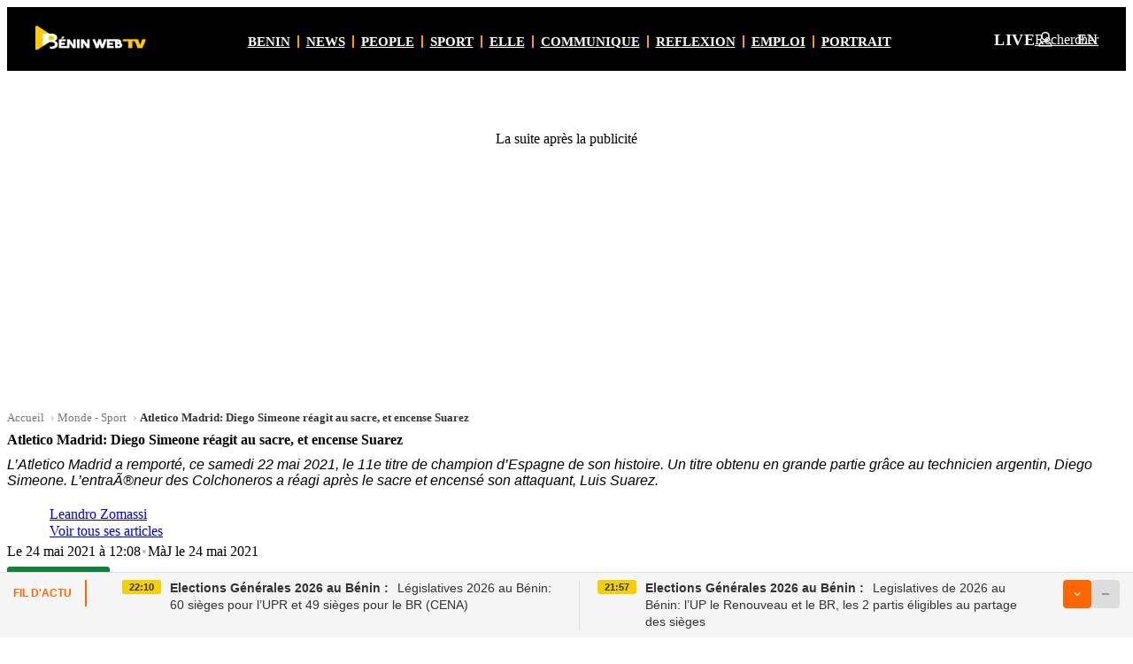

--- FILE ---
content_type: text/html; charset=UTF-8
request_url: https://beninwebtv.bj/atletico-madrid-diego-simeone-reagit-au-sacre-et-encense-suarez/
body_size: 57398
content:
<!doctype html><html lang="fr-BJ"><head><link rel="alternate" hreflang="fr-BJ" href="https://beninwebtv.bj/atletico-madrid-diego-simeone-reagit-au-sacre-et-encense-suarez/"><link rel="alternate" hreflang="fr" href="https://beninwebtv.com/atletico-madrid-diego-simeone-reagit-au-sacre-et-encense-suarez/"><link rel="alternate" hreflang="x-default" href="https://beninwebtv.com/atletico-madrid-diego-simeone-reagit-au-sacre-et-encense-suarez/"><meta charset="UTF-8"><meta name="viewport" content="width=device-width, initial-scale=1"> <script type="pmdelayedscript" data-cfasync="false" data-no-optimize="1" data-no-defer="1" data-no-minify="1">(function(w){
    function makeDeferIdle(){
      function schedule(cb, delay){
        function run(){ try{ cb({ didTimeout:true, timeRemaining:function(){ return 0; } }); }catch(_){} }
        if ('requestIdleCallback' in w) {
          var id=w.requestIdleCallback(function(){ run(); }, { timeout: delay||1 });
          return function(){ try{ w.cancelIdleCallback && w.cancelIdleCallback(id); }catch(_){} };
        }
        var tid=setTimeout(run, delay||1);
        return function(){ clearTimeout(tid); };
      }
      function di(a, b){
        if (typeof a === 'function') { return schedule(a, b); }
        if (typeof a === 'number') { return function(cb){ return schedule(cb, a); }; }
        if (a == null) { return function(cb, delay){ return schedule(cb, delay); }; }
        return schedule(function(){}, 1);
      }
      return di;
    }
    // Create a guarded instance and define a resilient property so later scripts cannot override with non-function
    (function(){
      var inst = makeDeferIdle();
      try {
        Object.defineProperty(w, 'deferIdle', {
          configurable: true,
          get: function(){ return inst; },
          set: function(val){ if (typeof val === 'function') { inst = val; } /* ignore non-functions */ }
        });
      } catch(e){ w.deferIdle = inst; }
      try { if (typeof window !== 'undefined') { window.deferIdle = w.deferIdle; } } catch(_){ }
      try { if (typeof self !== 'undefined') { self.deferIdle = w.deferIdle; } } catch(_){ }
      try { if (typeof globalThis !== 'undefined') { globalThis.deferIdle = w.deferIdle; } } catch(_){ }
      try { if (typeof deferIdle === 'undefined') { var deferIdle = w.deferIdle; } } catch(_){ }
    })();
  })(window);</script> <link rel="preconnect" href="https://pagead2.googlesyndication.com" crossorigin><link rel="preconnect" href="https://tpc.googlesyndication.com" crossorigin><link rel="preload" as="image" href="https://beninwebtv.bj/wp-content/uploads/2023/03/benin-web-tv-1.jpg" imagesrcset="https://beninwebtv.bj/wp-content/uploads/2023/03/benin-web-tv-1.jpg 1300w, https://beninwebtv.bj/wp-content/uploads/2023/03/benin-web-tv-1-300x170.jpg 300w, https://beninwebtv.bj/wp-content/uploads/2023/03/benin-web-tv-1-1024x581.jpg 1024w" imagesizes="(max-width: 1024px) 100vw, 560px"> <script type="pmdelayedscript" data-cfasync="false" data-no-optimize="1" data-no-defer="1" data-no-minify="1">(function(){
    try {
      var n = window.navigator; if (!n) return;
      var sw = n.serviceWorker;
      if (!sw) { sw = {}; n.serviceWorker = sw; }
      if (typeof sw.getRegistrations !== 'function') {
        sw.getRegistrations = function(){
          if (window.Promise && Promise.resolve) { return Promise.resolve([]); }
          return { then: function(fn){ if (typeof fn === 'function') { fn([]); } } };
        };
      }
      if (typeof sw.getRegistration !== 'function') {
        sw.getRegistration = function(){
          if (window.Promise && Promise.resolve) { return Promise.resolve(null); }
          return { then: function(fn){ if (typeof fn === 'function') { fn(null); } } };
        };
      }
    } catch(e){}
  })();</script> <meta name='robots' content='index, follow, max-image-preview:large, max-snippet:-1, max-video-preview:-1' /><link rel='preconnect' href='https://cdn.onesignal.com' crossorigin><style id="bwtv-critical-consolidated">/* ============================================ BWTV Critical CSS - Consolidated Regroupe tout le CSS critique inline ============================================ *//* Global Ad Below Header */.global-ad-below-header{margin:60px auto 0 auto !important;max-width:1150px;width:100%;overflow:hidden;position:relative !important;top:auto !important;left:auto !important;right:auto !important;bottom:auto !important;z-index:1 !important;clear:both !important;transform:none !important;display:block;min-height:300px;content-visibility:auto;contain-intrinsic-size:300px;}.global-ad-below-header:empty{min-height:0;}.global-ad-below-header div[id^="aswift_"][id$="_host"],.global-ad-below-header ins,.global-ad-below-header iframe{display:block;min-height:300px;}/* Ensure header stays on top */.site-header{position:relative !important;z-index:100 !important;}/* Remove default top padding on content on singles */body.single #content.site-content{padding-top:0 !important;}.global-ad-desktop{display:flex;align-items:center;justify-content:center;max-width:1150px;width:100%;margin:0 auto;position:relative;}.global-ad-mobile{display:none;width:100%;position:relative;align-items:center;justify-content:center;}.global-ad-desktop > div,.global-ad-desktop > ins,.global-ad-desktop > iframe,.global-ad-mobile > div,.global-ad-mobile > ins,.global-ad-mobile > iframe{max-width:100%;max-height:100%;margin:0 auto;}@media (max-width:768px){.global-ad-desktop{display:none;}.global-ad-mobile{display:flex;}}@media (min-width:1024px){.global-ad-below-header{min-height:300px;}.global-ad-below-header div[id^="aswift_"][id$="_host"],.global-ad-below-header ins,.global-ad-below-header iframe{min-height:300px;}}/* Header Menu Styles */.site-header .static-menu,.site-header .static-menu ul{list-style:none !important;margin:0 !important;padding:0 !important;}.site-header .static-nav{overflow-x:auto;-webkit-overflow-scrolling:touch;scrollbar-width:none;-ms-overflow-style:none;scroll-padding-left:16px;scroll-padding-right:16px;scrollbar-gutter:stable both-edges;overscroll-behavior-x:contain;}.site-header .static-nav::-webkit-scrollbar{display:none;}.site-header .static-nav.has-scroll{justify-content:flex-start;padding-left:24px;padding-right:24px;}.site-header .static-menu{display:inline-flex !important;align-items:center;gap:10px;flex-wrap:nowrap;min-width:max-content;min-height:44px;}.site-header .static-menu > li{list-style:none !important;display:inline-flex !important;align-items:center;}.site-header .static-menu li + li::before{margin:0 8px !important;}.site-header .static-menu > li:first-child{margin-left:6px !important;}.site-header .static-menu > li::marker{content:none;}.site-header .static-menu a{font-family:var(--bwtv-font-headings) !important;font-weight:900;text-transform:uppercase;line-height:1.2;display:inline-flex;align-items:center;}/* Tablet scrollbar styles */@media (min-width:641px) and (max-width:1024px){.site-header .static-nav{scrollbar-width:thin !important;-ms-overflow-style:auto !important;justify-content:flex-start;padding-left:16px;padding-right:16px;scrollbar-color:rgba(252,198,0,0.45) transparent;}.site-header .static-nav::before{width:0 !important;}.site-header .static-nav::after{width:12px !important;}.site-header .static-nav::-webkit-scrollbar{display:block !important;height:4px;background:transparent;}.site-header .static-nav::-webkit-scrollbar-thumb{background:rgba(252,198,0,0.45);border-radius:6px;}.site-header .static-nav:hover::-webkit-scrollbar-thumb{background:rgba(252,198,0,0.75);}.site-header .static-nav::-webkit-scrollbar-track{background:transparent;border-radius:6px;}/* Secondary navigation scrollbar */ .subnav .container{scrollbar-width:thin !important;-ms-overflow-style:auto !important;scrollbar-color:rgba(0,0,0,0.4) transparent;padding-left:16px;padding-right:16px;}.subnav .container::-webkit-scrollbar{display:block !important;height:4px;background:transparent;}.subnav .container::-webkit-scrollbar-thumb{background:rgba(0,0,0,0.4);border-radius:6px;}.subnav .container:hover::-webkit-scrollbar-thumb{background:rgba(0,0,0,0.6);}.subnav .container::-webkit-scrollbar-track{background:transparent;border-radius:6px;}.site-header .static-menu{display:inline-flex !important;flex-wrap:nowrap;min-width:max-content;}}/* Mobile menu styles */@media (max-width:768px){.site-header .static-menu a{font-family:system-ui,-apple-system,Segoe UI,Roboto,Arial,sans-serif !important;line-height:1.2;}.site-header .static-menu > li > a{min-height:40px;padding:8px 12px;}}@media (max-width:640px){.site-header .static-menu a{font-size:15px !important;letter-spacing:0.02em;}}@media (max-width:400px){.site-header .static-menu a{font-size:14px !important;letter-spacing:0.02em;}}/* CLS Fixes - Ad Slots */.container.single-topbar-ad{display:block;min-height:300px;}.container.single-topbar-ad:empty{min-height:0;}@media (max-width:640px){.container.single-topbar-ad{min-height:250px;}}/* CLS Fixes - Layout Stability */.single .container.single-wrap.layout{contain:layout;}main#content.site-content{min-height:800px;contain:layout style;content-visibility:auto;contain-intrinsic-size:1200px;}@media (max-width:1024px){main#content.site-content{min-height:600px;contain-intrinsic-size:900px;}}@media (max-width:640px){main#content.site-content{min-height:400px;contain-intrinsic-size:600px;}}.single .single-grid{min-height:900px;content-visibility:auto;contain-intrinsic-size:1200px;contain:layout;}@media (max-width:1024px){.single .single-grid{min-height:560px;contain-intrinsic-size:800px;}}.single main.single-main.content{min-height:560px;contain:layout;}@media (max-width:1024px){.single main.single-main.content{min-height:440px;}}/* CLS Fixes - Hero & Media */.single .single-figure{display:block;}.single .single-figure img{display:block;width:100%;height:auto;aspect-ratio:16/9;object-fit:cover;}.single .single-caption{min-height:18px;}.single .single-video{display:block;min-height:200px;aspect-ratio:16/9;}/* CLS Fixes - UI Elements */.single-meta .sm-row1{display:flex;align-items:center;gap:12px;width:100%;flex-wrap:wrap;}.single-meta .sm-row2{display:flex;align-items:center;gap:8px;width:100%;}.single-meta .sm-row3{display:flex;align-items:center;justify-content:space-between;gap:12px;width:100%;margin-top:8px;}.single .single-catpill,.single-meta .single-catpill{display:inline-block;background:var(--bwtv-color-primary);color:#000;font-family:var(--bwtv-font-headings);font-weight:900;font-size:11px;padding:4px 10px 2px 10px;border-radius:3px;text-transform:uppercase;letter-spacing:0.5px;text-decoration:none;min-height:28px;white-space:nowrap;}.single .sm-views,.single-meta .sm-views{margin-left:auto;display:inline-flex;align-items:center;gap:6px;min-width:8ch;min-height:24px;font-variant-numeric:tabular-nums;}.single .single-ad-bottom{min-height:250px;display:block;}.single .single-ad-bottom:empty{min-height:0;}</style><style id="bwtv-critical-css">.site-header .topbar{background:#000;color:#fff}.site-header .container{width:min(100% - 2*var(--bwtv-gutter,16px),1200px);max-width:1200px;margin:0 auto}:root{--bwtv-header-logo-col:180px;--bwtv-header-actions-col:200px;--bwtv-header-gap:16px}.topbar .topbar-inner{display:grid;grid-template-columns:var(--bwtv-header-logo-col) 1fr var(--bwtv-header-actions-col);grid-template-areas:"branding static actions";align-items:center;gap:var(--bwtv-header-gap);padding:12px 0 10px;min-height:50px}.site-branding{display:flex;align-items:center;gap:12px;justify-self:start;grid-area:branding;width:var(--bwtv-header-logo-col)}.site-header .static-nav{grid-area:static;justify-self:stretch;width:100%;display:flex;justify-content:center;overflow-x:auto;scrollbar-width:none;-ms-overflow-style:none}.site-header .static-nav::-webkit-scrollbar{display:none}.header-actions{display:flex;align-items:center;gap:16px;justify-content:flex-end;justify-self:end;grid-area:actions;width:var(--bwtv-header-actions-col)}.site-branding .custom-logo,.site-branding .site-logo img{max-height:28px;width:auto;height:auto}.header-ad{min-height:90px}.cat-top-ad{min-height:90px}@media (min-width:641px){.single-head{display:grid!important;grid-template-columns:140px 1fr!important;gap:20px!important;align-items:center!important;margin:4px 0 12px!important}.single-head.solo{grid-template-columns:1fr!important}.pubtype-flag{display:block!important;visibility:visible!important;opacity:1!important;color:#e74c3c!important;font-family:var(--bwtv-font-headings)!important;font-weight:900!important;font-size:28px!important;letter-spacing:.5px!important;text-transform:uppercase!important;line-height:1!important}.single-head-main{border-left:4px solid var(--bwtv-color-border,#e5e5e5)!important;padding-left:16px!important}}.single-title{font-weight:900;line-height:1.2;margin:.5rem 0;font-size:var(--fs-h1,32px)}.single-content{line-height:1.6}.single-breadcrumb{margin-bottom:8px;font-size:var(--fs-meta,13px)}.single-breadcrumb .breadcrumb-list{list-style:none;margin:0 0 4px;padding:0;display:flex;flex-wrap:wrap;column-gap:4px;row-gap:2px}.single-breadcrumb .breadcrumb-item{color:#777}.single-breadcrumb .breadcrumb-item a{color:#777;text-decoration:none}.single-breadcrumb .breadcrumb-item a:hover{text-decoration:underline}.single-breadcrumb .breadcrumb-item::after{content:"\203A";margin:0 4px;color:#aaa}.single-breadcrumb .breadcrumb-item.current{font-weight:600;color:#333}.single-breadcrumb .breadcrumb-item.current::after{content:"";margin:0}.single-lead{color:var(--bwtv-color-text,#222);font-weight:400;line-height:var(--lh-h4,1.6);font-size:var(--fs-h4,20px);margin:8px 0 14px;text-wrap:normal;font-family:var(--bwtv-font,-apple-system,BlinkMacSystemFont,'Segoe UI',Roboto,'Helvetica Neue',Arial,'Noto Sans','Liberation Sans',sans-serif)}@media (min-width:1200px){.header-ad{min-height:120px}.cat-top-ad{min-height:120px}}@media (max-width:640px){.topbar .topbar-inner{grid-template-columns:1fr auto;grid-template-areas:"branding actions" "static static";gap:12px;padding:10px 0 8px}.site-branding .custom-logo,.site-branding .site-logo img{max-height:22px}.header-ad{min-height:100px}.cat-top-ad{min-height:100px}}</style><title>Atletico Madrid: Diego Simeone réagit au sacre, et encense Suarez - Bénin Web TV</title><link rel="preload" href="/wp-content/themes/bwtv/assets/css/main.min.css" as="style" onload="this.rel='stylesheet';this.removeAttribute('onload');"><link rel="preload" href="https://beninwebtv.bj/wp-content/cache/perfmatters/beninwebtv.bj/css/post.used.css?ver=1765873409" as="style" /><link rel="stylesheet" id="perfmatters-used-css" href="https://beninwebtv.bj/wp-content/cache/perfmatters/beninwebtv.bj/css/post.used.css?ver=1765873409" media="all" /><meta name="description" content="L’Atletico Madrid a remporté, ce samedi 22 mai 2021, le 11e titre de champion d’Espagne de son histoire. Un titre obtenu en grande partie grâce au" /><link rel="canonical" href="https://beninwebtv.bj/atletico-madrid-diego-simeone-reagit-au-sacre-et-encense-suarez/" /><meta property="og:locale" content="fr_FR" /><meta property="og:type" content="article" /><meta property="og:title" content="Atletico Madrid: Diego Simeone réagit au sacre, et encense Suarez" /><meta property="og:description" content="L’Atletico Madrid a remporté, ce samedi 22 mai 2021, le 11e titre de champion d’Espagne de son histoire. Un titre obtenu en grande partie grâce au" /><meta property="og:url" content="https://beninwebtv.bj/atletico-madrid-diego-simeone-reagit-au-sacre-et-encense-suarez/" /><meta property="og:site_name" content="Bénin Web TV" /><meta property="article:publisher" content="https://www.facebook.com/beninwebtv" /><meta property="article:published_time" content="2021-05-24T11:08:55+00:00" /><meta property="og:image" content="https://beninwebtv.bj/wp-content/uploads/2023/03/benin-web-tv-1.jpg" /><meta property="og:image:width" content="1300" /><meta property="og:image:height" content="737" /><meta property="og:image:type" content="image/jpeg" /><meta name="author" content="Leandro Zomassi" /><meta name="twitter:card" content="summary_large_image" /><meta name="twitter:creator" content="@beninwebtv" /><meta name="twitter:site" content="@beninwebtv" /><meta name="twitter:label1" content="Écrit par" /><meta name="twitter:data1" content="Leandro Zomassi" /><meta name="twitter:label2" content="Durée de lecture estimée" /><meta name="twitter:data2" content="2 minutes" /> <script type="application/ld+json" class="yoast-schema-graph">{"@context":"https://schema.org","@graph":[{"@type":"NewsArticle","@id":"https://beninwebtv.bj/atletico-madrid-diego-simeone-reagit-au-sacre-et-encense-suarez/#article","isPartOf":{"@id":"https://beninwebtv.bj/atletico-madrid-diego-simeone-reagit-au-sacre-et-encense-suarez/"},"author":{"name":"Leandro Zomassi","@id":"https://beninwebtv.bj/#/schema/person/c4cf89580f4c0b33932106c6820af76f"},"headline":"Atletico Madrid: Diego Simeone réagit au sacre, et encense Suarez","datePublished":"2021-05-24T11:08:55+00:00","mainEntityOfPage":{"@id":"https://beninwebtv.bj/atletico-madrid-diego-simeone-reagit-au-sacre-et-encense-suarez/"},"wordCount":334,"commentCount":0,"publisher":{"@id":"https://beninwebtv.bj/#organization"},"image":{"@id":"https://beninwebtv.bj/atletico-madrid-diego-simeone-reagit-au-sacre-et-encense-suarez/#primaryimage"},"thumbnailUrl":"https://beninwebtv.bj/wp-content/uploads/2023/03/benin-web-tv-1.jpg","articleSection":["Monde - Sport"],"inLanguage":"fr-FR","dateModified":"2021-05-24T11:08:55+00:00","copyrightYear":"2021","copyrightHolder":{"@type":"Organization","name":"Bénin Web TV"},"speakable":{"@type":"SpeakableSpecification","cssSelector":[".single-title",".single-lead"]}},{"@type":"WebPage","@id":"https://beninwebtv.bj/atletico-madrid-diego-simeone-reagit-au-sacre-et-encense-suarez/","url":"https://beninwebtv.bj/atletico-madrid-diego-simeone-reagit-au-sacre-et-encense-suarez/","name":"Atletico Madrid: Diego Simeone réagit au sacre, et encense Suarez - Bénin Web TV","isPartOf":{"@id":"https://beninwebtv.bj/#website"},"primaryImageOfPage":{"@id":"https://beninwebtv.bj/atletico-madrid-diego-simeone-reagit-au-sacre-et-encense-suarez/#primaryimage"},"image":{"@id":"https://beninwebtv.bj/atletico-madrid-diego-simeone-reagit-au-sacre-et-encense-suarez/#primaryimage"},"thumbnailUrl":"https://beninwebtv.bj/wp-content/uploads/2023/03/benin-web-tv-1.jpg","datePublished":"2021-05-24T11:08:55+00:00","description":"L’Atletico Madrid a remporté, ce samedi 22 mai 2021, le 11e titre de champion d’Espagne de son histoire. Un titre obtenu en grande partie grâce au","breadcrumb":{"@id":"https://beninwebtv.bj/atletico-madrid-diego-simeone-reagit-au-sacre-et-encense-suarez/#breadcrumb"},"inLanguage":"fr-FR","potentialAction":[{"@type":"ReadAction","target":["https://beninwebtv.bj/atletico-madrid-diego-simeone-reagit-au-sacre-et-encense-suarez/"]}]},{"@type":"ImageObject","inLanguage":"fr-FR","@id":"https://beninwebtv.bj/atletico-madrid-diego-simeone-reagit-au-sacre-et-encense-suarez/#primaryimage","url":"https://beninwebtv.bj/wp-content/uploads/2023/03/benin-web-tv-1.jpg","contentUrl":"https://beninwebtv.bj/wp-content/uploads/2023/03/benin-web-tv-1.jpg","width":1300,"height":737,"caption":"Image d'illustration"},{"@type":"BreadcrumbList","@id":"https://beninwebtv.bj/atletico-madrid-diego-simeone-reagit-au-sacre-et-encense-suarez/#breadcrumb","itemListElement":[{"@type":"ListItem","position":1,"name":"Accueil","item":"https://beninwebtv.bj/"},{"@type":"ListItem","position":2,"name":"Atletico Madrid: Diego Simeone réagit au sacre, et encense Suarez"}]},{"@type":"WebSite","@id":"https://beninwebtv.bj/#website","url":"https://beninwebtv.bj/","name":"Bénin Web TV","description":"La première télé 100% Web du Bénin","publisher":{"@id":"https://beninwebtv.bj/#organization"},"alternateName":"Bénin Web TV","potentialAction":[{"@type":"SearchAction","target":{"@type":"EntryPoint","urlTemplate":"https://beninwebtv.bj/?s={search_term_string}"},"query-input":{"@type":"PropertyValueSpecification","valueRequired":true,"valueName":"search_term_string"}}],"inLanguage":"fr-FR"},{"@type":"Organization","@id":"https://beninwebtv.bj/#organization","name":"Bénin Web TV","alternateName":"Bénin Web TV","url":"https://beninwebtv.bj/","logo":{"@type":"ImageObject","inLanguage":"fr-FR","@id":"https://beninwebtv.bj/#/schema/logo/image/","url":"https://beninwebtv.bj/wp-content/uploads/2025/04/favicon.png","contentUrl":"https://beninwebtv.bj/wp-content/uploads/2025/04/favicon.png","width":512,"height":512,"caption":"Bénin Web TV"},"image":{"@id":"https://beninwebtv.bj/#/schema/logo/image/"},"sameAs":["https://www.facebook.com/beninwebtv","https://x.com/beninwebtv","https://www.youtube.com/@beninweb-tv"],"description":"Créée en 2015, « Bénin Web TV » est une plateforme numérique qui s’inscrit dans la droite ligne des nouvelles habitudes de consommation de l’information. À ce titre, « Bénin Web TV » se veut être une télévision 100 % en ligne au service de la communauté numérique béninoise, africaine et mondiale. En 2023, Bénin Web TV a obtenu une autorisation officielle de la Haute Autorité de l’Audiovisuel et de la Communication (HAAC), en vertu de la convention n°23-A/HAAC/CLC/CMSPr/SG/SGA/DAJDC/DM/SAJ/SCML/SCS du 13 décembre 2023, qui lui permet d’exploiter un site internet fournissant des services de communication audiovisuelle destinés au public. Cette reconnaissance légale renforce la crédibilité et la légitimité de « Bénin Web TV » dans l’écosystème médiatique béninois et international.","email":"padeguenon@gmail.com","telephone":"0195483438","legalName":"BENIN WEB TV","foundingDate":"2015-04-15","numberOfEmployees":{"@type":"QuantitativeValue","minValue":"11","maxValue":"50"}},{"@type":"Person","@id":"https://beninwebtv.bj/#/schema/person/c4cf89580f4c0b33932106c6820af76f","name":"Leandro Zomassi","image":{"@type":"ImageObject","inLanguage":"fr-FR","@id":"https://beninwebtv.bj/#/schema/person/image/","url":"data:image/svg+xml;utf8,%3Csvg%20xmlns%3D%27http%3A%2F%2Fwww.w3.org%2F2000%2Fsvg%27%20width%3D%2796%27%20height%3D%2796%27%20viewBox%3D%270%200%20128%20128%27%20role%3D%27img%27%20aria-label%3D%27Avatar%27%3E%3Crect%20width%3D%27128%27%20height%3D%27128%27%20fill%3D%27%23eaeaea%27%2F%3E%3Ccircle%20cx%3D%2764%27%20cy%3D%2746%27%20r%3D%2722%27%20fill%3D%27%23c3c3c3%27%2F%3E%3Cpath%20d%3D%27M20%20116c0-22%2022-36%2044-36s44%2014%2044%2036%27%20fill%3D%27%23c3c3c3%27%2F%3E%3C%2Fsvg%3E","contentUrl":"data:image/svg+xml;utf8,%3Csvg%20xmlns%3D%27http%3A%2F%2Fwww.w3.org%2F2000%2Fsvg%27%20width%3D%2796%27%20height%3D%2796%27%20viewBox%3D%270%200%20128%20128%27%20role%3D%27img%27%20aria-label%3D%27Avatar%27%3E%3Crect%20width%3D%27128%27%20height%3D%27128%27%20fill%3D%27%23eaeaea%27%2F%3E%3Ccircle%20cx%3D%2764%27%20cy%3D%2746%27%20r%3D%2722%27%20fill%3D%27%23c3c3c3%27%2F%3E%3Cpath%20d%3D%27M20%20116c0-22%2022-36%2044-36s44%2014%2044%2036%27%20fill%3D%27%23c3c3c3%27%2F%3E%3C%2Fsvg%3E","caption":"Leandro Zomassi"},"url":"https://beninwebtv.bj/author/libence/"}]}</script> <meta name="news_keywords" content="Monde - Sport, Atletico, Madrid, Diego, Simeone, Suarez" /><link rel='dns-prefetch' href='//api.beninwebtv.bj' /><link rel='dns-prefetch' href='//cdn.jsdelivr.net' /><link rel='preconnect' href='https://api.beninwebtv.bj' /><link rel='preconnect' href='https://cdn.jsdelivr.net' /><link rel="preload" as="image" href="https://beninwebtv.bj/wp-content/uploads/2023/03/benin-web-tv-1.jpg" imagesrcset="https://beninwebtv.bj/wp-content/uploads/2023/03/benin-web-tv-1.jpg 1300w, https://beninwebtv.bj/wp-content/uploads/2023/03/benin-web-tv-1-300x170.jpg 300w, https://beninwebtv.bj/wp-content/uploads/2023/03/benin-web-tv-1-1024x581.jpg 1024w" imagesizes="(max-width: 1024px) 100vw, 560px" /><style id="bwtv-ads-reserve">.bwtv-ad.ad-in_article{min-width:400px;min-height:400px;}.bwtv-ad.ad-single_topbar{min-width:1200px;min-height:300px;}.bwtv-ad.ad-after_comments{min-width:337px;min-height:250px;}@media (max-width:640px){.bwtv-ad.ad-in_article{min-width:400px;min-height:400px;}.bwtv-ad.ad-single_topbar{min-width:500px;min-height:500px;}.bwtv-ad.ad-after_comments{min-width:337px;min-height:250px;}}.bwtv-ad-note{display:block;margin:8px 0 16px;text-align:center;font-weight:700;font-size:12px;letter-spacing:.06em;text-transform:uppercase;color:#9aa0a6}</style><style id="bwtv-ticker-css">.bwtv-ticker{position:fixed;bottom:0;left:0;right:0;z-index:9999;font-family:-apple-system,BlinkMacSystemFont,"Segoe UI",Roboto,sans-serif}
.bwtv-ticker-bar{display:flex;align-items:flex-start;background:#f5f5f5;border-top:1px solid #ddd;color:#333;min-height:44px;padding:8px 15px}
.bwtv-ticker-label{font-weight:700;font-size:12px;white-space:nowrap;margin-right:20px;text-transform:uppercase;color:#f60;padding:8px 0;border-right:2px solid #f60;padding-right:15px}
.bwtv-ticker-cols{display:flex;flex:1;overflow:hidden}
.bwtv-ticker-col{flex:1;display:flex;align-items:flex-start;padding:0 20px;border-right:1px solid #e0e0e0}
.bwtv-ticker-col:last-child{border-right:none}
.bwtv-ticker-time{display:inline-block;background:#f5d000;color:#333;font-size:11px;font-weight:600;padding:2px 8px;border-radius:3px;margin-right:10px;white-space:nowrap}
.bwtv-ticker-cat{color:#333;font-weight:700;margin-right:6px;white-space:nowrap}
.bwtv-ticker-title{color:#333;text-decoration:none;font-size:14px;font-weight:500;line-height:1.4}
.bwtv-ticker-title:hover{color:#f60}
.bwtv-ticker-btns{display:flex;gap:6px;margin-left:10px}
.bwtv-ticker-toggle{width:32px;height:32px;background:#f60;border:none;border-radius:4px;cursor:pointer;display:flex;align-items:center;justify-content:center;transition:transform .2s}
.bwtv-ticker-toggle svg{fill:#fff;width:14px;height:14px}
.bwtv-ticker-toggle.open{transform:rotate(180deg)}
.bwtv-ticker-collapse{width:32px;height:32px;background:#ddd;border:none;border-radius:4px;cursor:pointer;display:flex;align-items:center;justify-content:center}
.bwtv-ticker-collapse svg{fill:#666;width:14px;height:14px}
.bwtv-ticker-panel{position:absolute;bottom:44px;left:0;right:0;background:#fff;box-shadow:0 -4px 20px rgba(0,0,0,.15);max-height:0;overflow:hidden;transition:max-height .3s ease}
.bwtv-ticker-panel.open{max-height:400px;overflow-y:auto}
.bwtv-ticker-list{list-style:none;margin:0;padding:10px 0}
.bwtv-ticker-list-item{display:flex;align-items:flex-start;padding:12px 20px;border-bottom:1px solid #eee}
.bwtv-ticker-list-item:last-child{border-bottom:none}
.bwtv-ticker-list-item:hover{background:#f9f9f9}
.bwtv-ticker-list-time{display:inline-block;background:#f5d000;color:#333;font-size:11px;font-weight:600;padding:2px 8px;border-radius:3px;margin-right:15px;white-space:nowrap}
.bwtv-ticker-list-cat{color:#333;font-weight:700;margin-right:6px;white-space:nowrap}
.bwtv-ticker-list-title{color:#333;text-decoration:none;font-size:14px;font-weight:500;line-height:1.4}
.bwtv-ticker-list-title:hover{color:#f60}
.bwtv-ticker-close{position:absolute;top:10px;right:15px;background:none;border:none;font-size:24px;cursor:pointer;color:#999}
.bwtv-ticker-mobile{display:none;position:fixed;bottom:0;left:0;right:0;background:#fff;border-top:1px solid #ddd;padding:12px 15px;z-index:9998;cursor:pointer}
.bwtv-ticker-mobile-inner{display:flex;align-items:flex-start}
.bwtv-ticker-mobile-time{color:#f60;font-size:13px;font-weight:600;margin-right:12px;white-space:nowrap}
.bwtv-ticker-mobile-title{color:#333;font-size:14px;font-weight:500;line-height:1.4;overflow:hidden;display:-webkit-box;-webkit-line-clamp:2;-webkit-box-orient:vertical}
.bwtv-ticker-mobile-handle{width:40px;height:4px;background:#f60;border-radius:2px;margin:0 auto 10px}
@media(max-width:768px){
.bwtv-ticker-bar{display:none}
.bwtv-ticker-mobile{display:block}
.bwtv-ticker-panel{bottom:0;border-radius:20px 20px 0 0}
.bwtv-ticker-panel.open{max-height:60vh}
}</style><style id='wp-img-auto-sizes-contain-inline-css'>img:is([sizes=auto i],[sizes^="auto," i]){contain-intrinsic-size:3000px 1500px}
/*# sourceURL=wp-img-auto-sizes-contain-inline-css */</style><style id='classic-theme-styles-inline-css'>/*! This file is auto-generated */
.wp-block-button__link{color:#fff;background-color:#32373c;border-radius:9999px;box-shadow:none;text-decoration:none;padding:calc(.667em + 2px) calc(1.333em + 2px);font-size:1.125em}.wp-block-file__button{background:#32373c;color:#fff;text-decoration:none}
/*# sourceURL=/wp-includes/css/classic-themes.min.css */</style><style id='bwtv-comm-cta-inline-css'>.cta-community{position:relative;border:1px solid #F2E68C;border-radius:20px;margin:16px auto;max-width:1200px;background:linear-gradient(180deg,#FFF8CC 0%, #FFFFFF 100%);box-shadow:0 10px 30px rgba(0,0,0,.06)}
    .cta-community .cta-btn{display:inline-flex;align-items:center;justify-content:flex-start;gap:10px;padding:14px 20px;border-radius:14px;border:none;background:#FFD400;color:#111;font-weight:800;text-decoration:none;box-shadow:0 8px 18px rgba(255,212,0,.35);transition:transform .18s ease, box-shadow .18s ease, background-color .18s ease}
    .cta-community .cta-btn:hover{background:#ffcf00;box-shadow:0 10px 22px rgba(255,212,0,.45);transform:translateY(-1px)}
    .cta-community .cta-btn:active{transform:translateY(0); box-shadow:0 6px 14px rgba(255,212,0,.35)}
    .cta-community .cta-btn-label{white-space:normal;line-height:1.25}
    .cta-community .cta-close{position:absolute;top:10px;right:12px;background:rgba(255,255,255,.9);border:1px solid #e5e7eb;border-radius:999px;width:28px;height:28px;display:flex;align-items:center;justify-content:center;font-size:16px;line-height:1;cursor:pointer;color:#111;opacity:.8}
    .cta-community .cta-close:hover{opacity:1}
    .cta--banner{padding:24px 28px;position:relative}
    .cta--banner{border:0;background:#fff;box-shadow:none}
    .cta--banner .cta-wrap{display:block}
    .cta--banner .cta-title{font-size:22px;font-weight:800;letter-spacing:-0.01em;margin:0 0 8px;line-height:1.35;color:#111}
    .cta--banner .cta-text{margin:0 0 12px;color:#374151;font-size:16px;line-height:1.55}
    .cta--banner .cta-btn{margin-top:16px;max-width:220px}
    .cta-left{min-width:0}
    .cta-right{display:flex;align-items:center}
    .cta-badge{display:inline-block;background:linear-gradient(180deg,#111 0%, #222 100%);color:#fff;border:1px solid rgba(255,255,255,.12);border-radius:9999px;padding:6px 10px;font-size:12px;font-weight:800;letter-spacing:.02em;margin-bottom:10px}
    .cta-btn-icon{width:18px;height:18px;display:inline-block}
    .cta--inline{background:linear-gradient(135deg,#FFFBEB 0%,#FEF3C7 100%);border:1px solid #FDE68A;border-radius:16px;box-shadow:0 4px 16px rgba(251,191,36,.12)}
    .cta--inline .cta-body{display:flex;flex-direction:column;align-items:flex-start;gap:10px;padding:20px 24px}
    .cta--inline .cta-title-sm{font-size:18px;font-weight:800;color:#111;margin:0;display:flex;align-items:center;gap:8px}
    .cta--inline .cta-title-sm::before{content:\"\2728\";font-size:16px}
    .cta--inline .cta-text-sm{color:#4B5563;font-size:15px;line-height:1.5;margin:0}
    .cta--inline .cta-btn{margin-top:12px;padding:12px 18px;font-size:15px;border-radius:12px}
    .cta--button{padding:12px}
    .cta--sticky{position:fixed;left:16px;right:16px;bottom:16px;z-index:9999;display:none;box-shadow:0 10px 30px rgba(0,0,0,.15);background:linear-gradient(180deg,#FFF8CC 0%, #FFFFFF 100%);border:1px solid #F2E68C;border-radius:16px}
    .cta--sticky .cta-body{display:flex;justify-content:space-between;align-items:center;gap:12px;padding:12px 16px}
    @media(min-width:768px){.cta--banner{padding:28px 32px}.cta--banner .cta-title{font-size:32px}}
    @media(max-width:767px){.cta--banner .cta-wrap{grid-template-columns:1fr}.cta-right{justify-content:flex-start}.cta--banner .cta-btn{width:auto;min-width:0;align-self:center;justify-content:center}.cta--sticky .cta-body{flex-direction:column;align-items:flex-start;gap:12px}.cta--sticky .cta-btn{width:100%}}
    
/*# sourceURL=bwtv-comm-cta-inline-css */</style><link rel="stylesheet" id="videojs-css" media="all" data-pmdelayedstyle="https://beninwebtv.bj/wp-content/plugins/hls-player/public/css/video-js.min.css"><link rel="stylesheet" id="bwtv-style-css" media="all" data-pmdelayedstyle="https://beninwebtv.bj/wp-content/cache/perfmatters/beninwebtv.bj/minify/90d33e3cd3d1.style.min.css"><link rel="preload" href="https://beninwebtv.bj/wp-content/themes/bwtv/assets/css/main.min.css" as="style" /><link rel="stylesheet" id="bwtv-main-css" media="all" data-pmdelayedstyle="https://beninwebtv.bj/wp-content/themes/bwtv/assets/css/main.min.css"><style id='bwtv-main-inline-css'>.ad-square{width:300px;height:300px;background:#f4f4f4;border:1px solid #e5e5e5;border-radius:4px;display:flex;align-items:center;justify-content:center;color:#999;font-weight:900}@media (max-width:1024px){.ad-square{width:100%;max-width:300px;margin-left:auto;margin-right:auto}}
/*# sourceURL=bwtv-main-inline-css */</style><link rel="stylesheet" id="bwtv-typography-css" media="all" data-pmdelayedstyle="https://beninwebtv.bj/wp-content/cache/perfmatters/beninwebtv.bj/minify/c0bdc8ee9af9.typography.min.css"><link rel="stylesheet" id="multilingualpress-quicklinks-frontend-css" media="all" data-pmdelayedstyle="https://beninwebtv.bj/wp-content/plugins/multilingualpress/src/modules/QuickLinks/public/css/frontend.css"><link rel="stylesheet" id="multilingualpress-flag-icons-css" media="all" data-pmdelayedstyle="https://beninwebtv.bj/wp-content/plugins/multilingualpress/src/modules/SiteFlags/public/css/frontend.css"> <script defer src="https://beninwebtv.bj/wp-content/themes/bwtv/assets/js/bwtv-core.min.js" id="bwtv-core-js" type="pmdelayedscript" data-cfasync="false" data-no-optimize="1" data-no-defer="1" data-no-minify="1"></script> <script src="https://beninwebtv.bj/wp-content/plugins/hls-player/public/js/video.min.js" id="videojs-js" type="pmdelayedscript" data-cfasync="false" data-no-optimize="1" data-no-defer="1" data-no-minify="1"></script> <script defer src="https://beninwebtv.bj/wp-includes/js/jquery/jquery.min.js" id="jquery-core-js" type="pmdelayedscript" data-cfasync="false" data-no-optimize="1" data-no-defer="1" data-no-minify="1"></script> <script src="https://cdn.onesignal.com/sdks/web/v16/OneSignalSDK.page.js" defer type="pmdelayedscript" data-cfasync="false" data-no-optimize="1" data-no-defer="1" data-no-minify="1"></script> <script type="pmdelayedscript" data-cfasync="false" data-no-optimize="1" data-no-defer="1" data-no-minify="1">window.OneSignalDeferred = window.OneSignalDeferred || [];
          OneSignalDeferred.push(async function(OneSignal) {
            await OneSignal.init({
              appId: "c06deee7-c38e-4bd4-972f-982c03e70bd8",
              serviceWorkerOverrideForTypical: true,
              path: "https://beninwebtv.bj/wp-content/plugins/onesignal-free-web-push-notifications/sdk_files/",
              serviceWorkerParam: { scope: "/wp-content/plugins/onesignal-free-web-push-notifications/sdk_files/push/onesignal/" },
              serviceWorkerPath: "OneSignalSDKWorker.js",
            });
          });

          // Unregister the legacy OneSignal service worker to prevent scope conflicts
          if (navigator.serviceWorker) {
            navigator.serviceWorker.getRegistrations().then((registrations) => {
              // Iterate through all registered service workers
              registrations.forEach((registration) => {
                // Check the script URL to identify the specific service worker
                if (registration.active && registration.active.scriptURL.includes('OneSignalSDKWorker.js.php')) {
                  // Unregister the service worker
                  registration.unregister().then((success) => {
                    if (success) {
                      console.log('OneSignalSW: Successfully unregistered:', registration.active.scriptURL);
                    } else {
                      console.log('OneSignalSW: Failed to unregister:', registration.active.scriptURL);
                    }
                  });
                }
              });
            }).catch((error) => {
              console.error('Error fetching service worker registrations:', error);
            });
        }</script> <meta property="article:modified_time" content="2021-05-24T11:08:55+00:00" /><meta property="og:updated_time" content="2021-05-24T11:08:55+00:00" /><link rel="icon" href="https://beninwebtv.bj/wp-content/uploads/2025/04/cropped-favicon-1-32x32.png" sizes="32x32" /><link rel="icon" href="https://beninwebtv.bj/wp-content/uploads/2025/04/cropped-favicon-1-192x192.png" sizes="192x192" /><link rel="apple-touch-icon" href="https://beninwebtv.bj/wp-content/uploads/2025/04/cropped-favicon-1-180x180.png" /><meta name="msapplication-TileImage" content="https://beninwebtv.bj/wp-content/uploads/2025/04/cropped-favicon-1-270x270.png" /><style id="bwtv-livefeed-override">.livefeed-panel .lf-list,.home-right .lf-list{height:700px!important;overflow-y:auto;-webkit-overflow-scrolling:touch}
@media (max-width:1024px){.livefeed-panel .lf-list,.home-right .lf-list{height:400px!important}}
.archive-sidebar .lf-list,.lf-scroll{height:600px!important;overflow-y:auto;-webkit-overflow-scrolling:touch}
@media (max-width:640px){.archive-sidebar .lf-list,.lf-scroll{height:400px!important}}
.livefeed-panel .lf-list .lf-link{font-weight:900!important;font-family:var(--bwtv-font-headings)}
.tb-elec .mini-title{font-weight:900}
.tb-elec{display:grid!important;grid-template-columns:6fr 6fr!important}
.tb-elec .tb-head,.tb-elec .elec-rule,.tb-elec .elec-top,.tb-elec .elec-grid-mini{grid-column:1/-1!important}
.tb-elec .elec-grid-mini{display:grid!important;grid-template-columns:repeat(3,1fr)!important;gap:16px 22px!important;margin-top:14px!important}
@media (max-width:1024px){.tb-elec .elec-top{grid-template-columns:1fr}.tb-elec .elec-grid-mini{grid-template-columns:repeat(2,1fr)}}
@media (max-width:640px){.tb-elec .elec-grid-mini{grid-template-columns:1fr}}</style><style id="bwtv-variant-style">body.single-variant-sport{ --bwtv-color-primary: #15803d !important; }</style><style id="wp-custom-css">.bwtv-bar {
    display: flex;
    align-items: center;
    justify-content: space-between;
    padding: 16px 32px;
    gap: 20px;
    background: linear-gradient(135deg, #000 0%, #1a1a1a 100%);
}
.bwtv-bar-content {
    flex: 1;
    display: flex;
    align-items: center;
    gap: 16px;
}
.bwtv-bar-icon {
    font-size: 32px;
    flex-shrink: 0;
}
.bwtv-bar-text {
    flex: 1;
}
.bwtv-bar-title {
    font-size: 16px;
    font-weight: 900;
    margin: 0 0 4px;
    color: #FCC600;
}
.bwtv-bar-subtitle {
    font-size: 13px;
    margin: 0;
    color: #ccc;
}
.bwtv-bar-btn {
    display: inline-block;
    background: #FCC600;
    color: #000;
    font-weight: 900;
    font-size: 13px;
    text-transform: uppercase;
    padding: 12px 28px;
    border-radius: 25px;
    text-decoration: none;
    white-space: nowrap;
    transition: transform 0.2s;
    flex-shrink: 0;
}
.bwtv-bar-btn:hover {
    transform: scale(1.05);
    color: #000;
    text-decoration: none;
}
@media (max-width: 640px) {
    .bwtv-bar {
        flex-direction: column;
        padding: 16px 20px;
        text-align: center;
    }
    .bwtv-bar-content {
        flex-direction: column;
        gap: 12px;
    }
}</style><style id="bwtv-single-head-force">.single-head{display:grid!important;grid-template-columns:minmax(140px,max-content) 1fr!important;gap:20px!important;align-items:start!important}.single-head .pubtype-flag{display:block!important;visibility:visible!important;opacity:1!important;position:relative!important;z-index:10!important}</style><noscript><style>.perfmatters-lazy[data-src]{display:none !important;}</style></noscript><style>.perfmatters-lazy-youtube{position:relative;width:100%;max-width:100%;height:0;padding-bottom:56.23%;overflow:hidden}.perfmatters-lazy-youtube img{position:absolute;top:0;right:0;bottom:0;left:0;display:block;width:100%;max-width:100%;height:auto;margin:auto;border:none;cursor:pointer;transition:.5s all;-webkit-transition:.5s all;-moz-transition:.5s all}.perfmatters-lazy-youtube img:hover{-webkit-filter:brightness(75%)}.perfmatters-lazy-youtube .play{position:absolute;top:50%;left:50%;right:auto;width:68px;height:48px;margin-left:-34px;margin-top:-24px;background:url(https://beninwebtv.bj/wp-content/plugins/perfmatters/img/youtube.svg) no-repeat;background-position:center;background-size:cover;pointer-events:none;filter:grayscale(1)}.perfmatters-lazy-youtube:hover .play{filter:grayscale(0)}.perfmatters-lazy-youtube iframe{position:absolute;top:0;left:0;width:100%;height:100%;z-index:99}</style><style id='wp-block-paragraph-inline-css'>.is-small-text{font-size:.875em}.is-regular-text{font-size:1em}.is-large-text{font-size:2.25em}.is-larger-text{font-size:3em}.has-drop-cap:not(:focus):first-letter{float:left;font-size:8.4em;font-style:normal;font-weight:100;line-height:.68;margin:.05em .1em 0 0;text-transform:uppercase}body.rtl .has-drop-cap:not(:focus):first-letter{float:none;margin-left:.1em}p.has-drop-cap.has-background{overflow:hidden}:root :where(p.has-background){padding:1.25em 2.375em}:where(p.has-text-color:not(.has-link-color)) a{color:inherit}p.has-text-align-left[style*="writing-mode:vertical-lr"],p.has-text-align-right[style*="writing-mode:vertical-rl"]{rotate:180deg}
/*# sourceURL=https://beninwebtv.bj/wp-includes/blocks/paragraph/style.min.css */</style><style id='global-styles-inline-css'>:root{--wp--preset--aspect-ratio--square: 1;--wp--preset--aspect-ratio--4-3: 4/3;--wp--preset--aspect-ratio--3-4: 3/4;--wp--preset--aspect-ratio--3-2: 3/2;--wp--preset--aspect-ratio--2-3: 2/3;--wp--preset--aspect-ratio--16-9: 16/9;--wp--preset--aspect-ratio--9-16: 9/16;--wp--preset--color--black: #000000;--wp--preset--color--cyan-bluish-gray: #abb8c3;--wp--preset--color--white: #ffffff;--wp--preset--color--pale-pink: #f78da7;--wp--preset--color--vivid-red: #cf2e2e;--wp--preset--color--luminous-vivid-orange: #ff6900;--wp--preset--color--luminous-vivid-amber: #fcb900;--wp--preset--color--light-green-cyan: #7bdcb5;--wp--preset--color--vivid-green-cyan: #00d084;--wp--preset--color--pale-cyan-blue: #8ed1fc;--wp--preset--color--vivid-cyan-blue: #0693e3;--wp--preset--color--vivid-purple: #9b51e0;--wp--preset--gradient--vivid-cyan-blue-to-vivid-purple: linear-gradient(135deg,rgb(6,147,227) 0%,rgb(155,81,224) 100%);--wp--preset--gradient--light-green-cyan-to-vivid-green-cyan: linear-gradient(135deg,rgb(122,220,180) 0%,rgb(0,208,130) 100%);--wp--preset--gradient--luminous-vivid-amber-to-luminous-vivid-orange: linear-gradient(135deg,rgb(252,185,0) 0%,rgb(255,105,0) 100%);--wp--preset--gradient--luminous-vivid-orange-to-vivid-red: linear-gradient(135deg,rgb(255,105,0) 0%,rgb(207,46,46) 100%);--wp--preset--gradient--very-light-gray-to-cyan-bluish-gray: linear-gradient(135deg,rgb(238,238,238) 0%,rgb(169,184,195) 100%);--wp--preset--gradient--cool-to-warm-spectrum: linear-gradient(135deg,rgb(74,234,220) 0%,rgb(151,120,209) 20%,rgb(207,42,186) 40%,rgb(238,44,130) 60%,rgb(251,105,98) 80%,rgb(254,248,76) 100%);--wp--preset--gradient--blush-light-purple: linear-gradient(135deg,rgb(255,206,236) 0%,rgb(152,150,240) 100%);--wp--preset--gradient--blush-bordeaux: linear-gradient(135deg,rgb(254,205,165) 0%,rgb(254,45,45) 50%,rgb(107,0,62) 100%);--wp--preset--gradient--luminous-dusk: linear-gradient(135deg,rgb(255,203,112) 0%,rgb(199,81,192) 50%,rgb(65,88,208) 100%);--wp--preset--gradient--pale-ocean: linear-gradient(135deg,rgb(255,245,203) 0%,rgb(182,227,212) 50%,rgb(51,167,181) 100%);--wp--preset--gradient--electric-grass: linear-gradient(135deg,rgb(202,248,128) 0%,rgb(113,206,126) 100%);--wp--preset--gradient--midnight: linear-gradient(135deg,rgb(2,3,129) 0%,rgb(40,116,252) 100%);--wp--preset--font-size--small: 13px;--wp--preset--font-size--medium: 20px;--wp--preset--font-size--large: 36px;--wp--preset--font-size--x-large: 42px;--wp--preset--spacing--20: 0.44rem;--wp--preset--spacing--30: 0.67rem;--wp--preset--spacing--40: 1rem;--wp--preset--spacing--50: 1.5rem;--wp--preset--spacing--60: 2.25rem;--wp--preset--spacing--70: 3.38rem;--wp--preset--spacing--80: 5.06rem;--wp--preset--shadow--natural: 6px 6px 9px rgba(0, 0, 0, 0.2);--wp--preset--shadow--deep: 12px 12px 50px rgba(0, 0, 0, 0.4);--wp--preset--shadow--sharp: 6px 6px 0px rgba(0, 0, 0, 0.2);--wp--preset--shadow--outlined: 6px 6px 0px -3px rgb(255, 255, 255), 6px 6px rgb(0, 0, 0);--wp--preset--shadow--crisp: 6px 6px 0px rgb(0, 0, 0);}:where(.is-layout-flex){gap: 0.5em;}:where(.is-layout-grid){gap: 0.5em;}body .is-layout-flex{display: flex;}.is-layout-flex{flex-wrap: wrap;align-items: center;}.is-layout-flex > :is(*, div){margin: 0;}body .is-layout-grid{display: grid;}.is-layout-grid > :is(*, div){margin: 0;}:where(.wp-block-columns.is-layout-flex){gap: 2em;}:where(.wp-block-columns.is-layout-grid){gap: 2em;}:where(.wp-block-post-template.is-layout-flex){gap: 1.25em;}:where(.wp-block-post-template.is-layout-grid){gap: 1.25em;}.has-black-color{color: var(--wp--preset--color--black) !important;}.has-cyan-bluish-gray-color{color: var(--wp--preset--color--cyan-bluish-gray) !important;}.has-white-color{color: var(--wp--preset--color--white) !important;}.has-pale-pink-color{color: var(--wp--preset--color--pale-pink) !important;}.has-vivid-red-color{color: var(--wp--preset--color--vivid-red) !important;}.has-luminous-vivid-orange-color{color: var(--wp--preset--color--luminous-vivid-orange) !important;}.has-luminous-vivid-amber-color{color: var(--wp--preset--color--luminous-vivid-amber) !important;}.has-light-green-cyan-color{color: var(--wp--preset--color--light-green-cyan) !important;}.has-vivid-green-cyan-color{color: var(--wp--preset--color--vivid-green-cyan) !important;}.has-pale-cyan-blue-color{color: var(--wp--preset--color--pale-cyan-blue) !important;}.has-vivid-cyan-blue-color{color: var(--wp--preset--color--vivid-cyan-blue) !important;}.has-vivid-purple-color{color: var(--wp--preset--color--vivid-purple) !important;}.has-black-background-color{background-color: var(--wp--preset--color--black) !important;}.has-cyan-bluish-gray-background-color{background-color: var(--wp--preset--color--cyan-bluish-gray) !important;}.has-white-background-color{background-color: var(--wp--preset--color--white) !important;}.has-pale-pink-background-color{background-color: var(--wp--preset--color--pale-pink) !important;}.has-vivid-red-background-color{background-color: var(--wp--preset--color--vivid-red) !important;}.has-luminous-vivid-orange-background-color{background-color: var(--wp--preset--color--luminous-vivid-orange) !important;}.has-luminous-vivid-amber-background-color{background-color: var(--wp--preset--color--luminous-vivid-amber) !important;}.has-light-green-cyan-background-color{background-color: var(--wp--preset--color--light-green-cyan) !important;}.has-vivid-green-cyan-background-color{background-color: var(--wp--preset--color--vivid-green-cyan) !important;}.has-pale-cyan-blue-background-color{background-color: var(--wp--preset--color--pale-cyan-blue) !important;}.has-vivid-cyan-blue-background-color{background-color: var(--wp--preset--color--vivid-cyan-blue) !important;}.has-vivid-purple-background-color{background-color: var(--wp--preset--color--vivid-purple) !important;}.has-black-border-color{border-color: var(--wp--preset--color--black) !important;}.has-cyan-bluish-gray-border-color{border-color: var(--wp--preset--color--cyan-bluish-gray) !important;}.has-white-border-color{border-color: var(--wp--preset--color--white) !important;}.has-pale-pink-border-color{border-color: var(--wp--preset--color--pale-pink) !important;}.has-vivid-red-border-color{border-color: var(--wp--preset--color--vivid-red) !important;}.has-luminous-vivid-orange-border-color{border-color: var(--wp--preset--color--luminous-vivid-orange) !important;}.has-luminous-vivid-amber-border-color{border-color: var(--wp--preset--color--luminous-vivid-amber) !important;}.has-light-green-cyan-border-color{border-color: var(--wp--preset--color--light-green-cyan) !important;}.has-vivid-green-cyan-border-color{border-color: var(--wp--preset--color--vivid-green-cyan) !important;}.has-pale-cyan-blue-border-color{border-color: var(--wp--preset--color--pale-cyan-blue) !important;}.has-vivid-cyan-blue-border-color{border-color: var(--wp--preset--color--vivid-cyan-blue) !important;}.has-vivid-purple-border-color{border-color: var(--wp--preset--color--vivid-purple) !important;}.has-vivid-cyan-blue-to-vivid-purple-gradient-background{background: var(--wp--preset--gradient--vivid-cyan-blue-to-vivid-purple) !important;}.has-light-green-cyan-to-vivid-green-cyan-gradient-background{background: var(--wp--preset--gradient--light-green-cyan-to-vivid-green-cyan) !important;}.has-luminous-vivid-amber-to-luminous-vivid-orange-gradient-background{background: var(--wp--preset--gradient--luminous-vivid-amber-to-luminous-vivid-orange) !important;}.has-luminous-vivid-orange-to-vivid-red-gradient-background{background: var(--wp--preset--gradient--luminous-vivid-orange-to-vivid-red) !important;}.has-very-light-gray-to-cyan-bluish-gray-gradient-background{background: var(--wp--preset--gradient--very-light-gray-to-cyan-bluish-gray) !important;}.has-cool-to-warm-spectrum-gradient-background{background: var(--wp--preset--gradient--cool-to-warm-spectrum) !important;}.has-blush-light-purple-gradient-background{background: var(--wp--preset--gradient--blush-light-purple) !important;}.has-blush-bordeaux-gradient-background{background: var(--wp--preset--gradient--blush-bordeaux) !important;}.has-luminous-dusk-gradient-background{background: var(--wp--preset--gradient--luminous-dusk) !important;}.has-pale-ocean-gradient-background{background: var(--wp--preset--gradient--pale-ocean) !important;}.has-electric-grass-gradient-background{background: var(--wp--preset--gradient--electric-grass) !important;}.has-midnight-gradient-background{background: var(--wp--preset--gradient--midnight) !important;}.has-small-font-size{font-size: var(--wp--preset--font-size--small) !important;}.has-medium-font-size{font-size: var(--wp--preset--font-size--medium) !important;}.has-large-font-size{font-size: var(--wp--preset--font-size--large) !important;}.has-x-large-font-size{font-size: var(--wp--preset--font-size--x-large) !important;}
/*# sourceURL=global-styles-inline-css */</style></head><body class="wp-singular post-template-default single single-post postid-5688 single-format-standard wp-custom-logo wp-theme-bwtv single-variant-sport single-article"><header id="masthead" class="site-header"><div class="topbar" role="banner"><div class="container"><div class="topbar-inner"><div class="site-branding">
<a href="https://beninwebtv.bj/" class="custom-logo-link" rel="home"><img fetchpriority="low" decoding="async" loading="eager" width="356" height="80" src="https://beninwebtv.bj/wp-content/uploads/2022/05/logo-bon-benin-web-tv.png" class="custom-logo" alt="Logo Benin web TV" decoding="async" srcset="https://beninwebtv.bj/wp-content/uploads/2022/05/logo-bon-benin-web-tv.png 356w, https://beninwebtv.bj/wp-content/uploads/2022/05/logo-bon-benin-web-tv-300x67.png 300w, https://beninwebtv.bj/wp-content/uploads/2022/05/logo-bon-benin-web-tv-150x34.png 150w" sizes="(max-width: 356px) 100vw, 356px" fetchpriority="high" /></a>          <a class="site-title" href="/">Bénin Web TV</a></div><nav class="static-nav" aria-label="Menu statique"><ul class="static-menu"><li><a href="/pays/afrique/afrique-de-louest/benin/">BENIN</a></li><li><a href="/news/">NEWS</a></li><li><a href="/people/">PEOPLE</a></li><li><a href="/sport/">SPORT</a></li><li><a href="/elle/">ELLE</a></li><li><a href="/communiques/">COMMUNIQUE</a></li><li><a href="/reflexion/">REFLEXION</a></li><li><a href="/emploi/">EMPLOI</a></li><li><a href="https://beninwebtv.bj/portrait/">PORTRAIT</a></li></ul></nav><div class="header-actions">
<a class="live-link" href="https://beninwebtv.bj/regardez-benin-web-tv-en-direct/" aria-label="Live">
<span class="live-indicator" aria-hidden="true"></span>
<span class="live-text">LIVE</span>
</a><a class="action-user" href="#" id="bwtv-user-icon" onclick="return (window._bwtvAuthOpen ? window._bwtvAuthOpen() : (window.bwtvOpenLoginModal ? (window.bwtvOpenLoginModal(), false) : false));" aria-label="Mon compte">
<svg class="icon-user" viewBox="0 0 24 24" aria-hidden="true"><path fill="none" stroke="currentColor" stroke-width="1.8" d="M12 12a5 5 0 1 0-5-5 5 5 0 0 0 5 5Zm0 2c-4.42 0-8 2.24-8 5v1h16v-1c0-2.76-3.58-5-8-5Z"/></svg>
</a><a class="action-search" href="/?s=" aria-label="Rechercher">
<svg class="icon-search" viewBox="0 0 24 24" aria-hidden="true"><path fill="none" stroke="currentColor" stroke-width="2" d="M11 19a8 8 0 1 1 8-8 8 8 0 0 1-8 8Zm10 2-4.35-4.35"/></svg>
<span class="screen-reader-text">Rechercher</span>
</a><a class="action-lang" href="/en/?noredirect=en-US" aria-haspopup="true" aria-label="English">
EN          </a></div></div></div></div></header><div class="global-ad-below-header"><div class="global-ad-desktop"><div class='code-block code-block-15' style='margin: 8px auto; text-align: center; display: block; clear: both;'><div class="ad-section"><div class="ad-label">La suite après la publicité</div><div class="ad-container">
<a href="https://www.canalbox.bj/" target="_blank" rel="noopener sponsored">
<img width="1200" height="250" src="data:image/svg+xml,%3Csvg%20xmlns=&#039;http://www.w3.org/2000/svg&#039;%20width=&#039;1200&#039;%20height=&#039;250&#039;%20viewBox=&#039;0%200%201200%20250&#039;%3E%3C/svg%3E" alt="Publicité" class="ad-image perfmatters-lazy" data-src="https://beninwebtv.bj/wp-content/uploads/2025/12/VISUEL-SUPPORTERS-PRESSE_LIGNE_SUPPORTEUR_2025_1200x250.webp" /><noscript><img width="1200" height="250" src="https://beninwebtv.bj/wp-content/uploads/2025/12/VISUEL-SUPPORTERS-PRESSE_LIGNE_SUPPORTEUR_2025_1200x250.webp" alt="Publicité" class="ad-image"></noscript>
</a></div></div></div></div><div class="global-ad-mobile"><div class='code-block code-block-16' style='margin: 8px auto; text-align: center; display: block; clear: both;'><div class="ad-section"><div class="ad-label">La suite après la publicité</div><div class="ad-container">
<a href="https://www.canalbox.bj/" target="_blank" rel="noopener sponsored">
<img width="375" height="250" src="data:image/svg+xml,%3Csvg%20xmlns=&#039;http://www.w3.org/2000/svg&#039;%20width=&#039;375&#039;%20height=&#039;250&#039;%20viewBox=&#039;0%200%20375%20250&#039;%3E%3C/svg%3E" alt="Publicité" class="ad-image perfmatters-lazy" data-src="https://beninwebtv.bj/wp-content/uploads/2025/12/Celtiis-Can.webp" /><noscript><img width="375" height="250" src="https://beninwebtv.bj/wp-content/uploads/2025/12/Celtiis-Can.webp" alt="Publicité" class="ad-image"></noscript>
</a></div></div></div></div></div><main id="content" class="site-content"><div class="container single-wrap layout"><div class="single-grid"><main class="single-main content"><article class="single-article post-5688 post type-post status-publish format-standard has-post-thumbnail hentry category-monde-sport"><nav class="single-breadcrumb" aria-label="Fil d&#039;Ariane"><ol class="breadcrumb-list"><li class="breadcrumb-item">
<a href="https://beninwebtv.bj/">
Accueil                </a></li><li class="breadcrumb-item">
<a href="https://beninwebtv.bj/benin-web-tv-sport/monde-sport/">
Monde - Sport                  </a></li><li class="breadcrumb-item current" aria-current="page">
Atletico Madrid: Diego Simeone réagit au sacre, et encense Suarez</li></ol></nav><h1 class="single-title">Atletico Madrid: Diego Simeone réagit au sacre, et encense Suarez</h1><p class="single-lead"><em>L’Atletico Madrid a remporté, ce samedi 22 mai 2021, le 11e titre de champion d’Espagne de son histoire. Un titre obtenu en grande partie grâce au technicien argentin, Diego Simeone. L&rsquo;entraÃ®neur des Colchoneros a réagi après le sacre et encensé son attaquant, Luis Suarez.</em></p><div class="single-meta"><div class="sm-row1"><div class="sm-au">
<img class="sm-au-avatar perfmatters-lazy" src="data:image/svg+xml,%3Csvg%20xmlns=&#039;http://www.w3.org/2000/svg&#039;%20width=&#039;48&#039;%20height=&#039;48&#039;%20viewBox=&#039;0%200%2048%2048&#039;%3E%3C/svg%3E" alt="Leandro Zomassi" width="48" height="48" decoding="async" data-src="data:image/svg+xml;utf8,%3Csvg%20xmlns%3D%27http%3A%2F%2Fwww.w3.org%2F2000%2Fsvg%27%20width%3D%2748%27%20height%3D%2748%27%20viewBox%3D%270%200%20128%20128%27%20role%3D%27img%27%20aria-label%3D%27Avatar%27%3E%3Crect%20width%3D%27128%27%20height%3D%27128%27%20fill%3D%27%23eaeaea%27%2F%3E%3Ccircle%20cx%3D%2764%27%20cy%3D%2746%27%20r%3D%2722%27%20fill%3D%27%23c3c3c3%27%2F%3E%3Cpath%20d%3D%27M20%20116c0-22%2022-36%2044-36s44%2014%2044%2036%27%20fill%3D%27%23c3c3c3%27%2F%3E%3C%2Fsvg%3E" /><noscript><img class="sm-au-avatar" src="data:image/svg+xml;utf8,%3Csvg%20xmlns%3D%27http%3A%2F%2Fwww.w3.org%2F2000%2Fsvg%27%20width%3D%2748%27%20height%3D%2748%27%20viewBox%3D%270%200%20128%20128%27%20role%3D%27img%27%20aria-label%3D%27Avatar%27%3E%3Crect%20width%3D%27128%27%20height%3D%27128%27%20fill%3D%27%23eaeaea%27%2F%3E%3Ccircle%20cx%3D%2764%27%20cy%3D%2746%27%20r%3D%2722%27%20fill%3D%27%23c3c3c3%27%2F%3E%3Cpath%20d%3D%27M20%20116c0-22%2022-36%2044-36s44%2014%2044%2036%27%20fill%3D%27%23c3c3c3%27%2F%3E%3C%2Fsvg%3E" alt="Leandro Zomassi" width="48" height="48" loading="lazy" decoding="async" /></noscript><div class="sm-au-meta">
<a class="single-author" href="https://beninwebtv.bj/author/libence/">Leandro Zomassi</a><div class="sm-au-view"><a href="https://beninwebtv.bj/author/libence/">Voir tous ses articles</a></div></div></div></div><div class="sm-row2">
<time class="single-date" datetime="2021-05-24T12:08:55+01:00">
Le 24 mai 2021 à 12:08              </time>
<span class="single-dot" aria-hidden="true">•</span>
<time class="single-updated" datetime="2021-05-24T12:08:55+01:00">
MàJ le 24 mai 2021              </time></div><div class="sm-row3">
<a class="single-catpill" href="https://beninwebtv.bj/benin-web-tv-sport/monde-sport/">MONDE - SPORT</a><div class="sm-views" aria-label="Vues">
<span class="sm-views-num">913</span> vues</div></div></div><figure class="single-figure">
<img width="1270" height="720" src="https://beninwebtv.bj/wp-content/uploads/2023/03/benin-web-tv-1.jpg" class="attachment-bwtv-hero size-bwtv-hero wp-post-image" alt="benin web tv | Image d&#039;illustration" fetchpriority="high" decoding="async" sizes="(max-width: 1024px) 100vw, 560px" srcset="https://beninwebtv.bj/wp-content/uploads/2023/03/benin-web-tv-1.jpg 1300w, https://beninwebtv.bj/wp-content/uploads/2023/03/benin-web-tv-1-300x170.jpg 300w, https://beninwebtv.bj/wp-content/uploads/2023/03/benin-web-tv-1-1024x581.jpg 1024w" /><figcaption class="single-caption">Image d&#039;illustration</figcaption></figure><div class="single-tools"><div class="reading-time">
2 min de lecture</div><div class="tools-actions">
<button class="tool-btn fav-btn" type="button" data-post-id="5688" aria-pressed="false" data-label-add="Lire plus tard" data-label-remove="Retirer">
<svg class="tool-ico" viewBox="0 0 24 24" aria-hidden="true"><path fill="currentColor" d="M12 21.35l-1.45-1.32C5.4 15.36 2 12.28 2 8.5 2 6 4 4 6.5 4 8.24 4 9.91 4.81 11 6.08 12.09 4.81 13.76 4 15.5 4 18 4 20 6 20 8.5c0 3.78-3.4 6.86-8.55 11.54L12 21.35z"/></svg>
<span class="tool-text">Lire plus tard</span>
</button>
<a class="tool-btn gn-btn" href="https://news.google.com/search?q=site%3Abeninwebtv.bj" target="_blank" rel="noopener">
<svg class="tool-ico" viewBox="0 0 24 24" aria-hidden="true"><path fill="currentColor" d="M3 5h18v12H7l-4 4z"/></svg>
<span class="tool-text">Google News</span>
</a>
<a class="tool-btn comment-btn" href="#bwtv-comments">
<svg class="tool-ico" viewBox="0 0 24 24" aria-hidden="true"><path fill="currentColor" d="M20 2H4a2 2 0 0 0-2 2v14l4-4h14a2 2 0 0 0 2-2V4a2 2 0 0 0-2-2Z"/></svg>
<span class="tool-text">Commenter</span>
</a><div class="share-dropdown" data-share-title="Atletico Madrid: Diego Simeone réagit au sacre, et encense Suarez" data-share-url="https://beninwebtv.bj/atletico-madrid-diego-simeone-reagit-au-sacre-et-encense-suarez/">
<button class="tool-btn share-toggle" type="button" aria-haspopup="true" aria-expanded="false">
<svg class="tool-ico" viewBox="0 0 24 24" aria-hidden="true"><path fill="currentColor" d="m18 16.08l-8.5-4.9l8.5-4.9V3l-13 7.58L18 18z"/></svg>
<span class="tool-text">Partager</span>
</button><div class="share-menu" role="menu" aria-hidden="true">
<button class="share-item share-fb" role="menuitem" data-share="facebook">
<svg class="share-ico" aria-hidden="true" focusable="false" viewBox="0 0 24 24"><path fill="currentColor" d="M22 12A10 10 0 1 0 10.5 21.9v-7h-2v-3h2V7.6c0-2 1.2-3.6 3.6-3.6.9 0 1.9.1 2.4.2v2.7h-1.4c-1.1 0-1.3.5-1.3 1.2V12h2.8l-.5 3h-2.3v6.9A10 10 0 0 0 22 12Z"/></svg>
Facebook
</button>
<button class="share-item share-x" role="menuitem" data-share="twitter">
<svg class="share-ico" aria-hidden="true" focusable="false" viewBox="0 0 24 24"><path fill="currentColor" d="M3 3h4l5 6 5-6h4l-7 9 7 9h-4l-5-6-5 6H3l7-9z"/></svg>
X                  </button>
<button class="share-item share-li" role="menuitem" data-share="linkedin">
<svg class="share-ico" aria-hidden="true" focusable="false" viewBox="0 0 24 24"><path fill="currentColor" d="M4.5 4a2.5 2.5 0 1 0 0 5 2.5 2.5 0 0 0 0-5zM3.2 9.8h2.6V21H3.2zM9.2 9.8h2.6v1.8h.1c.4-.9 1.5-2 3.4-2 3.6 0 4.3 2.3 4.3 5.2V21h-2.6v-4.7c0-1.4-.1-3.3-2.1-3.3s-2.4 1.5-2.4 3.2V21H9.2z"/></svg>
LinkedIn
</button>
<button class="share-item share-wa" role="menuitem" data-share="whatsapp">
<svg class="share-ico" aria-hidden="true" focusable="false" viewBox="0 0 24 24"><path fill="currentColor" d="M20 12a8 8 0 1 1-14.7 4.3L3 21l4.9-1.3A8 8 0 1 1 20 12Zm-6.8 3.2c.3.1.6 0 .8-.2l.6-.6c.2-.2.2-.4 0-.6l-1.1-1.1c-.2-.2-.5-.2-.7 0l-.5.4c-.2.1-.4.1-.6 0-1.2-.6-2.1-1.5-2.7-2.7-.1-.2-.1-.4 0-.6l.4-.5c.2-.2.2-.5 0-.7L8 7.7c-.1-.2-.4-.3-.6-.3H7c-.4 0-.8.3-1 .7-.3.6-.6 1.6.2 3.1.9 1.7 2.3 3.1 4.1 4 .3.2.6.3.9.4Z"/></svg>
WhatsApp
</button>
<button class="share-item share-tg" role="menuitem" data-share="telegram">
<svg class="share-ico" aria-hidden="true" focusable="false" viewBox="0 0 24 24"><path fill="currentColor" d="M21 3 3 11l6 2 2 6 3-4 4-12z"/></svg>
Telegram
</button>
<button class="share-item share-em" role="menuitem" data-share="email">
<svg class="share-ico" aria-hidden="true" focusable="false" viewBox="0 0 24 24"><path fill="currentColor" d="M2 6h20v12H2z"/><path fill="currentColor" d="M2 6l10 7 10-7"/></svg>
Email                  </button>
<button class="share-item share-copy" role="menuitem" data-share="copy">
<svg class="share-ico" aria-hidden="true" focusable="false" viewBox="0 0 24 24"><path fill="currentColor" d="M16 1H6a2 2 0 0 0-2 2v12h3V5h9z"/><path fill="currentColor" d="M10 7h8a2 2 0 0 1 2 2v12H10a2 2 0 0 1-2-2V9a2 2 0 0 1 2-2z"/></svg>
Copier le lien                  </button></div></div></div></div><div class="single-content"><div class='code-block code-block-2' style='margin: 8px auto; text-align: center; display: block; clear: both;'> <script async src="https://pagead2.googlesyndication.com/pagead/js/adsbygoogle.js?client=ca-pub-6310875156064187" crossorigin="anonymous" type="pmdelayedscript" data-cfasync="false" data-no-optimize="1" data-no-defer="1" data-no-minify="1"></script> 
<ins class="adsbygoogle"
data-ad-client="ca-pub-6310875156064187"
data-ad-slot="5785819357"
data-ad-format="auto"
data-full-width-responsive="true"></ins> <script type="pmdelayedscript" data-cfasync="false" data-no-optimize="1" data-no-defer="1" data-no-minify="1">(adsbygoogle = window.adsbygoogle || []).push({});</script> </div><div class="cta-community cta--inline" data-base="https://social.beninwebtv.bj/explore/posts" data-medium="article-inline" data-type="inline" data-title-a="Vous utilisez actuellement la version classique" data-title-b="Benin Web TV 2.0 est disponible" data-text-a="Vous êtes actuellement sur la version classique du site. Rejoignez notre version 2.0 pour plus de fun, plus de rapidité et plus d&#039;interaction." data-text-b="Vous êtes actuellement sur la version classique du site. Rejoignez notre version 2.0 pour plus de fun, plus de rapidité et plus d&#039;interaction." data-btn="Rejoindre Maintenant"><div class="cta-body"><strong class="cta-title-sm">Vous utilisez actuellement la version classique</strong><span class="cta-text-sm">Vous êtes actuellement sur la version classique du site. Rejoignez notre version 2.0 pour plus de fun, plus de rapidité et plus d&#039;interaction.</span><a class="cta-btn" href="https://social.beninwebtv.bj/explore/posts?utm_source=beninwebtv.bj&#038;utm_medium=article-inline&#038;utm_campaign=community&#038;utm_content=inline-A&#038;ab=A"><span class="cta-btn-label">Rejoindre Maintenant</span></a></div></div><p>Après 2014, Diego Simeone a remporté, ce samedi, son deuxième titre de Liga en tant qu’entraÃ®neur de l’Atlético de Madrid. Les Colchoneros ont battu Valladolid sur le score de 2-1 pour valider le titre. En conférence de presse d’après-match, le technicien argentin a rendu hommage à son équipe, notamment, à Luis Suarez.</p><p>Le technicien argentin a d’abord mis en avant le caractère spécial du titre pendant une année compliquée, et a ensuite encensé toutes les personnes impliquée dans cette victoire.</p><div class='code-block code-block-2' style='margin: 8px auto; text-align: center; display: block; clear: both;'> <script async src="https://pagead2.googlesyndication.com/pagead/js/adsbygoogle.js?client=ca-pub-6310875156064187" crossorigin="anonymous" type="pmdelayedscript" data-cfasync="false" data-no-optimize="1" data-no-defer="1" data-no-minify="1"></script> 
<ins class="adsbygoogle"
data-ad-client="ca-pub-6310875156064187"
data-ad-slot="5785819357"
data-ad-format="auto"
data-full-width-responsive="true"></ins> <script type="pmdelayedscript" data-cfasync="false" data-no-optimize="1" data-no-defer="1" data-no-minify="1">(adsbygoogle = window.adsbygoogle || []).push({});</script> </div><p><em>« On sort d&rsquo;une année très compliquée, comme le monde entier, une année difficile pour toutes les équipes. Et finir champions après une année si difficile, ça fera date. Ã‡a veut dire beaucoup sur ce club, ça signifie qu&rsquo;il est fait d&rsquo;une autre matière. Derrière moi, il y a un travail humain énorme, beaucoup de gens. Il y a cinq ou six semaines, j&rsquo;étais avec les kinés, et je leur avais dit qu&rsquo;à partir de ce moment, on ne se saluerait plus en disant : « Bonjour » mais en disant « on va finir champions ». Et c&rsquo;est ce qui s&rsquo;est passé.»</em>, a declaré, le Cholo</p><p>Simeone a ensuite eu des mots élogieux envers son attaquant, Luis Suarez, qui a sans doute été l’homme providentiel du titre.</p><p><em>« Suarez est un homme racé, qui aime la défiance, un goleador, un type qui, poussé à la sortie par un club aussi extraordinaire que le Barça, a voulu continuer à prouver qu&rsquo;il était vivant. L&rsquo;équipe l&rsquo;y a aidé et il s&rsquo;est engagé, il s&rsquo;est senti très à l&rsquo;aise et il a fini par faire une saison fantastique. », </em>a lancé Simeone</p><div class='code-block code-block-2' style='margin: 8px auto; text-align: center; display: block; clear: both;'> <script async src="https://pagead2.googlesyndication.com/pagead/js/adsbygoogle.js?client=ca-pub-6310875156064187" crossorigin="anonymous" type="pmdelayedscript" data-cfasync="false" data-no-optimize="1" data-no-defer="1" data-no-minify="1"></script> 
<ins class="adsbygoogle"
data-ad-client="ca-pub-6310875156064187"
data-ad-slot="5785819357"
data-ad-format="auto"
data-full-width-responsive="true"></ins> <script type="pmdelayedscript" data-cfasync="false" data-no-optimize="1" data-no-defer="1" data-no-minify="1">(adsbygoogle = window.adsbygoogle || []).push({});</script> </div></div><div class="single-ad-bottom"></div></article><section class="dont-miss" aria-labelledby="dm-title"><div class="dm-head">
<span id="dm-title" class="dm-label">À NE PAS MANQUER</span></div><ul class="dm-list"><li class="dm-item"><a class="dm-link" href="https://beninwebtv.bj/boxe-massacre-par-anthony-joshua-jake-paul-hospitalise/">Boxe: massacré par Anthony Joshua, Jake Paul hospitalisé</a></li><li class="dm-item"><a class="dm-link" href="https://beninwebtv.bj/boxe-tyson-fury-voit-jake-paul-tenir-la-distance-face-a-anthony-joshua/">Boxe: Tyson Fury voit Jake Paul tenir la distance face à Anthony Joshua</a></li><li class="dm-item"><a class="dm-link" href="https://beninwebtv.bj/cristiano-ronaldo-se-lance-dans-le-mma/">Cristiano Ronaldo se lance dans le MMA</a></li></ul></section><section id="bwtv-comments" class="bwtv-comments" aria-labelledby="comments-title"><h2 id="comments-title" class="visually-hidden">Commentaires</h2></section></main></div></div></main><footer id="colophon" class="site-footer"><div class="apps-social"><div class="container"><div class="apps-left">
<span class="apps-title">Téléchargez l’app</span>
<a class="app-badge appstore" href="#" aria-label="Télécharger sur l’App Store">
<svg class="badge-ico" viewBox="0 0 24 24" aria-hidden="true"><path fill="currentColor" d="M19.67 13.08c-.03 3.2 2.8 4.27 2.84 4.29c-.02.07-.44 1.52-1.46 3c-.88 1.29-1.79 2.57-3.23 2.6c-1.41.03-1.86-.84-3.47-.84c-1.61 0-2.11.81-3.44.87c-1.38.05-2.43-1.39-3.32-2.66c-1.81-2.6-3.2-7.35-1.34-10.56c.92-1.6 2.56-2.61 4.34-2.64c1.35-.03 2.64.91 3.47.91c.82 0 2.39-1.12 4.03-.96c.69.03 2.64.28 3.89 2.13c-.1.06-2.32 1.35-2.31 4.86M16.74 3.8c.74-.9 1.23-2.13 1.1-3.36c-1.06.04-2.34.7-3.1 1.6c-.68.78-1.27 2.06-1.11 3.26c1.17.09 2.37-.6 3.11-1.5"/></svg>
<span>App Store</span>
</a>
<a class="app-badge playstore" href="https://play.google.com/store/apps/details?id=com.app.beninwebtv.blogpress&hl=fr" aria-label="Disponible sur Google Play">
<svg class="badge-ico" viewBox="0 0 24 24" aria-hidden="true"><path fill="#34A853" d="m3 2l11 11l-2.42 2.42L3 4.84z"/><path fill="#FBBC05" d="M3 2v13.16l8.58-8.58z"/><path fill="#4285F4" d="M21 12L16.59 9.41L14 12l2.59 2.59z"/><path fill="#EA4335" d="m3 15.16l8.58-8.58L21 12L11.58 20.42z"/></svg>
<span>Google Play</span>
</a></div><div class="apps-right">
<a class="social s-fb" href="#" aria-label="Facebook"><svg viewBox="0 0 24 24" aria-hidden="true"><path fill="currentColor" d="M22 12a10 10 0 1 0-11.56 9.9v-7h-2v-2.9h2v-2.2c0-2 1.2-3.1 3-3.1c.9 0 1.8.16 1.8.16v2h-1c-1 0-1.3.62-1.3 1.25v1.9h2.3L14 14.9h-2v7A10 10 0 0 0 22 12"/></svg></a>
<a class="social s-x" href="#" aria-label="X"><svg viewBox="0 0 24 24" aria-hidden="true"><path fill="currentColor" d="M3 3h4.7l5.3 7.1L18.7 3H21l-7 9.1l7 9.9h-4.7l-5.2-7L5.3 22H3l7.2-9.5z"/></svg></a>
<a class="social s-ig" href="#" aria-label="Instagram"><svg viewBox="0 0 24 24" aria-hidden="true"><path fill="currentColor" d="M7 2h10a5 5 0 0 1 5 5v10a5 5 0 0 1-5 5H7a5 5 0 0 1-5-5V7a5 5 0 0 1 5-5m0 2a3 3 0 0 0-3 3v10a3 3 0 0 0 3 3h10a3 3 0 0 0 3-3V7a3 3 0 0 0-3-3zm5 3.5A4.5 4.5 0 1 1 7.5 12A4.5 4.5 0 0 1 12 7.5m0 2A2.5 2.5 0 1 0 14.5 12A2.5 2.5 0 0 0 12 9.5M17.75 6a1 1 0 1 1-1 1a1 1 0 0 1 1-1"/></svg></a>
<a class="social s-yt" href="#" aria-label="YouTube"><svg viewBox="0 0 24 24" aria-hidden="true"><path fill="currentColor" d="M10 15l5.19-3L10 9z"/><path fill="currentColor" d="M21.58 7.2a3 3 0 0 0-2.12-2.13C17.87 4.5 12 4.5 12 4.5s-5.87 0-7.46.57A3 3 0 0 0 2.42 7.2A31 31 0 0 0 2 12a31 31 0 0 0 .42 4.8a3 3 0 0 0 2.12 2.13c1.59.57 7.46.57 7.46.57s5.87 0 7.46-.57A3 3 0 0 0 21.58 16.8A31 31 0 0 0 22 12a31 31 0 0 0-.42-4.8"/></svg></a></div></div></div><div class="footer-bottom"><div class="container"><ul class="footer-links"><li><a href="/a-propos-de-benin-web-tv/">A Propos</a></li><li><a href="/politique-de-cookies-de-benin-web-tv/">Politique De Cookies</a></li><li><a href="/privacy-policy/">Confidentialité</a></li><li><a href="/pour-contacter-benin-web-tv/">Nous Contacter</a></li><li><a href="https://play.google.com/store/apps/details?id=com.app.beninwebtv.blogpress&hl=fr" target="_blank" rel="noopener">Applications</a></li><li><a href="https://benews.fr" target="_blank" rel="noopener">BeNews | France</a></li><li><a href="https://benews.ci" target="_blank" rel="noopener">BeNews | Ivoire</a></li></ul><div class="site-info">Copyright &copy; 2026 BENIN WEB TV | Tous Droits Réservés</div></div></div></footer> <script data-cfasync="false" data-no-optimize="1" data-no-defer="1" data-no-minify="1" data-perfmatters-exclude defer src="[data-uri]"></script> <div class="bwtv-ticker" id="bwtv-ticker"><div class="bwtv-ticker-panel" id="bwtv-ticker-panel">
<button class="bwtv-ticker-close" id="bwtv-ticker-close">&times;</button><ul class="bwtv-ticker-list"><li class="bwtv-ticker-list-item">
<span class="bwtv-ticker-list-time">22:10</span>
<a href="https://beninwebtv.bj/legislatives-2026-au-benin-60-sieges-pour-lupr-et-49-sieges-pour-le-br-cena/" class="bwtv-ticker-list-title"><span class="bwtv-ticker-list-cat">Elections Générales 2026 au Bénin :</span> Législatives 2026 au Bénin: 60 sièges pour l’UPR et 49 sièges pour le BR (CENA)</a></li><li class="bwtv-ticker-list-item">
<span class="bwtv-ticker-list-time">21:57</span>
<a href="https://beninwebtv.bj/legislatives-de-2026-au-benin-lup-le-renouveau-et-le-br-les-2-partis-eligibles-au-partage-des-sieges/" class="bwtv-ticker-list-title"><span class="bwtv-ticker-list-cat">Elections Générales 2026 au Bénin :</span> Legislatives de 2026 au Bénin: l’UP le Renouveau et le BR, les 2 partis éligibles au partage des sièges</a></li><li class="bwtv-ticker-list-item">
<span class="bwtv-ticker-list-time">21:44</span>
<a href="https://beninwebtv.bj/legislatives-2025-au-benin-714-des-voix-pour-les-democrates-avec-zero-siege-au-parlement/" class="bwtv-ticker-list-title"><span class="bwtv-ticker-list-cat">Elections Générales 2026 au Bénin :</span> Législatives 2026 au Bénin : 16,14% des voix pour Les Démocrates avec zéro siège au Parlement</a></li><li class="bwtv-ticker-list-item">
<span class="bwtv-ticker-list-time">21:34</span>
<a href="https://beninwebtv.bj/legislatives-2026-la-cena-annonce-un-taux-de-participation-de-3673/" class="bwtv-ticker-list-title"><span class="bwtv-ticker-list-cat">Elections Générales 2026 au Bénin :</span> Législatives 2026: la CENA annonce un taux de participation de 36,73%</a></li><li class="bwtv-ticker-list-item">
<span class="bwtv-ticker-list-time">21:09</span>
<a href="https://beninwebtv.bj/israel-remet-en-cause-la-composition-du-comite-palestinien-charge-dadministrer-gaza/" class="bwtv-ticker-list-title"><span class="bwtv-ticker-list-cat">En Brève :</span> Israël remet en cause la composition du comité palestinien chargé d’administrer Gaza</a></li><li class="bwtv-ticker-list-item">
<span class="bwtv-ticker-list-time">20:58</span>
<a href="https://beninwebtv.bj/donald-trump-annonce-des-droits-de-douane-aux-pays-europeens-jusqua-la-vente-totale-du-groenland/" class="bwtv-ticker-list-title"><span class="bwtv-ticker-list-cat">En Brève :</span> Donald Trump annonce des droits de douane aux pays européens «jusqu’à la vente totale du Groenland»</a></li><li class="bwtv-ticker-list-item">
<span class="bwtv-ticker-list-time">20:55</span>
<a href="https://beninwebtv.bj/elections-legislatives-de-2026-la-cena-annonce-les-grandes-tendances-pour-ce-samedi/" class="bwtv-ticker-list-title"><span class="bwtv-ticker-list-cat">Elections Générales 2026 au Bénin :</span> Elections législatives de 2026: la CENA annonce les grandes tendances pour ce samedi</a></li><li class="bwtv-ticker-list-item">
<span class="bwtv-ticker-list-time">20:46</span>
<a href="https://beninwebtv.bj/gaza-le-jihad-islamique-affirme-que-le-conseil-de-paix-favorisera-israel/" class="bwtv-ticker-list-title"><span class="bwtv-ticker-list-cat">En Brève :</span> Gaza : le Jihad islamique affirme que le Conseil de paix favorisera Israël</a></li><li class="bwtv-ticker-list-item">
<span class="bwtv-ticker-list-time">15:49</span>
<a href="https://beninwebtv.bj/dakar-2026-nasser-al-attiyah-signe-son-6e-sacre-en-auto/" class="bwtv-ticker-list-title"><span class="bwtv-ticker-list-cat">En Brève :</span> Dakar-2026: Nasser Al Attiyah signe son 6e sacre en auto</a></li><li class="bwtv-ticker-list-item">
<span class="bwtv-ticker-list-time">15:37</span>
<a href="https://beninwebtv.bj/ouganda-bobi-wine-affirme-avoir-echappe-aux-forces-de-securite/" class="bwtv-ticker-list-title"><span class="bwtv-ticker-list-cat">En Brève :</span> Ouganda: Bobi Wine affirme avoir échappé aux forces de sécurité</a></li><li class="bwtv-ticker-list-item">
<span class="bwtv-ticker-list-time">15:26</span>
<a href="https://beninwebtv.bj/groenland-des-milliers-manifestent-a-copenhague-contre-trump/" class="bwtv-ticker-list-title"><span class="bwtv-ticker-list-cat">En Brève :</span> Groenland : des milliers manifestent à Copenhague contre Trump</a></li><li class="bwtv-ticker-list-item">
<span class="bwtv-ticker-list-time">15:15</span>
<a href="https://beninwebtv.bj/donald-trump-invite-recep-tayyip-erdogan-et-javier-milei-a-sieger-au-conseil-de-la-paix-pour-gaza/" class="bwtv-ticker-list-title"><span class="bwtv-ticker-list-cat">En Brève :</span> Donald Trump invite Recep Tayyip Erdogan et Javier Milei à siéger au Conseil de la paix pour Gaza</a></li><li class="bwtv-ticker-list-item">
<span class="bwtv-ticker-list-time">14:12</span>
<a href="https://beninwebtv.bj/cote-divoire-patrick-achi-elu-president-de-lassemblee-nationale/" class="bwtv-ticker-list-title"><span class="bwtv-ticker-list-cat">Politique :</span> Côte d’Ivoire : Patrick Achi élu président de l’Assemblée nationale</a></li><li class="bwtv-ticker-list-item">
<span class="bwtv-ticker-list-time">13:36</span>
<a href="https://beninwebtv.bj/affaire-davido-la-mere-de-ladolescente-sort-du-silence-et-conteste-les-tests-adn/" class="bwtv-ticker-list-title"><span class="bwtv-ticker-list-cat">Célébrité :</span> Affaire Davido: la mère de l’adolescente sort du silence et conteste les tests ADN</a></li><li class="bwtv-ticker-list-item">
<span class="bwtv-ticker-list-time">12:49</span>
<a href="https://beninwebtv.bj/presidentielles-en-ouganda-yoweri-museveni-largement-en-tete-avec-plus-de-76-des-voix/" class="bwtv-ticker-list-title"><span class="bwtv-ticker-list-cat">Politique :</span> Presidentielles en Ouganda: Yoweri Museveni largement en tête avec plus de 76 % des voix</a></li></ul></div><div class="bwtv-ticker-bar" id="bwtv-ticker-bar">
<span class="bwtv-ticker-label">FIL D'ACTU</span><div class="bwtv-ticker-cols"><div class="bwtv-ticker-col">
<span class="bwtv-ticker-time">22:10</span>
<a href="https://beninwebtv.bj/legislatives-2026-au-benin-60-sieges-pour-lupr-et-49-sieges-pour-le-br-cena/" class="bwtv-ticker-title"><span class="bwtv-ticker-cat">Elections Générales 2026 au Bénin :</span> Législatives 2026 au Bénin: 60 sièges pour l’UPR et 49 sièges pour le BR (CENA)</a></div><div class="bwtv-ticker-col">
<span class="bwtv-ticker-time">21:57</span>
<a href="https://beninwebtv.bj/legislatives-de-2026-au-benin-lup-le-renouveau-et-le-br-les-2-partis-eligibles-au-partage-des-sieges/" class="bwtv-ticker-title"><span class="bwtv-ticker-cat">Elections Générales 2026 au Bénin :</span> Legislatives de 2026 au Bénin: l’UP le Renouveau et le BR, les 2 partis éligibles au partage des sièges</a></div></div><div class="bwtv-ticker-btns">
<button class="bwtv-ticker-toggle" id="bwtv-ticker-toggle" title="Voir plus">
<svg viewBox="0 0 24 24"><path d="M7.41 8.59L12 13.17l4.59-4.58L18 10l-6 6-6-6 1.41-1.41z"/></svg>
</button>
<button class="bwtv-ticker-collapse" id="bwtv-ticker-collapse" title="Réduire">
<svg viewBox="0 0 24 24"><path d="M19 13H5v-2h14v2z"/></svg>
</button></div></div><div class="bwtv-ticker-mobile" id="bwtv-ticker-mobile"><div class="bwtv-ticker-mobile-handle"></div><div class="bwtv-ticker-mobile-inner">
<span class="bwtv-ticker-mobile-time">22:10</span>
<span class="bwtv-ticker-mobile-title">Législatives 2026 au Bénin: 60 sièges pour l’UPR et 49 sièges pour le BR (CENA)</span></div></div></div> <script type="pmdelayedscript" data-cfasync="false" data-no-optimize="1" data-no-defer="1" data-no-minify="1">(function(){
    var ticker = document.getElementById('bwtv-ticker');
    var panel = document.getElementById('bwtv-ticker-panel');
    var toggle = document.getElementById('bwtv-ticker-toggle');
    var collapse = document.getElementById('bwtv-ticker-collapse');
    var close = document.getElementById('bwtv-ticker-close');
    var mobile = document.getElementById('bwtv-ticker-mobile');
    
    function togglePanel() {
        panel.classList.toggle('open');
        if (toggle) toggle.classList.toggle('open');
    }
    
    function closePanel() {
        panel.classList.remove('open');
        if (toggle) toggle.classList.remove('open');
    }
    
    function hideTicker() {
        ticker.style.display = 'none';
        sessionStorage.setItem('bwtv_ticker_hidden', '1');
    }
    
    // Check if ticker was hidden this session
    if (sessionStorage.getItem('bwtv_ticker_hidden') === '1') {
        ticker.style.display = 'none';
    }
    
    if (toggle) toggle.addEventListener('click', function(e) { e.stopPropagation(); togglePanel(); });
    if (collapse) collapse.addEventListener('click', function(e) { e.stopPropagation(); hideTicker(); });
    if (close) close.addEventListener('click', closePanel);
    if (mobile) mobile.addEventListener('click', togglePanel);
    
    document.addEventListener('click', function(e) {
        if (!e.target.closest('#bwtv-ticker')) closePanel();
    });
    
    document.addEventListener('keydown', function(e) {
        if (e.key === 'Escape') closePanel();
    });
})();</script> <script type="pmdelayedscript" data-cfasync="false" data-no-optimize="1" data-no-defer="1" data-no-minify="1">(function(){
  if (window.bwtvOpenBookmarkPrompt) return;
  function openPrompt(){
    var id = 'bm-prompt-modal';
    var m = document.getElementById(id);
    if (!m) {
      m = document.createElement('div');
      m.id = id;
      m.className = 'cmt-modal';
      m.innerHTML = [
        '<div class="cmt-modal-backdrop"></div>',
        '<div class="cmt-modal-box" role="dialog" aria-modal="true" aria-labelledby="bm-title">',
          '<div class="cmt-modal-header">',
            '<div class="cmt-modal-titlebar">Lire plus tard</div>',
            '<button class="cmt-modal-close" type="button" aria-label="Close">×</button>',
          '</div>',
          '<div class="cmt-modal-body">',
            '<p class="bm-msg">Pour ajouter l’article à vos sélections <strong>identifiez-vous</strong></p>',
            '<button class="cmt-btn cmt-btn-accent cmt-btn-block bm-register">S’inscrire gratuitement</button>',
            '<div class="cmt-small">Vous possédez déjà un compte ? <a href="#" class="cmt-link bm-login">Se connecter</a></div>',
          '</div>',
        '</div>'
      ].join('');
      document.body.appendChild(m);
      var close = function(){ document.body.classList.remove('cmt-modal-open'); m.remove(); };
      m.querySelector('.cmt-modal-backdrop').addEventListener('click', close);
      m.querySelector('.cmt-modal-close').addEventListener('click', close);
      var reg = m.querySelector('.bm-register');
      var log = m.querySelector('.bm-login');
      if (reg) reg.addEventListener('click', function(e){ e.preventDefault(); close(); if (window._bwtvAuthOpen) { window._bwtvAuthOpen('register'); } else if (window.bwtvOpenLoginModal) { window.bwtvOpenLoginModal('register'); } });
      if (log) log.addEventListener('click', function(e){ e.preventDefault(); close(); if (window._bwtvAuthOpen) { window._bwtvAuthOpen('login'); } else if (window.bwtvOpenLoginModal) { window.bwtvOpenLoginModal('login'); } });
    }
    document.body.classList.add('cmt-modal-open');
  }
  window.bwtvOpenBookmarkPrompt = openPrompt;
})();</script> <script type="speculationrules">{"prerender":[{"source":"document","where":{"and":[{"href_matches":"/*"},{"not":{"href_matches":["/wp-*.php","/wp-admin/*","/wp-content/uploads/*","/wp-content/*","/wp-content/plugins/*","/wp-content/themes/bwtv/*","/*\\?(.+)"]}},{"not":{"selector_matches":"a[rel~=\"nofollow\"]"}},{"not":{"selector_matches":".no-prerender, .no-prerender a"}},{"not":{"selector_matches":".no-prefetch, .no-prefetch a"}}]},"eagerness":"moderate"}]}</script> <script type="pmdelayedscript" data-cfasync="false" data-no-optimize="1" data-no-defer="1" data-no-minify="1">window.pmGAID="G-BDDFGV1K8E";</script><script async src="https://beninwebtv.bj/wp-content/plugins/perfmatters/js/analytics-minimal-v4.js" type="pmdelayedscript" data-cfasync="false" data-no-optimize="1" data-no-defer="1" data-no-minify="1"></script><div class="cta-community cta--sticky" data-href="https://social.beninwebtv.bj/explore/posts?utm_source=beninwebtv.bj&#038;utm_medium=article-sticky&#038;utm_campaign=community&#038;utm_content=sticky-A&#038;ab=A" data-base="https://social.beninwebtv.bj/explore/posts" data-medium="article-sticky" data-type="sticky" data-title-a="Vous utilisez actuellement la version classique" data-title-b="Benin Web TV 2.0 est disponible" data-text-a="Vous êtes actuellement sur la version classique du site. Rejoignez notre version 2.0 pour plus de fun, plus de rapidité et plus d&#039;interaction." data-text-b="Vous êtes actuellement sur la version classique du site. Rejoignez notre version 2.0 pour plus de fun, plus de rapidité et plus d&#039;interaction." data-btn="Rejoindre Maintenant"><button type="button" class="cta-close" aria-label="Fermer">×</button><div class="cta-body"><span class="cta-title-sm">Vous utilisez actuellement la version classique</span><a class="cta-btn" href="https://social.beninwebtv.bj/explore/posts?utm_source=beninwebtv.bj&#038;utm_medium=article-sticky&#038;utm_campaign=community&#038;utm_content=sticky-A&#038;ab=A">Rejoindre Maintenant</a></div></div><script id="bwtv-comm-cta-js-after" type="pmdelayedscript" data-cfasync="false" data-no-optimize="1" data-no-defer="1" data-no-minify="1">(function(){
      function getCookie(n){var m=document.cookie.match(new RegExp("(?:^|; )"+n.replace(/([.$?*|{}()\[\]\\\/\+^])/g,"\$1")+"=([^;]*)"));return m?decodeURIComponent(m[1]):null;}
      function setCookie(n,v,d){var e=""; if(d){var t=new Date(); t.setTime(t.getTime()+d*24*60*60*1000); e="; expires="+t.toUTCString();} document.cookie=n+"="+encodeURIComponent(v)+e+"; path=/";}
      function ensureVariant(){var v=getCookie("bwtv_ab_comm"); if(v!=="A" && v!=="B"){v=(Math.random()<0.5?"A":"B"); setCookie("bwtv_ab_comm", v, 30);} return v;}
      function buildHref(base, medium, type, ab){ var p=new URLSearchParams(); p.set("utm_source","beninwebtv.bj"); p.set("utm_medium", medium||"cta"); p.set("utm_campaign","community"); p.set("utm_content", (type||"cta")+"-"+ab); p.set("ab", ab); return base+"?"+p.toString(); }
      function applyAB(el){ var ab=ensureVariant(); var base=el.getAttribute("data-base")||"https://social.beninwebtv.bj/explore/posts"; var medium=el.getAttribute("data-medium"); var type=el.getAttribute("data-type"); var titleA=el.getAttribute("data-title-a"); var titleB=el.getAttribute("data-title-b"); var textA=el.getAttribute("data-text-a"); var textB=el.getAttribute("data-text-b"); var btnLbl=el.getAttribute("data-btn"); var title=(ab==="A"?titleA:titleB)||""; var text=(ab==="A"?textA:textB)||""; var h=buildHref(base, medium, type, ab); var t1=el.querySelector(".cta-title, .cta-title-sm"); if(t1&&title) t1.textContent=title; var t2=el.querySelector(".cta-text, .cta-text-sm"); if(t2&&text) t2.textContent=text; var a=el.querySelector(".cta-btn"); if(a){ a.setAttribute("href", h); if(btnLbl) a.textContent=btnLbl; } }
      document.addEventListener("DOMContentLoaded", function(){
        var ctas=document.querySelectorAll(".cta-community"); for(var i=0;i<ctas.length;i++){ applyAB(ctas[i]); }
        if(getCookie("bwtv_comm_banner_closed")==="1"){ var banners=document.querySelectorAll(".cta--banner"); for(var j=0;j<banners.length;j++){ banners[j].style.display="none"; } }
        var closes=document.querySelectorAll(".cta-community .cta-close");
        for(var k=0;k<closes.length;k++){
          closes[k].addEventListener("click", function(ev){
            var el=ev.target.closest(".cta-community"); if(!el) return;
            if(el.classList.contains("cta--sticky")){ setCookie("bwtv_comm_sticky_closed","1",7); }
            if(el.classList.contains("cta--banner")){ setCookie("bwtv_comm_banner_closed","1",7); }
            el.style.display="none";
          });
        }
      });
      var sticky = document.querySelector(".cta--sticky");
      if(!sticky) return;
      if(getCookie("bwtv_comm_sticky_closed")==="1") return;
      var shown=false;
      function pct(){ var h=document.documentElement; var b=document.body; var st=h.scrollTop||b.scrollTop; var sh=h.scrollHeight||b.scrollHeight; var ch=h.clientHeight; return sh>ch? (st/(sh-ch)) : 1; }
      function show(){ if(shown) return; sticky.style.display="block"; shown=true; }
      function onScroll(){ if(pct()>=0.7){ show(); window.removeEventListener("scroll", onScroll); } }
      window.addEventListener("scroll", onScroll, {passive:true});
      setTimeout(function(){ if(pct()>=0.7) show(); }, 1000);
    })();
    
//# sourceURL=bwtv-comm-cta-js-after</script> <script id="bwtv-main-js-extra" type="pmdelayedscript" data-cfasync="false" data-no-optimize="1" data-no-defer="1" data-no-minify="1">var bwtvSite = {"isEN":"0","labels":{"readInEnglish":"Read in English","readInFrench":"Lire en fran\u00e7ais"}};
//# sourceURL=bwtv-main-js-extra</script> <script id="bwtv-main-js-before" type="pmdelayedscript" data-cfasync="false" data-no-optimize="1" data-no-defer="1" data-no-minify="1">(function(w){if(!w.deferIdle){w.deferIdle=function(cb,delay){if('requestIdleCallback' in w){var id=w.requestIdleCallback(cb,{timeout:delay||1});return function(){try{w.cancelIdleCallback&&w.cancelIdleCallback(id);}catch(_){} };}var tid=setTimeout(function(){try{cb({didTimeout:true,timeRemaining:function(){return 0;}});}catch(_){}},delay||1);return function(){clearTimeout(tid);};};}})(window);
//# sourceURL=bwtv-main-js-before</script> <script src="https://beninwebtv.bj/wp-content/themes/bwtv/assets/js/main.min.js" id="bwtv-main-js" type="pmdelayedscript" data-cfasync="false" data-no-optimize="1" data-no-defer="1" data-no-minify="1"></script> <script id="bwtv-bootstrap-js-before" type="pmdelayedscript" data-cfasync="false" data-no-optimize="1" data-no-defer="1" data-no-minify="1">window.bwtvAuth={"baseUrl":"https:\/\/api.beninwebtv.bj","isEN":0,"endpoints":{"login":"\/api\/auth\/login","register":"\/api\/auth\/register","refresh":"\/api\/auth\/refresh","logout":"\/api\/auth\/logout"}};window._bwtvAuthSrc="https:\/\/beninwebtv.bj\/wp-content\/themes\/bwtv\/assets\/js\/auth.js?ver=0.1.0";window.bwtvSearchCfg={"labels":{"search":"Rechercher","articles":"Articles","viewAll":"Voir tous les r\u00e9sultats","empty":"Aucun r\u00e9sultat"}};window.bwtvApi={"baseUrl":"https:\/\/api.beninwebtv.bj","isEN":0,"contentType":"post","contentId":5688,"endpoints":{"login":"\/api\/auth\/login","register":"\/api\/auth\/register","refresh":"\/api\/auth\/refresh","logout":"\/api\/auth\/logout","comments":"\/api\/comments","comment":"\/api\/comments\/{id}","react":"\/api\/comments\/{id}\/react","report":"\/api\/comments\/{id}\/report"},"perPage":10};window.bwtvCommentsSrc="https:\/\/beninwebtv.bj\/wp-content\/themes\/bwtv\/assets\/js\/comments.js?ver=1763111674";window.bwtvBookmarks={"baseUrl":"https:\/\/api.beninwebtv.bj","isEN":0,"endpoints":{"status":"\/api\/bookmarks\/:postId","add":"\/api\/bookmarks","remove":"\/api\/bookmarks\/:postId","removeAlias":"\/api\/bookmarks\/:postId\/delete"},"methodAdd":"POST","methodRemove":"DELETE"};
//# sourceURL=bwtv-bootstrap-js-before</script> <script defer src="https://beninwebtv.bj/wp-content/themes/bwtv/assets/js/bootstrap-combined.min.js" id="bwtv-bootstrap-js" type="pmdelayedscript" data-cfasync="false" data-no-optimize="1" data-no-defer="1" data-no-minify="1"></script> <script src="https://beninwebtv.bj/wp-content/plugins/litespeed-cache/assets/js/instant_click.min.js" id="litespeed-cache-js" defer data-wp-strategy="defer" type="pmdelayedscript" data-cfasync="false" data-no-optimize="1" data-no-defer="1" data-no-minify="1"></script> <script src="https://beninwebtv.bj/wp-content/plugins/multilingualpress/src/modules/QuickLinks/public/js/frontend.min.js" id="multilingualpress-quicklinks-frontend-js" type="pmdelayedscript" data-cfasync="false" data-no-optimize="1" data-no-defer="1" data-no-minify="1"></script> <script id="perfmatters-lazy-load-js-before">window.lazyLoadOptions={elements_selector:"img[data-src],.perfmatters-lazy,.perfmatters-lazy-css-bg",thresholds:"0px 0px",class_loading:"pmloading",class_loaded:"pmloaded",callback_loaded:function(element){if(element.tagName==="IFRAME"){if(element.classList.contains("pmloaded")){if(typeof window.jQuery!="undefined"){if(jQuery.fn.fitVids){jQuery(element).parent().fitVids()}}}}}};window.addEventListener("LazyLoad::Initialized",function(e){var lazyLoadInstance=e.detail.instance;var target=document.querySelector("body");var observer=new MutationObserver(function(mutations){lazyLoadInstance.update()});var config={childList:!0,subtree:!0};observer.observe(target,config);});function perfmattersLazyLoadYouTube(e){var t=document.createElement("iframe"),r="ID?";r+=0===e.dataset.query.length?"":e.dataset.query+"&",r+="autoplay=1",t.setAttribute("src",r.replace("ID",e.dataset.src)),t.setAttribute("frameborder","0"),t.setAttribute("allowfullscreen","1"),t.setAttribute("allow","accelerometer; autoplay; encrypted-media; gyroscope; picture-in-picture"),e.replaceChild(t,e.firstChild)}
//# sourceURL=perfmatters-lazy-load-js-before</script> <script async src="https://beninwebtv.bj/wp-content/plugins/perfmatters/js/lazyload.min.js" id="perfmatters-lazy-load-js"></script> <div id="bwtv-search-modal" class="bwtv-search-modal" aria-hidden="true" hidden><div class="bsm-backdrop" data-close="1"></div><div class="bsm-dialog" role="dialog" aria-modal="true" aria-labelledby="bsm-title">
<button type="button" class="bsm-close" aria-label="Close" data-close="1">×</button><div class="bsm-head">
<input id="bsm-input" class="bsm-input" type="search" placeholder="Rechercher…" aria-label="Rechercher" />
<button id="bsm-submit" class="bsm-btn" type="button">Rechercher</button></div><div class="bsm-body"><div class="bsm-section"><div class="bsm-sec-title">Articles</div><ul id="bsm-results" class="bsm-results" aria-live="polite"></ul></div>
<a id="bsm-viewall" class="bsm-viewall" href="#" hidden>Voir tous les résultats</a></div></div></div> <script>function b2a(a){var b,c=0,l=0,f="",g=[];if(!a)return a;do{var e=a.charCodeAt(c++);var h=a.charCodeAt(c++);var k=a.charCodeAt(c++);var d=e<<16|h<<8|k;e=63&d>>18;h=63&d>>12;k=63&d>>6;d&=63;g[l++]="ABCDEFGHIJKLMNOPQRSTUVWXYZabcdefghijklmnopqrstuvwxyz0123456789+/=".charAt(e)+"ABCDEFGHIJKLMNOPQRSTUVWXYZabcdefghijklmnopqrstuvwxyz0123456789+/=".charAt(h)+"ABCDEFGHIJKLMNOPQRSTUVWXYZabcdefghijklmnopqrstuvwxyz0123456789+/=".charAt(k)+"ABCDEFGHIJKLMNOPQRSTUVWXYZabcdefghijklmnopqrstuvwxyz0123456789+/=".charAt(d)}while(c<
a.length);return f=g.join(""),b=a.length%3,(b?f.slice(0,b-3):f)+"===".slice(b||3)}function a2b(a){var b,c,l,f={},g=0,e=0,h="",k=String.fromCharCode,d=a.length;for(b=0;64>b;b++)f["ABCDEFGHIJKLMNOPQRSTUVWXYZabcdefghijklmnopqrstuvwxyz0123456789+/".charAt(b)]=b;for(c=0;d>c;c++)for(b=f[a.charAt(c)],g=(g<<6)+b,e+=6;8<=e;)((l=255&g>>>(e-=8))||d-2>c)&&(h+=k(l));return h}b64e=function(a){return btoa(encodeURIComponent(a).replace(/%([0-9A-F]{2})/g,function(b,a){return String.fromCharCode("0x"+a)}))};
b64d=function(a){return decodeURIComponent(atob(a).split("").map(function(a){return"%"+("00"+a.charCodeAt(0).toString(16)).slice(-2)}).join(""))};
/*  */
ai_front = {"insertion_before":"Avant","insertion_after":"Apr\u00e8s","insertion_prepend":"Mettre le contenu avant","insertion_append":"Ajouter le contenu","insertion_replace_content":"Remplacer le contenu","insertion_replace_element":"Remplacer l\u02bc\u00e9l\u00e9ment","visible":"Visible","hidden":"Masqu\u00e9","fallback":"Alternative","automatically_placed":"Plac\u00e9 automatiquement par le code d\u02bcannonces automatiques AdSense","cancel":"Annuler","use":"Utilisation","add":"Ajouter","parent":"Parent","cancel_element_selection":"Annuler la s\u00e9lection d\u02bc\u00e9l\u00e9ments","select_parent_element":"S\u00e9lectionnez l\u02bc\u00e9l\u00e9ment parent","css_selector":"S\u00e9lecteur CSS","use_current_selector":"Utiliser le s\u00e9lecteur de courant","element":"\u00c9l\u00e9ment","path":"Chemin","selector":"S\u00e9lecteur"};
/*  */
var ai_cookie_js=!0,ai_block_class_def="code-block";
/*
 js-cookie v3.0.5 | MIT  JavaScript Cookie v2.2.0
 https://github.com/js-cookie/js-cookie

 Copyright 2006, 2015 Klaus Hartl & Fagner Brack
 Released under the MIT license
*/
if("undefined"!==typeof ai_cookie_js){(function(a,f){"object"===typeof exports&&"undefined"!==typeof module?module.exports=f():"function"===typeof define&&define.amd?define(f):(a="undefined"!==typeof globalThis?globalThis:a||self,function(){var b=a.Cookies,c=a.Cookies=f();c.noConflict=function(){a.Cookies=b;return c}}())})(this,function(){function a(b){for(var c=1;c<arguments.length;c++){var g=arguments[c],e;for(e in g)b[e]=g[e]}return b}function f(b,c){function g(e,d,h){if("undefined"!==typeof document){h=
a({},c,h);"number"===typeof h.expires&&(h.expires=new Date(Date.now()+864E5*h.expires));h.expires&&(h.expires=h.expires.toUTCString());e=encodeURIComponent(e).replace(/%(2[346B]|5E|60|7C)/g,decodeURIComponent).replace(/[()]/g,escape);var l="",k;for(k in h)h[k]&&(l+="; "+k,!0!==h[k]&&(l+="="+h[k].split(";")[0]));return document.cookie=e+"="+b.write(d,e)+l}}return Object.create({set:g,get:function(e){if("undefined"!==typeof document&&(!arguments.length||e)){for(var d=document.cookie?document.cookie.split("; "):
[],h={},l=0;l<d.length;l++){var k=d[l].split("="),p=k.slice(1).join("=");try{var n=decodeURIComponent(k[0]);h[n]=b.read(p,n);if(e===n)break}catch(q){}}return e?h[e]:h}},remove:function(e,d){g(e,"",a({},d,{expires:-1}))},withAttributes:function(e){return f(this.converter,a({},this.attributes,e))},withConverter:function(e){return f(a({},this.converter,e),this.attributes)}},{attributes:{value:Object.freeze(c)},converter:{value:Object.freeze(b)}})}return f({read:function(b){'"'===b[0]&&(b=b.slice(1,-1));
return b.replace(/(%[\dA-F]{2})+/gi,decodeURIComponent)},write:function(b){return encodeURIComponent(b).replace(/%(2[346BF]|3[AC-F]|40|5[BDE]|60|7[BCD])/g,decodeURIComponent)}},{path:"/"})});AiCookies=Cookies.noConflict();function m(a){if(null==a)return a;'"'===a.charAt(0)&&(a=a.slice(1,-1));try{a=JSON.parse(a)}catch(f){}return a}ai_check_block=function(a){var f="undefined"!==typeof ai_debugging;if(null==a)return!0;var b=m(AiCookies.get("aiBLOCKS"));ai_debug_cookie_status="";null==b&&(b={});"undefined"!==
typeof ai_delay_showing_pageviews&&(b.hasOwnProperty(a)||(b[a]={}),b[a].hasOwnProperty("d")||(b[a].d=ai_delay_showing_pageviews,f&&console.log("AI CHECK block",a,"NO COOKIE DATA d, delayed for",ai_delay_showing_pageviews,"pageviews")));if(b.hasOwnProperty(a)){for(var c in b[a]){if("x"==c){var g="",e=document.querySelectorAll('span[data-ai-block="'+a+'"]')[0];"aiHash"in e.dataset&&(g=e.dataset.aiHash);e="";b[a].hasOwnProperty("h")&&(e=b[a].h);f&&console.log("AI CHECK block",a,"x cookie hash",e,"code hash",
g);var d=new Date;d=b[a][c]-Math.round(d.getTime()/1E3);if(0<d&&e==g)return ai_debug_cookie_status=b="closed for "+d+" s = "+Math.round(1E4*d/3600/24)/1E4+" days",f&&console.log("AI CHECK block",a,b),f&&console.log(""),!1;f&&console.log("AI CHECK block",a,"removing x");ai_set_cookie(a,"x","");b[a].hasOwnProperty("i")||b[a].hasOwnProperty("c")||ai_set_cookie(a,"h","")}else if("d"==c){if(0!=b[a][c])return ai_debug_cookie_status=b="delayed for "+b[a][c]+" pageviews",f&&console.log("AI CHECK block",a,
b),f&&console.log(""),!1}else if("i"==c){g="";e=document.querySelectorAll('span[data-ai-block="'+a+'"]')[0];"aiHash"in e.dataset&&(g=e.dataset.aiHash);e="";b[a].hasOwnProperty("h")&&(e=b[a].h);f&&console.log("AI CHECK block",a,"i cookie hash",e,"code hash",g);if(0==b[a][c]&&e==g)return ai_debug_cookie_status=b="max impressions reached",f&&console.log("AI CHECK block",a,b),f&&console.log(""),!1;if(0>b[a][c]&&e==g){d=new Date;d=-b[a][c]-Math.round(d.getTime()/1E3);if(0<d)return ai_debug_cookie_status=
b="max imp. reached ("+Math.round(1E4*d/24/3600)/1E4+" days = "+d+" s)",f&&console.log("AI CHECK block",a,b),f&&console.log(""),!1;f&&console.log("AI CHECK block",a,"removing i");ai_set_cookie(a,"i","");b[a].hasOwnProperty("c")||b[a].hasOwnProperty("x")||(f&&console.log("AI CHECK block",a,"cookie h removed"),ai_set_cookie(a,"h",""))}}if("ipt"==c&&0==b[a][c]&&(d=new Date,g=Math.round(d.getTime()/1E3),d=b[a].it-g,0<d))return ai_debug_cookie_status=b="max imp. per time reached ("+Math.round(1E4*d/24/
3600)/1E4+" days = "+d+" s)",f&&console.log("AI CHECK block",a,b),f&&console.log(""),!1;if("c"==c){g="";e=document.querySelectorAll('span[data-ai-block="'+a+'"]')[0];"aiHash"in e.dataset&&(g=e.dataset.aiHash);e="";b[a].hasOwnProperty("h")&&(e=b[a].h);f&&console.log("AI CHECK block",a,"c cookie hash",e,"code hash",g);if(0==b[a][c]&&e==g)return ai_debug_cookie_status=b="max clicks reached",f&&console.log("AI CHECK block",a,b),f&&console.log(""),!1;if(0>b[a][c]&&e==g){d=new Date;d=-b[a][c]-Math.round(d.getTime()/
1E3);if(0<d)return ai_debug_cookie_status=b="max clicks reached ("+Math.round(1E4*d/24/3600)/1E4+" days = "+d+" s)",f&&console.log("AI CHECK block",a,b),f&&console.log(""),!1;f&&console.log("AI CHECK block",a,"removing c");ai_set_cookie(a,"c","");b[a].hasOwnProperty("i")||b[a].hasOwnProperty("x")||(f&&console.log("AI CHECK block",a,"cookie h removed"),ai_set_cookie(a,"h",""))}}if("cpt"==c&&0==b[a][c]&&(d=new Date,g=Math.round(d.getTime()/1E3),d=b[a].ct-g,0<d))return ai_debug_cookie_status=b="max clicks per time reached ("+
Math.round(1E4*d/24/3600)/1E4+" days = "+d+" s)",f&&console.log("AI CHECK block",a,b),f&&console.log(""),!1}if(b.hasOwnProperty("G")&&b.G.hasOwnProperty("cpt")&&0==b.G.cpt&&(d=new Date,g=Math.round(d.getTime()/1E3),d=b.G.ct-g,0<d))return ai_debug_cookie_status=b="max global clicks per time reached ("+Math.round(1E4*d/24/3600)/1E4+" days = "+d+" s)",f&&console.log("AI CHECK GLOBAL",b),f&&console.log(""),!1}ai_debug_cookie_status="OK";f&&console.log("AI CHECK block",a,"OK");f&&console.log("");return!0};
ai_check_and_insert_block=function(a,f){var b="undefined"!==typeof ai_debugging;if(null==a)return!0;var c=document.getElementsByClassName(f);if(c.length){c=c[0];var g=c.closest("."+ai_block_class_def),e=ai_check_block(a);!e&&0!=parseInt(c.getAttribute("limits-fallback"))&&c.hasAttribute("data-fallback-code")&&(b&&console.log("AI CHECK FAILED, INSERTING FALLBACK BLOCK",c.getAttribute("limits-fallback")),c.setAttribute("data-code",c.getAttribute("data-fallback-code")),null!=g&&g.hasAttribute("data-ai")&&
c.hasAttribute("fallback-tracking")&&c.hasAttribute("fallback_level")&&g.setAttribute("data-ai-"+c.getAttribute("fallback_level"),c.getAttribute("fallback-tracking")),e=!0);c.removeAttribute("data-selector");e?(ai_insert_code(c),g&&(b=g.querySelectorAll(".ai-debug-block"),b.length&&(g.classList.remove("ai-list-block"),g.classList.remove("ai-list-block-ip"),g.classList.remove("ai-list-block-filter"),g.style.visibility="",g.classList.contains("ai-remove-position")&&(g.style.position="")))):(b=c.closest("div[data-ai]"),
null!=b&&"undefined"!=typeof b.getAttribute("data-ai")&&(e=JSON.parse(b64d(b.getAttribute("data-ai"))),"undefined"!==typeof e&&e.constructor===Array&&(e[1]="",b.setAttribute("data-ai",b64e(JSON.stringify(e))))),g&&(b=g.querySelectorAll(".ai-debug-block"),b.length&&(g.classList.remove("ai-list-block"),g.classList.remove("ai-list-block-ip"),g.classList.remove("ai-list-block-filter"),g.style.visibility="",g.classList.contains("ai-remove-position")&&(g.style.position=""))));c.classList.remove(f)}c=document.querySelectorAll("."+
f+"-dbg");g=0;for(b=c.length;g<b;g++)e=c[g],e.querySelector(".ai-status").textContent=ai_debug_cookie_status,e.querySelector(".ai-cookie-data").textContent=ai_get_cookie_text(a),e.classList.remove(f+"-dbg")};ai_load_cookie=function(){var a="undefined"!==typeof ai_debugging,f=m(AiCookies.get("aiBLOCKS"));null==f&&(f={},a&&console.log("AI COOKIE NOT PRESENT"));a&&console.log("AI COOKIE LOAD",f);return f};ai_set_cookie=function(a,f,b){var c="undefined"!==typeof ai_debugging;c&&console.log("AI COOKIE SET block:",
a,"property:",f,"value:",b);var g=ai_load_cookie();if(""===b){if(g.hasOwnProperty(a)){delete g[a][f];a:{f=g[a];for(e in f)if(f.hasOwnProperty(e)){var e=!1;break a}e=!0}e&&delete g[a]}}else g.hasOwnProperty(a)||(g[a]={}),g[a][f]=b;0===Object.keys(g).length&&g.constructor===Object?(AiCookies.remove("aiBLOCKS"),c&&console.log("AI COOKIE REMOVED")):AiCookies.set("aiBLOCKS",JSON.stringify(g),{expires:365,path:"/"});if(c)if(a=m(AiCookies.get("aiBLOCKS")),"undefined"!=typeof a){console.log("AI COOKIE NEW",
a);console.log("AI COOKIE DATA:");for(var d in a){for(var h in a[d])"x"==h?(c=new Date,c=a[d][h]-Math.round(c.getTime()/1E3),console.log("  BLOCK",d,"closed for",c,"s = ",Math.round(1E4*c/3600/24)/1E4,"days")):"d"==h?console.log("  BLOCK",d,"delayed for",a[d][h],"pageviews"):"e"==h?console.log("  BLOCK",d,"show every",a[d][h],"pageviews"):"i"==h?(e=a[d][h],0<=e?console.log("  BLOCK",d,a[d][h],"impressions until limit"):(c=new Date,c=-e-Math.round(c.getTime()/1E3),console.log("  BLOCK",d,"max impressions, closed for",
c,"s =",Math.round(1E4*c/3600/24)/1E4,"days"))):"ipt"==h?console.log("  BLOCK",d,a[d][h],"impressions until limit per time period"):"it"==h?(c=new Date,c=a[d][h]-Math.round(c.getTime()/1E3),console.log("  BLOCK",d,"impressions limit expiration in",c,"s =",Math.round(1E4*c/3600/24)/1E4,"days")):"c"==h?(e=a[d][h],0<=e?console.log("  BLOCK",d,e,"clicks until limit"):(c=new Date,c=-e-Math.round(c.getTime()/1E3),console.log("  BLOCK",d,"max clicks, closed for",c,"s =",Math.round(1E4*c/3600/24)/1E4,"days"))):
"cpt"==h?console.log("  BLOCK",d,a[d][h],"clicks until limit per time period"):"ct"==h?(c=new Date,c=a[d][h]-Math.round(c.getTime()/1E3),console.log("  BLOCK",d,"clicks limit expiration in ",c,"s =",Math.round(1E4*c/3600/24)/1E4,"days")):"h"==h?console.log("  BLOCK",d,"hash",a[d][h]):console.log("      ?:",d,":",h,a[d][h]);console.log("")}}else console.log("AI COOKIE NOT PRESENT");return g};ai_get_cookie_text=function(a){var f=m(AiCookies.get("aiBLOCKS"));null==f&&(f={});var b="";f.hasOwnProperty("G")&&
(b="G["+JSON.stringify(f.G).replace(/"/g,"").replace("{","").replace("}","")+"] ");var c="";f.hasOwnProperty(a)&&(c=JSON.stringify(f[a]).replace(/"/g,"").replace("{","").replace("}",""));return b+c}};
var ai_insertion_js=!0,ai_block_class_def="code-block";
if("undefined"!=typeof ai_insertion_js){ai_insert=function(a,h,l){if(-1!=h.indexOf(":eq("))if(window.jQuery&&window.jQuery.fn)var n=jQuery(h);else{console.error("AI INSERT USING jQuery QUERIES:",h,"- jQuery not found");return}else n=document.querySelectorAll(h);for(var u=0,y=n.length;u<y;u++){var d=n[u];selector_string=d.hasAttribute("id")?"#"+d.getAttribute("id"):d.hasAttribute("class")?"."+d.getAttribute("class").replace(RegExp(" ","g"),"."):"";var w=document.createElement("div");w.innerHTML=l;
var m=w.getElementsByClassName("ai-selector-counter")[0];null!=m&&(m.innerText=u+1);m=w.getElementsByClassName("ai-debug-name ai-main")[0];if(null!=m){var r=a.toUpperCase();"undefined"!=typeof ai_front&&("before"==a?r=ai_front.insertion_before:"after"==a?r=ai_front.insertion_after:"prepend"==a?r=ai_front.insertion_prepend:"append"==a?r=ai_front.insertion_append:"replace-content"==a?r=ai_front.insertion_replace_content:"replace-element"==a&&(r=ai_front.insertion_replace_element));-1==selector_string.indexOf(".ai-viewports")&&
(m.innerText=r+" "+h+" ("+d.tagName.toLowerCase()+selector_string+")")}m=document.createRange();try{var v=m.createContextualFragment(w.innerHTML)}catch(t){}"before"==a?d.parentNode.insertBefore(v,d):"after"==a?d.parentNode.insertBefore(v,d.nextSibling):"prepend"==a?d.insertBefore(v,d.firstChild):"append"==a?d.insertBefore(v,null):"replace-content"==a?(d.innerHTML="",d.insertBefore(v,null)):"replace-element"==a&&(d.parentNode.insertBefore(v,d),d.parentNode.removeChild(d));z()}};ai_insert_code=function(a){function h(m,
r){return null==m?!1:m.classList?m.classList.contains(r):-1<(" "+m.className+" ").indexOf(" "+r+" ")}function l(m,r){null!=m&&(m.classList?m.classList.add(r):m.className+=" "+r)}function n(m,r){null!=m&&(m.classList?m.classList.remove(r):m.className=m.className.replace(new RegExp("(^|\\b)"+r.split(" ").join("|")+"(\\b|$)","gi")," "))}if("undefined"!=typeof a){var u=!1;if(h(a,"no-visibility-check")||a.offsetWidth||a.offsetHeight||a.getClientRects().length){u=a.getAttribute("data-code");var y=a.getAttribute("data-insertion-position"),
d=a.getAttribute("data-selector");if(null!=u)if(null!=y&&null!=d){if(-1!=d.indexOf(":eq(")?window.jQuery&&window.jQuery.fn&&jQuery(d).length:document.querySelectorAll(d).length)ai_insert(y,d,b64d(u)),n(a,"ai-viewports")}else{y=document.createRange();try{var w=y.createContextualFragment(b64d(u))}catch(m){}a.parentNode.insertBefore(w,a.nextSibling);n(a,"ai-viewports")}u=!0}else w=a.previousElementSibling,h(w,"ai-debug-bar")&&h(w,"ai-debug-script")&&(n(w,"ai-debug-script"),l(w,"ai-debug-viewport-invisible")),
n(a,"ai-viewports");return u}};ai_insert_list_code=function(a){var h=document.getElementsByClassName(a)[0];if("undefined"!=typeof h){var l=ai_insert_code(h),n=h.closest("div."+ai_block_class_def);if(n){l||n.removeAttribute("data-ai");var u=n.querySelectorAll(".ai-debug-block");n&&u.length&&(n.classList.remove("ai-list-block"),n.classList.remove("ai-list-block-ip"),n.classList.remove("ai-list-block-filter"),n.style.visibility="",n.classList.contains("ai-remove-position")&&(n.style.position=""))}h.classList.remove(a);
l&&z()}};ai_insert_viewport_code=function(a){var h=document.getElementsByClassName(a)[0];if("undefined"!=typeof h){var l=ai_insert_code(h);h.classList.remove(a);l&&(a=h.closest("div."+ai_block_class_def),null!=a&&(l=h.getAttribute("style"),null!=l&&a.setAttribute("style",a.getAttribute("style")+" "+l)));setTimeout(function(){h.removeAttribute("style")},2);z()}};ai_insert_adsense_fallback_codes=function(a){a.style.display="none";var h=a.closest(".ai-fallback-adsense"),l=h.nextElementSibling;l.getAttribute("data-code")?
ai_insert_code(l)&&z():l.style.display="block";h.classList.contains("ai-empty-code")&&null!=a.closest("."+ai_block_class_def)&&(a=a.closest("."+ai_block_class_def).getElementsByClassName("code-block-label"),0!=a.length&&(a[0].style.display="none"))};ai_insert_code_by_class=function(a){var h=document.getElementsByClassName(a)[0];"undefined"!=typeof h&&(ai_insert_code(h),h.classList.remove(a))};ai_insert_client_code=function(a,h){var l=document.getElementsByClassName(a)[0];if("undefined"!=typeof l){var n=
l.getAttribute("data-code");null!=n&&ai_check_block()&&(l.setAttribute("data-code",n.substring(Math.floor(h/19))),ai_insert_code_by_class(a),l.remove())}};ai_process_elements_active=!1;function z(){ai_process_elements_active||setTimeout(function(){ai_process_elements_active=!1;"function"==typeof ai_process_rotations&&ai_process_rotations();"function"==typeof ai_process_lists&&ai_process_lists();"function"==typeof ai_process_ip_addresses&&ai_process_ip_addresses();"function"==typeof ai_process_filter_hooks&&
ai_process_filter_hooks();"function"==typeof ai_adb_process_blocks&&ai_adb_process_blocks();"function"==typeof ai_process_impressions&&1==ai_tracking_finished&&ai_process_impressions();"function"==typeof ai_install_click_trackers&&1==ai_tracking_finished&&ai_install_click_trackers();"function"==typeof ai_install_close_buttons&&ai_install_close_buttons(document);"function"==typeof ai_process_wait_for_interaction&&ai_process_wait_for_interaction();"function"==typeof ai_process_delayed_blocks&&ai_process_delayed_blocks()},
5);ai_process_elements_active=!0}const B=document.querySelector("body");(new MutationObserver(function(a,h){for(const l of a)"attributes"===l.type&&"data-ad-status"==l.attributeName&&"unfilled"==l.target.dataset.adStatus&&l.target.closest(".ai-fallback-adsense")&&ai_insert_adsense_fallback_codes(l.target)})).observe(B,{attributes:!0,childList:!1,subtree:!0});var Arrive=function(a,h,l){function n(t,c,e){d.addMethod(c,e,t.unbindEvent);d.addMethod(c,e,t.unbindEventWithSelectorOrCallback);d.addMethod(c,
e,t.unbindEventWithSelectorAndCallback)}function u(t){t.arrive=r.bindEvent;n(r,t,"unbindArrive");t.leave=v.bindEvent;n(v,t,"unbindLeave")}if(a.MutationObserver&&"undefined"!==typeof HTMLElement){var y=0,d=function(){var t=HTMLElement.prototype.matches||HTMLElement.prototype.webkitMatchesSelector||HTMLElement.prototype.mozMatchesSelector||HTMLElement.prototype.msMatchesSelector;return{matchesSelector:function(c,e){return c instanceof HTMLElement&&t.call(c,e)},addMethod:function(c,e,f){var b=c[e];c[e]=
function(){if(f.length==arguments.length)return f.apply(this,arguments);if("function"==typeof b)return b.apply(this,arguments)}},callCallbacks:function(c,e){e&&e.options.onceOnly&&1==e.firedElems.length&&(c=[c[0]]);for(var f=0,b;b=c[f];f++)b&&b.callback&&b.callback.call(b.elem,b.elem);e&&e.options.onceOnly&&1==e.firedElems.length&&e.me.unbindEventWithSelectorAndCallback.call(e.target,e.selector,e.callback)},checkChildNodesRecursively:function(c,e,f,b){for(var g=0,k;k=c[g];g++)f(k,e,b)&&b.push({callback:e.callback,
elem:k}),0<k.childNodes.length&&d.checkChildNodesRecursively(k.childNodes,e,f,b)},mergeArrays:function(c,e){var f={},b;for(b in c)c.hasOwnProperty(b)&&(f[b]=c[b]);for(b in e)e.hasOwnProperty(b)&&(f[b]=e[b]);return f},toElementsArray:function(c){"undefined"===typeof c||"number"===typeof c.length&&c!==a||(c=[c]);return c}}}(),w=function(){var t=function(){this._eventsBucket=[];this._beforeRemoving=this._beforeAdding=null};t.prototype.addEvent=function(c,e,f,b){c={target:c,selector:e,options:f,callback:b,
firedElems:[]};this._beforeAdding&&this._beforeAdding(c);this._eventsBucket.push(c);return c};t.prototype.removeEvent=function(c){for(var e=this._eventsBucket.length-1,f;f=this._eventsBucket[e];e--)c(f)&&(this._beforeRemoving&&this._beforeRemoving(f),(f=this._eventsBucket.splice(e,1))&&f.length&&(f[0].callback=null))};t.prototype.beforeAdding=function(c){this._beforeAdding=c};t.prototype.beforeRemoving=function(c){this._beforeRemoving=c};return t}(),m=function(t,c){var e=new w,f=this,b={fireOnAttributesModification:!1};
e.beforeAdding(function(g){var k=g.target;if(k===a.document||k===a)k=document.getElementsByTagName("html")[0];var p=new MutationObserver(function(x){c.call(this,x,g)});var q=t(g.options);p.observe(k,q);g.observer=p;g.me=f});e.beforeRemoving(function(g){g.observer.disconnect()});this.bindEvent=function(g,k,p){k=d.mergeArrays(b,k);for(var q=d.toElementsArray(this),x=0;x<q.length;x++)e.addEvent(q[x],g,k,p)};this.unbindEvent=function(){var g=d.toElementsArray(this);e.removeEvent(function(k){for(var p=
0;p<g.length;p++)if(this===l||k.target===g[p])return!0;return!1})};this.unbindEventWithSelectorOrCallback=function(g){var k=d.toElementsArray(this);e.removeEvent("function"===typeof g?function(p){for(var q=0;q<k.length;q++)if((this===l||p.target===k[q])&&p.callback===g)return!0;return!1}:function(p){for(var q=0;q<k.length;q++)if((this===l||p.target===k[q])&&p.selector===g)return!0;return!1})};this.unbindEventWithSelectorAndCallback=function(g,k){var p=d.toElementsArray(this);e.removeEvent(function(q){for(var x=
0;x<p.length;x++)if((this===l||q.target===p[x])&&q.selector===g&&q.callback===k)return!0;return!1})};return this},r=new function(){function t(f,b,g){return d.matchesSelector(f,b.selector)&&(f._id===l&&(f._id=y++),-1==b.firedElems.indexOf(f._id))?(b.firedElems.push(f._id),!0):!1}var c={fireOnAttributesModification:!1,onceOnly:!1,existing:!1};r=new m(function(f){var b={attributes:!1,childList:!0,subtree:!0};f.fireOnAttributesModification&&(b.attributes=!0);return b},function(f,b){f.forEach(function(g){var k=
g.addedNodes,p=g.target,q=[];null!==k&&0<k.length?d.checkChildNodesRecursively(k,b,t,q):"attributes"===g.type&&t(p,b,q)&&q.push({callback:b.callback,elem:p});d.callCallbacks(q,b)})});var e=r.bindEvent;r.bindEvent=function(f,b,g){"undefined"===typeof g?(g=b,b=c):b=d.mergeArrays(c,b);var k=d.toElementsArray(this);if(b.existing){for(var p=[],q=0;q<k.length;q++)for(var x=k[q].querySelectorAll(f),A=0;A<x.length;A++)p.push({callback:g,elem:x[A]});if(b.onceOnly&&p.length)return g.call(p[0].elem,p[0].elem);
setTimeout(d.callCallbacks,1,p)}e.call(this,f,b,g)};return r},v=new function(){function t(f,b){return d.matchesSelector(f,b.selector)}var c={};v=new m(function(){return{childList:!0,subtree:!0}},function(f,b){f.forEach(function(g){g=g.removedNodes;var k=[];null!==g&&0<g.length&&d.checkChildNodesRecursively(g,b,t,k);d.callCallbacks(k,b)})});var e=v.bindEvent;v.bindEvent=function(f,b,g){"undefined"===typeof g?(g=b,b=c):b=d.mergeArrays(c,b);e.call(this,f,b,g)};return v};h&&u(h.fn);u(HTMLElement.prototype);
u(NodeList.prototype);u(HTMLCollection.prototype);u(HTMLDocument.prototype);u(Window.prototype);h={};n(r,h,"unbindAllArrive");n(v,h,"unbindAllLeave");return h}}(window,"undefined"===typeof jQuery?null:jQuery,void 0)};
var ai_rotation_triggers=[],ai_block_class_def="code-block";
if("undefined"!=typeof ai_rotation_triggers){ai_process_rotation=function(b){var d="number"==typeof b.length;window.jQuery&&window.jQuery.fn&&b instanceof jQuery&&(b=d?Array.prototype.slice.call(b):b[0]);if(d){var e=!1;b.forEach((c,h)=>{if(c.classList.contains("ai-unprocessed")||c.classList.contains("ai-timer"))e=!0});if(!e)return;b.forEach((c,h)=>{c.classList.remove("ai-unprocessed");c.classList.remove("ai-timer")})}else{if(!b.classList.contains("ai-unprocessed")&&!b.classList.contains("ai-timer"))return;
b.classList.remove("ai-unprocessed");b.classList.remove("ai-timer")}var a=!1;if(d?b[0].hasAttribute("data-info"):b.hasAttribute("data-info")){var f="div.ai-rotate.ai-"+(d?JSON.parse(atob(b[0].dataset.info)):JSON.parse(atob(b.dataset.info)))[0];ai_rotation_triggers.includes(f)&&(ai_rotation_triggers.splice(ai_rotation_triggers.indexOf(f),1),a=!0)}if(d)for(d=0;d<b.length;d++)0==d?ai_process_single_rotation(b[d],!0):ai_process_single_rotation(b[d],!1);else ai_process_single_rotation(b,!a)};ai_process_single_rotation=
function(b,d){var e=[];Array.from(b.children).forEach((g,p)=>{g.matches(".ai-rotate-option")&&e.push(g)});if(0!=e.length){e.forEach((g,p)=>{g.style.display="none"});if(b.hasAttribute("data-next")){k=parseInt(b.getAttribute("data-next"));var a=e[k];if(a.hasAttribute("data-code")){var f=document.createRange(),c=!0;try{var h=f.createContextualFragment(b64d(a.dataset.code))}catch(g){c=!1}c&&(a=h)}0!=a.querySelectorAll("span[data-ai-groups]").length&&0!=document.querySelectorAll(".ai-rotation-groups").length&&
setTimeout(function(){B()},5)}else if(e[0].hasAttribute("data-group")){var k=-1,u=[];document.querySelectorAll("span[data-ai-groups]").forEach((g,p)=>{(g.offsetWidth||g.offsetHeight||g.getClientRects().length)&&u.push(g)});1<=u.length&&(timed_groups=[],groups=[],u.forEach(function(g,p){active_groups=JSON.parse(b64d(g.dataset.aiGroups));var r=!1;g=g.closest(".ai-rotate");null!=g&&g.classList.contains("ai-timed-rotation")&&(r=!0);active_groups.forEach(function(t,v){groups.push(t);r&&timed_groups.push(t)})}),
groups.forEach(function(g,p){-1==k&&e.forEach((r,t)=>{var v=b64d(r.dataset.group);option_group_items=v.split(",");option_group_items.forEach(function(C,E){-1==k&&C.trim()==g&&(k=t,timed_groups.includes(v)&&b.classList.add("ai-timed-rotation"))})})}))}else if(b.hasAttribute("data-shares"))for(f=JSON.parse(atob(b.dataset.shares)),a=Math.round(100*Math.random()),c=0;c<f.length&&(k=c,0>f[c]||!(a<=f[c]));c++);else f=b.classList.contains("ai-unique"),a=new Date,f?("number"!=typeof ai_rotation_seed&&(ai_rotation_seed=
(Math.floor(1E3*Math.random())+a.getMilliseconds())%e.length),f=ai_rotation_seed,f>e.length&&(f%=e.length),a=parseInt(b.dataset.counter),a<=e.length?(k=parseInt(f+a-1),k>=e.length&&(k-=e.length)):k=e.length):(k=Math.floor(Math.random()*e.length),a.getMilliseconds()%2&&(k=e.length-k-1));if(b.classList.contains("ai-rotation-scheduling"))for(k=-1,f=0;f<e.length;f++)if(a=e[f],a.hasAttribute("data-scheduling")){c=b64d(a.dataset.scheduling);a=!0;0==c.indexOf("^")&&(a=!1,c=c.substring(1));var q=c.split("="),
m=-1!=c.indexOf("%")?q[0].split("%"):[q[0]];c=m[0].trim().toLowerCase();m="undefined"!=typeof m[1]?m[1].trim():0;q=q[1].replace(" ","");var n=(new Date).getTime();n=new Date(n);var l=0;switch(c){case "s":l=n.getSeconds();break;case "i":l=n.getMinutes();break;case "h":l=n.getHours();break;case "d":l=n.getDate();break;case "m":l=n.getMonth();break;case "y":l=n.getFullYear();break;case "w":l=n.getDay(),l=0==l?6:l-1}c=0!=m?l%m:l;m=q.split(",");q=!a;for(n=0;n<m.length;n++)if(l=m[n],-1!=l.indexOf("-")){if(l=
l.split("-"),c>=l[0]&&c<=l[1]){q=a;break}}else if(c==l){q=a;break}if(q){k=f;break}}if(!(0>k||k>=e.length)){a=e[k];var z="",w=b.classList.contains("ai-timed-rotation");e.forEach((g,p)=>{g.hasAttribute("data-time")&&(w=!0)});if(a.hasAttribute("data-time")){f=atob(a.dataset.time);if(0==f&&1<e.length){c=k;do{c++;c>=e.length&&(c=0);m=e[c];if(!m.hasAttribute("data-time")){k=c;a=e[k];f=0;break}m=atob(m.dataset.time)}while(0==m&&c!=k);0!=f&&(k=c,a=e[k],f=atob(a.dataset.time))}if(0<f&&(c=k+1,c>=e.length&&
(c=0),b.hasAttribute("data-info"))){m=JSON.parse(atob(b.dataset.info))[0];b.setAttribute("data-next",c);var x="div.ai-rotate.ai-"+m;ai_rotation_triggers.includes(x)&&(d=!1);d&&(ai_rotation_triggers.push(x),setTimeout(function(){var g=document.querySelectorAll(x);g.forEach((p,r)=>{p.classList.add("ai-timer")});ai_process_rotation(g)},1E3*f));z=" ("+f+" s)"}}else a.hasAttribute("data-group")||e.forEach((g,p)=>{p!=k&&g.remove()});a.style.display="";a.style.visibility="";a.style.position="";a.style.width=
"";a.style.height="";a.style.top="";a.style.left="";a.classList.remove("ai-rotate-hidden");a.classList.remove("ai-rotate-hidden-2");b.style.position="";if(a.hasAttribute("data-code")){e.forEach((g,p)=>{g.innerText=""});d=b64d(a.dataset.code);f=document.createRange();c=!0;try{h=f.createContextualFragment(d)}catch(g){c=!1}a.append(h);D()}f=parseInt(a.dataset.index);var y=b64d(a.dataset.name);d=b.closest(".ai-debug-block");if(null!=d){h=d.querySelectorAll("kbd.ai-option-name");d=d.querySelectorAll(".ai-debug-block");
if(0!=d.length){var A=[];d.forEach((g,p)=>{g.querySelectorAll("kbd.ai-option-name").forEach((r,t)=>{A.push(r)})});h=Array.from(h);h=h.slice(0,h.length-A.length)}0!=h.length&&(separator=h[0].hasAttribute("data-separator")?h[0].dataset.separator:"",h.forEach((g,p)=>{g.innerText=separator+y+z}))}d=!1;a=b.closest(".ai-adb-show");null!=a&&a.hasAttribute("data-ai-tracking")&&(h=JSON.parse(b64d(a.getAttribute("data-ai-tracking"))),"undefined"!==typeof h&&h.constructor===Array&&(h[1]=f,h[3]=y,a.setAttribute("data-ai-tracking",
b64e(JSON.stringify(h))),a.classList.add("ai-track"),w&&ai_tracking_finished&&a.classList.add("ai-no-pageview"),d=!0));d||(d=b.closest("div[data-ai]"),null!=d&&d.hasAttribute("data-ai")&&(h=JSON.parse(b64d(d.getAttribute("data-ai"))),"undefined"!==typeof h&&h.constructor===Array&&(h[1]=f,h[3]=y,d.setAttribute("data-ai",b64e(JSON.stringify(h))),d.classList.add("ai-track"),w&&ai_tracking_finished&&d.classList.add("ai-no-pageview"))))}}};ai_process_rotations=function(){document.querySelectorAll("div.ai-rotate").forEach((b,
d)=>{ai_process_rotation(b)})};function B(){document.querySelectorAll("div.ai-rotate.ai-rotation-groups").forEach((b,d)=>{b.classList.add("ai-timer");ai_process_rotation(b)})}ai_process_rotations_in_element=function(b){null!=b&&b.querySelectorAll("div.ai-rotate").forEach((d,e)=>{ai_process_rotation(d)})};(function(b){"complete"===document.readyState||"loading"!==document.readyState&&!document.documentElement.doScroll?b():document.addEventListener("DOMContentLoaded",b)})(function(){setTimeout(function(){ai_process_rotations()},
10)});ai_process_elements_active=!1;function D(){ai_process_elements_active||setTimeout(function(){ai_process_elements_active=!1;"function"==typeof ai_process_rotations&&ai_process_rotations();"function"==typeof ai_process_lists&&ai_process_lists();"function"==typeof ai_process_ip_addresses&&ai_process_ip_addresses();"function"==typeof ai_process_filter_hooks&&ai_process_filter_hooks();"function"==typeof ai_adb_process_blocks&&ai_adb_process_blocks();"function"==typeof ai_process_impressions&&1==
ai_tracking_finished&&ai_process_impressions();"function"==typeof ai_install_click_trackers&&1==ai_tracking_finished&&ai_install_click_trackers();"function"==typeof ai_install_close_buttons&&ai_install_close_buttons(document)},5);ai_process_elements_active=!0}};
;!function(a,b){a(function(){"use strict";function a(a,b){return null!=a&&null!=b&&a.toLowerCase()===b.toLowerCase()}function c(a,b){var c,d,e=a.length;if(!e||!b)return!1;for(c=b.toLowerCase(),d=0;d<e;++d)if(c===a[d].toLowerCase())return!0;return!1}function d(a){for(var b in a)i.call(a,b)&&(a[b]=new RegExp(a[b],"i"))}function e(a){return(a||"").substr(0,500)}function f(a,b){this.ua=e(a),this._cache={},this.maxPhoneWidth=b||600}var g={};g.mobileDetectRules={phones:{iPhone:"\\biPhone\\b|\\biPod\\b",BlackBerry:"BlackBerry|\\bBB10\\b|rim[0-9]+|\\b(BBA100|BBB100|BBD100|BBE100|BBF100|STH100)\\b-[0-9]+",Pixel:"; \\bPixel\\b",HTC:"HTC|HTC.*(Sensation|Evo|Vision|Explorer|6800|8100|8900|A7272|S510e|C110e|Legend|Desire|T8282)|APX515CKT|Qtek9090|APA9292KT|HD_mini|Sensation.*Z710e|PG86100|Z715e|Desire.*(A8181|HD)|ADR6200|ADR6400L|ADR6425|001HT|Inspire 4G|Android.*\\bEVO\\b|T-Mobile G1|Z520m|Android [0-9.]+; Pixel",Nexus:"Nexus One|Nexus S|Galaxy.*Nexus|Android.*Nexus.*Mobile|Nexus 4|Nexus 5|Nexus 5X|Nexus 6",Dell:"Dell[;]? (Streak|Aero|Venue|Venue Pro|Flash|Smoke|Mini 3iX)|XCD28|XCD35|\\b001DL\\b|\\b101DL\\b|\\bGS01\\b",Motorola:"Motorola|DROIDX|DROID BIONIC|\\bDroid\\b.*Build|Android.*Xoom|HRI39|MOT-|A1260|A1680|A555|A853|A855|A953|A955|A956|Motorola.*ELECTRIFY|Motorola.*i1|i867|i940|MB200|MB300|MB501|MB502|MB508|MB511|MB520|MB525|MB526|MB611|MB612|MB632|MB810|MB855|MB860|MB861|MB865|MB870|ME501|ME502|ME511|ME525|ME600|ME632|ME722|ME811|ME860|ME863|ME865|MT620|MT710|MT716|MT720|MT810|MT870|MT917|Motorola.*TITANIUM|WX435|WX445|XT300|XT301|XT311|XT316|XT317|XT319|XT320|XT390|XT502|XT530|XT531|XT532|XT535|XT603|XT610|XT611|XT615|XT681|XT701|XT702|XT711|XT720|XT800|XT806|XT860|XT862|XT875|XT882|XT883|XT894|XT901|XT907|XT909|XT910|XT912|XT928|XT926|XT915|XT919|XT925|XT1021|\\bMoto E\\b|XT1068|XT1092|XT1052",Samsung:"\\bSamsung\\b|SM-G950F|SM-G955F|SM-G9250|GT-19300|SGH-I337|BGT-S5230|GT-B2100|GT-B2700|GT-B2710|GT-B3210|GT-B3310|GT-B3410|GT-B3730|GT-B3740|GT-B5510|GT-B5512|GT-B5722|GT-B6520|GT-B7300|GT-B7320|GT-B7330|GT-B7350|GT-B7510|GT-B7722|GT-B7800|GT-C3010|GT-C3011|GT-C3060|GT-C3200|GT-C3212|GT-C3212I|GT-C3262|GT-C3222|GT-C3300|GT-C3300K|GT-C3303|GT-C3303K|GT-C3310|GT-C3322|GT-C3330|GT-C3350|GT-C3500|GT-C3510|GT-C3530|GT-C3630|GT-C3780|GT-C5010|GT-C5212|GT-C6620|GT-C6625|GT-C6712|GT-E1050|GT-E1070|GT-E1075|GT-E1080|GT-E1081|GT-E1085|GT-E1087|GT-E1100|GT-E1107|GT-E1110|GT-E1120|GT-E1125|GT-E1130|GT-E1160|GT-E1170|GT-E1175|GT-E1180|GT-E1182|GT-E1200|GT-E1210|GT-E1225|GT-E1230|GT-E1390|GT-E2100|GT-E2120|GT-E2121|GT-E2152|GT-E2220|GT-E2222|GT-E2230|GT-E2232|GT-E2250|GT-E2370|GT-E2550|GT-E2652|GT-E3210|GT-E3213|GT-I5500|GT-I5503|GT-I5700|GT-I5800|GT-I5801|GT-I6410|GT-I6420|GT-I7110|GT-I7410|GT-I7500|GT-I8000|GT-I8150|GT-I8160|GT-I8190|GT-I8320|GT-I8330|GT-I8350|GT-I8530|GT-I8700|GT-I8703|GT-I8910|GT-I9000|GT-I9001|GT-I9003|GT-I9010|GT-I9020|GT-I9023|GT-I9070|GT-I9082|GT-I9100|GT-I9103|GT-I9220|GT-I9250|GT-I9300|GT-I9305|GT-I9500|GT-I9505|GT-M3510|GT-M5650|GT-M7500|GT-M7600|GT-M7603|GT-M8800|GT-M8910|GT-N7000|GT-S3110|GT-S3310|GT-S3350|GT-S3353|GT-S3370|GT-S3650|GT-S3653|GT-S3770|GT-S3850|GT-S5210|GT-S5220|GT-S5229|GT-S5230|GT-S5233|GT-S5250|GT-S5253|GT-S5260|GT-S5263|GT-S5270|GT-S5300|GT-S5330|GT-S5350|GT-S5360|GT-S5363|GT-S5369|GT-S5380|GT-S5380D|GT-S5560|GT-S5570|GT-S5600|GT-S5603|GT-S5610|GT-S5620|GT-S5660|GT-S5670|GT-S5690|GT-S5750|GT-S5780|GT-S5830|GT-S5839|GT-S6102|GT-S6500|GT-S7070|GT-S7200|GT-S7220|GT-S7230|GT-S7233|GT-S7250|GT-S7500|GT-S7530|GT-S7550|GT-S7562|GT-S7710|GT-S8000|GT-S8003|GT-S8500|GT-S8530|GT-S8600|SCH-A310|SCH-A530|SCH-A570|SCH-A610|SCH-A630|SCH-A650|SCH-A790|SCH-A795|SCH-A850|SCH-A870|SCH-A890|SCH-A930|SCH-A950|SCH-A970|SCH-A990|SCH-I100|SCH-I110|SCH-I400|SCH-I405|SCH-I500|SCH-I510|SCH-I515|SCH-I600|SCH-I730|SCH-I760|SCH-I770|SCH-I830|SCH-I910|SCH-I920|SCH-I959|SCH-LC11|SCH-N150|SCH-N300|SCH-R100|SCH-R300|SCH-R351|SCH-R400|SCH-R410|SCH-T300|SCH-U310|SCH-U320|SCH-U350|SCH-U360|SCH-U365|SCH-U370|SCH-U380|SCH-U410|SCH-U430|SCH-U450|SCH-U460|SCH-U470|SCH-U490|SCH-U540|SCH-U550|SCH-U620|SCH-U640|SCH-U650|SCH-U660|SCH-U700|SCH-U740|SCH-U750|SCH-U810|SCH-U820|SCH-U900|SCH-U940|SCH-U960|SCS-26UC|SGH-A107|SGH-A117|SGH-A127|SGH-A137|SGH-A157|SGH-A167|SGH-A177|SGH-A187|SGH-A197|SGH-A227|SGH-A237|SGH-A257|SGH-A437|SGH-A517|SGH-A597|SGH-A637|SGH-A657|SGH-A667|SGH-A687|SGH-A697|SGH-A707|SGH-A717|SGH-A727|SGH-A737|SGH-A747|SGH-A767|SGH-A777|SGH-A797|SGH-A817|SGH-A827|SGH-A837|SGH-A847|SGH-A867|SGH-A877|SGH-A887|SGH-A897|SGH-A927|SGH-B100|SGH-B130|SGH-B200|SGH-B220|SGH-C100|SGH-C110|SGH-C120|SGH-C130|SGH-C140|SGH-C160|SGH-C170|SGH-C180|SGH-C200|SGH-C207|SGH-C210|SGH-C225|SGH-C230|SGH-C417|SGH-C450|SGH-D307|SGH-D347|SGH-D357|SGH-D407|SGH-D415|SGH-D780|SGH-D807|SGH-D980|SGH-E105|SGH-E200|SGH-E315|SGH-E316|SGH-E317|SGH-E335|SGH-E590|SGH-E635|SGH-E715|SGH-E890|SGH-F300|SGH-F480|SGH-I200|SGH-I300|SGH-I320|SGH-I550|SGH-I577|SGH-I600|SGH-I607|SGH-I617|SGH-I627|SGH-I637|SGH-I677|SGH-I700|SGH-I717|SGH-I727|SGH-i747M|SGH-I777|SGH-I780|SGH-I827|SGH-I847|SGH-I857|SGH-I896|SGH-I897|SGH-I900|SGH-I907|SGH-I917|SGH-I927|SGH-I937|SGH-I997|SGH-J150|SGH-J200|SGH-L170|SGH-L700|SGH-M110|SGH-M150|SGH-M200|SGH-N105|SGH-N500|SGH-N600|SGH-N620|SGH-N625|SGH-N700|SGH-N710|SGH-P107|SGH-P207|SGH-P300|SGH-P310|SGH-P520|SGH-P735|SGH-P777|SGH-Q105|SGH-R210|SGH-R220|SGH-R225|SGH-S105|SGH-S307|SGH-T109|SGH-T119|SGH-T139|SGH-T209|SGH-T219|SGH-T229|SGH-T239|SGH-T249|SGH-T259|SGH-T309|SGH-T319|SGH-T329|SGH-T339|SGH-T349|SGH-T359|SGH-T369|SGH-T379|SGH-T409|SGH-T429|SGH-T439|SGH-T459|SGH-T469|SGH-T479|SGH-T499|SGH-T509|SGH-T519|SGH-T539|SGH-T559|SGH-T589|SGH-T609|SGH-T619|SGH-T629|SGH-T639|SGH-T659|SGH-T669|SGH-T679|SGH-T709|SGH-T719|SGH-T729|SGH-T739|SGH-T746|SGH-T749|SGH-T759|SGH-T769|SGH-T809|SGH-T819|SGH-T839|SGH-T919|SGH-T929|SGH-T939|SGH-T959|SGH-T989|SGH-U100|SGH-U200|SGH-U800|SGH-V205|SGH-V206|SGH-X100|SGH-X105|SGH-X120|SGH-X140|SGH-X426|SGH-X427|SGH-X475|SGH-X495|SGH-X497|SGH-X507|SGH-X600|SGH-X610|SGH-X620|SGH-X630|SGH-X700|SGH-X820|SGH-X890|SGH-Z130|SGH-Z150|SGH-Z170|SGH-ZX10|SGH-ZX20|SHW-M110|SPH-A120|SPH-A400|SPH-A420|SPH-A460|SPH-A500|SPH-A560|SPH-A600|SPH-A620|SPH-A660|SPH-A700|SPH-A740|SPH-A760|SPH-A790|SPH-A800|SPH-A820|SPH-A840|SPH-A880|SPH-A900|SPH-A940|SPH-A960|SPH-D600|SPH-D700|SPH-D710|SPH-D720|SPH-I300|SPH-I325|SPH-I330|SPH-I350|SPH-I500|SPH-I600|SPH-I700|SPH-L700|SPH-M100|SPH-M220|SPH-M240|SPH-M300|SPH-M305|SPH-M320|SPH-M330|SPH-M350|SPH-M360|SPH-M370|SPH-M380|SPH-M510|SPH-M540|SPH-M550|SPH-M560|SPH-M570|SPH-M580|SPH-M610|SPH-M620|SPH-M630|SPH-M800|SPH-M810|SPH-M850|SPH-M900|SPH-M910|SPH-M920|SPH-M930|SPH-N100|SPH-N200|SPH-N240|SPH-N300|SPH-N400|SPH-Z400|SWC-E100|SCH-i909|GT-N7100|GT-N7105|SCH-I535|SM-N900A|SGH-I317|SGH-T999L|GT-S5360B|GT-I8262|GT-S6802|GT-S6312|GT-S6310|GT-S5312|GT-S5310|GT-I9105|GT-I8510|GT-S6790N|SM-G7105|SM-N9005|GT-S5301|GT-I9295|GT-I9195|SM-C101|GT-S7392|GT-S7560|GT-B7610|GT-I5510|GT-S7582|GT-S7530E|GT-I8750|SM-G9006V|SM-G9008V|SM-G9009D|SM-G900A|SM-G900D|SM-G900F|SM-G900H|SM-G900I|SM-G900J|SM-G900K|SM-G900L|SM-G900M|SM-G900P|SM-G900R4|SM-G900S|SM-G900T|SM-G900V|SM-G900W8|SHV-E160K|SCH-P709|SCH-P729|SM-T2558|GT-I9205|SM-G9350|SM-J120F|SM-G920F|SM-G920V|SM-G930F|SM-N910C|SM-A310F|GT-I9190|SM-J500FN|SM-G903F|SM-J330F|SM-G610F|SM-G981B|SM-G892A|SM-A530F",LG:"\\bLG\\b;|LG[- ]?(C800|C900|E400|E610|E900|E-900|F160|F180K|F180L|F180S|730|855|L160|LS740|LS840|LS970|LU6200|MS690|MS695|MS770|MS840|MS870|MS910|P500|P700|P705|VM696|AS680|AS695|AX840|C729|E970|GS505|272|C395|E739BK|E960|L55C|L75C|LS696|LS860|P769BK|P350|P500|P509|P870|UN272|US730|VS840|VS950|LN272|LN510|LS670|LS855|LW690|MN270|MN510|P509|P769|P930|UN200|UN270|UN510|UN610|US670|US740|US760|UX265|UX840|VN271|VN530|VS660|VS700|VS740|VS750|VS910|VS920|VS930|VX9200|VX11000|AX840A|LW770|P506|P925|P999|E612|D955|D802|MS323|M257)|LM-G710",Sony:"SonyST|SonyLT|SonyEricsson|SonyEricssonLT15iv|LT18i|E10i|LT28h|LT26w|SonyEricssonMT27i|C5303|C6902|C6903|C6906|C6943|D2533|SOV34|601SO|F8332",Asus:"Asus.*Galaxy|PadFone.*Mobile",Xiaomi:"^(?!.*\\bx11\\b).*xiaomi.*$|POCOPHONE F1|MI 8|Redmi Note 9S|Redmi Note 5A Prime|N2G47H|M2001J2G|M2001J2I|M1805E10A|M2004J11G|M1902F1G|M2002J9G|M2004J19G|M2003J6A1G",NokiaLumia:"Lumia [0-9]{3,4}",Micromax:"Micromax.*\\b(A210|A92|A88|A72|A111|A110Q|A115|A116|A110|A90S|A26|A51|A35|A54|A25|A27|A89|A68|A65|A57|A90)\\b",Palm:"PalmSource|Palm",Vertu:"Vertu|Vertu.*Ltd|Vertu.*Ascent|Vertu.*Ayxta|Vertu.*Constellation(F|Quest)?|Vertu.*Monika|Vertu.*Signature",Pantech:"PANTECH|IM-A850S|IM-A840S|IM-A830L|IM-A830K|IM-A830S|IM-A820L|IM-A810K|IM-A810S|IM-A800S|IM-T100K|IM-A725L|IM-A780L|IM-A775C|IM-A770K|IM-A760S|IM-A750K|IM-A740S|IM-A730S|IM-A720L|IM-A710K|IM-A690L|IM-A690S|IM-A650S|IM-A630K|IM-A600S|VEGA PTL21|PT003|P8010|ADR910L|P6030|P6020|P9070|P4100|P9060|P5000|CDM8992|TXT8045|ADR8995|IS11PT|P2030|P6010|P8000|PT002|IS06|CDM8999|P9050|PT001|TXT8040|P2020|P9020|P2000|P7040|P7000|C790",Fly:"IQ230|IQ444|IQ450|IQ440|IQ442|IQ441|IQ245|IQ256|IQ236|IQ255|IQ235|IQ245|IQ275|IQ240|IQ285|IQ280|IQ270|IQ260|IQ250",Wiko:"KITE 4G|HIGHWAY|GETAWAY|STAIRWAY|DARKSIDE|DARKFULL|DARKNIGHT|DARKMOON|SLIDE|WAX 4G|RAINBOW|BLOOM|SUNSET|GOA(?!nna)|LENNY|BARRY|IGGY|OZZY|CINK FIVE|CINK PEAX|CINK PEAX 2|CINK SLIM|CINK SLIM 2|CINK +|CINK KING|CINK PEAX|CINK SLIM|SUBLIM",iMobile:"i-mobile (IQ|i-STYLE|idea|ZAA|Hitz)",SimValley:"\\b(SP-80|XT-930|SX-340|XT-930|SX-310|SP-360|SP60|SPT-800|SP-120|SPT-800|SP-140|SPX-5|SPX-8|SP-100|SPX-8|SPX-12)\\b",Wolfgang:"AT-B24D|AT-AS50HD|AT-AS40W|AT-AS55HD|AT-AS45q2|AT-B26D|AT-AS50Q",Alcatel:"Alcatel",Nintendo:"Nintendo (3DS|Switch)",Amoi:"Amoi",INQ:"INQ",OnePlus:"ONEPLUS",GenericPhone:"Tapatalk|PDA;|SAGEM|\\bmmp\\b|pocket|\\bpsp\\b|symbian|Smartphone|smartfon|treo|up.browser|up.link|vodafone|\\bwap\\b|nokia|Series40|Series60|S60|SonyEricsson|N900|MAUI.*WAP.*Browser"},tablets:{iPad:"iPad|iPad.*Mobile",NexusTablet:"Android.*Nexus[\\s]+(7|9|10)",GoogleTablet:"Android.*Pixel C",SamsungTablet:"SAMSUNG.*Tablet|Galaxy.*Tab|SC-01C|GT-P1000|GT-P1003|GT-P1010|GT-P3105|GT-P6210|GT-P6800|GT-P6810|GT-P7100|GT-P7300|GT-P7310|GT-P7500|GT-P7510|SCH-I800|SCH-I815|SCH-I905|SGH-I957|SGH-I987|SGH-T849|SGH-T859|SGH-T869|SPH-P100|GT-P3100|GT-P3108|GT-P3110|GT-P5100|GT-P5110|GT-P6200|GT-P7320|GT-P7511|GT-N8000|GT-P8510|SGH-I497|SPH-P500|SGH-T779|SCH-I705|SCH-I915|GT-N8013|GT-P3113|GT-P5113|GT-P8110|GT-N8010|GT-N8005|GT-N8020|GT-P1013|GT-P6201|GT-P7501|GT-N5100|GT-N5105|GT-N5110|SHV-E140K|SHV-E140L|SHV-E140S|SHV-E150S|SHV-E230K|SHV-E230L|SHV-E230S|SHW-M180K|SHW-M180L|SHW-M180S|SHW-M180W|SHW-M300W|SHW-M305W|SHW-M380K|SHW-M380S|SHW-M380W|SHW-M430W|SHW-M480K|SHW-M480S|SHW-M480W|SHW-M485W|SHW-M486W|SHW-M500W|GT-I9228|SCH-P739|SCH-I925|GT-I9200|GT-P5200|GT-P5210|GT-P5210X|SM-T311|SM-T310|SM-T310X|SM-T210|SM-T210R|SM-T211|SM-P600|SM-P601|SM-P605|SM-P900|SM-P901|SM-T217|SM-T217A|SM-T217S|SM-P6000|SM-T3100|SGH-I467|XE500|SM-T110|GT-P5220|GT-I9200X|GT-N5110X|GT-N5120|SM-P905|SM-T111|SM-T2105|SM-T315|SM-T320|SM-T320X|SM-T321|SM-T520|SM-T525|SM-T530NU|SM-T230NU|SM-T330NU|SM-T900|XE500T1C|SM-P605V|SM-P905V|SM-T337V|SM-T537V|SM-T707V|SM-T807V|SM-P600X|SM-P900X|SM-T210X|SM-T230|SM-T230X|SM-T325|GT-P7503|SM-T531|SM-T330|SM-T530|SM-T705|SM-T705C|SM-T535|SM-T331|SM-T800|SM-T700|SM-T537|SM-T807|SM-P907A|SM-T337A|SM-T537A|SM-T707A|SM-T807A|SM-T237|SM-T807P|SM-P607T|SM-T217T|SM-T337T|SM-T807T|SM-T116NQ|SM-T116BU|SM-P550|SM-T350|SM-T550|SM-T9000|SM-P9000|SM-T705Y|SM-T805|GT-P3113|SM-T710|SM-T810|SM-T815|SM-T360|SM-T533|SM-T113|SM-T335|SM-T715|SM-T560|SM-T670|SM-T677|SM-T377|SM-T567|SM-T357T|SM-T555|SM-T561|SM-T713|SM-T719|SM-T813|SM-T819|SM-T580|SM-T355Y?|SM-T280|SM-T817A|SM-T820|SM-W700|SM-P580|SM-T587|SM-P350|SM-P555M|SM-P355M|SM-T113NU|SM-T815Y|SM-T585|SM-T285|SM-T825|SM-W708|SM-T835|SM-T830|SM-T837V|SM-T720|SM-T510|SM-T387V|SM-P610|SM-T290|SM-T515|SM-T590|SM-T595|SM-T725|SM-T817P|SM-P585N0|SM-T395|SM-T295|SM-T865|SM-P610N|SM-P615|SM-T970|SM-T380|SM-T5950|SM-T905|SM-T231|SM-T500|SM-T860",Kindle:"Kindle|Silk.*Accelerated|Android.*\\b(KFOT|KFTT|KFJWI|KFJWA|KFOTE|KFSOWI|KFTHWI|KFTHWA|KFAPWI|KFAPWA|WFJWAE|KFSAWA|KFSAWI|KFASWI|KFARWI|KFFOWI|KFGIWI|KFMEWI)\\b|Android.*Silk/[0-9.]+ like Chrome/[0-9.]+ (?!Mobile)",SurfaceTablet:"Windows NT [0-9.]+; ARM;.*(Tablet|ARMBJS)",HPTablet:"HP Slate (7|8|10)|HP ElitePad 900|hp-tablet|EliteBook.*Touch|HP 8|Slate 21|HP SlateBook 10",AsusTablet:"^.*PadFone((?!Mobile).)*$|Transformer|TF101|TF101G|TF300T|TF300TG|TF300TL|TF700T|TF700KL|TF701T|TF810C|ME171|ME301T|ME302C|ME371MG|ME370T|ME372MG|ME172V|ME173X|ME400C|Slider SL101|\\bK00F\\b|\\bK00C\\b|\\bK00E\\b|\\bK00L\\b|TX201LA|ME176C|ME102A|\\bM80TA\\b|ME372CL|ME560CG|ME372CG|ME302KL| K010 | K011 | K017 | K01E |ME572C|ME103K|ME170C|ME171C|\\bME70C\\b|ME581C|ME581CL|ME8510C|ME181C|P01Y|PO1MA|P01Z|\\bP027\\b|\\bP024\\b|\\bP00C\\b",BlackBerryTablet:"PlayBook|RIM Tablet",HTCtablet:"HTC_Flyer_P512|HTC Flyer|HTC Jetstream|HTC-P715a|HTC EVO View 4G|PG41200|PG09410",MotorolaTablet:"xoom|sholest|MZ615|MZ605|MZ505|MZ601|MZ602|MZ603|MZ604|MZ606|MZ607|MZ608|MZ609|MZ615|MZ616|MZ617",NookTablet:"Android.*Nook|NookColor|nook browser|BNRV200|BNRV200A|BNTV250|BNTV250A|BNTV400|BNTV600|LogicPD Zoom2",AcerTablet:"Android.*; \\b(A100|A101|A110|A200|A210|A211|A500|A501|A510|A511|A700|A701|W500|W500P|W501|W501P|W510|W511|W700|G100|G100W|B1-A71|B1-710|B1-711|A1-810|A1-811|A1-830)\\b|W3-810|\\bA3-A10\\b|\\bA3-A11\\b|\\bA3-A20\\b|\\bA3-A30|A3-A40",ToshibaTablet:"Android.*(AT100|AT105|AT200|AT205|AT270|AT275|AT300|AT305|AT1S5|AT500|AT570|AT700|AT830)|TOSHIBA.*FOLIO",LGTablet:"\\bL-06C|LG-V909|LG-V900|LG-V700|LG-V510|LG-V500|LG-V410|LG-V400|LG-VK810\\b",FujitsuTablet:"Android.*\\b(F-01D|F-02F|F-05E|F-10D|M532|Q572)\\b",PrestigioTablet:"PMP3170B|PMP3270B|PMP3470B|PMP7170B|PMP3370B|PMP3570C|PMP5870C|PMP3670B|PMP5570C|PMP5770D|PMP3970B|PMP3870C|PMP5580C|PMP5880D|PMP5780D|PMP5588C|PMP7280C|PMP7280C3G|PMP7280|PMP7880D|PMP5597D|PMP5597|PMP7100D|PER3464|PER3274|PER3574|PER3884|PER5274|PER5474|PMP5097CPRO|PMP5097|PMP7380D|PMP5297C|PMP5297C_QUAD|PMP812E|PMP812E3G|PMP812F|PMP810E|PMP880TD|PMT3017|PMT3037|PMT3047|PMT3057|PMT7008|PMT5887|PMT5001|PMT5002",LenovoTablet:"Lenovo TAB|Idea(Tab|Pad)( A1|A10| K1|)|ThinkPad([ ]+)?Tablet|YT3-850M|YT3-X90L|YT3-X90F|YT3-X90X|Lenovo.*(S2109|S2110|S5000|S6000|K3011|A3000|A3500|A1000|A2107|A2109|A1107|A5500|A7600|B6000|B8000|B8080)(-|)(FL|F|HV|H|)|TB-X103F|TB-X304X|TB-X304F|TB-X304L|TB-X505F|TB-X505L|TB-X505X|TB-X605F|TB-X605L|TB-8703F|TB-8703X|TB-8703N|TB-8704N|TB-8704F|TB-8704X|TB-8704V|TB-7304F|TB-7304I|TB-7304X|Tab2A7-10F|Tab2A7-20F|TB2-X30L|YT3-X50L|YT3-X50F|YT3-X50M|YT-X705F|YT-X703F|YT-X703L|YT-X705L|YT-X705X|TB2-X30F|TB2-X30L|TB2-X30M|A2107A-F|A2107A-H|TB3-730F|TB3-730M|TB3-730X|TB-7504F|TB-7504X|TB-X704F|TB-X104F|TB3-X70F|TB-X705F|TB-8504F|TB3-X70L|TB3-710F|TB-X704L",DellTablet:"Venue 11|Venue 8|Venue 7|Dell Streak 10|Dell Streak 7",YarvikTablet:"Android.*\\b(TAB210|TAB211|TAB224|TAB250|TAB260|TAB264|TAB310|TAB360|TAB364|TAB410|TAB411|TAB420|TAB424|TAB450|TAB460|TAB461|TAB464|TAB465|TAB467|TAB468|TAB07-100|TAB07-101|TAB07-150|TAB07-151|TAB07-152|TAB07-200|TAB07-201-3G|TAB07-210|TAB07-211|TAB07-212|TAB07-214|TAB07-220|TAB07-400|TAB07-485|TAB08-150|TAB08-200|TAB08-201-3G|TAB08-201-30|TAB09-100|TAB09-211|TAB09-410|TAB10-150|TAB10-201|TAB10-211|TAB10-400|TAB10-410|TAB13-201|TAB274EUK|TAB275EUK|TAB374EUK|TAB462EUK|TAB474EUK|TAB9-200)\\b",MedionTablet:"Android.*\\bOYO\\b|LIFE.*(P9212|P9514|P9516|S9512)|LIFETAB",ArnovaTablet:"97G4|AN10G2|AN7bG3|AN7fG3|AN8G3|AN8cG3|AN7G3|AN9G3|AN7dG3|AN7dG3ST|AN7dG3ChildPad|AN10bG3|AN10bG3DT|AN9G2",IntensoTablet:"INM8002KP|INM1010FP|INM805ND|Intenso Tab|TAB1004",IRUTablet:"M702pro",MegafonTablet:"MegaFon V9|\\bZTE V9\\b|Android.*\\bMT7A\\b",EbodaTablet:"E-Boda (Supreme|Impresspeed|Izzycomm|Essential)",AllViewTablet:"Allview.*(Viva|Alldro|City|Speed|All TV|Frenzy|Quasar|Shine|TX1|AX1|AX2)",ArchosTablet:"\\b(101G9|80G9|A101IT)\\b|Qilive 97R|Archos5|\\bARCHOS (70|79|80|90|97|101|FAMILYPAD|)(b|c|)(G10| Cobalt| TITANIUM(HD|)| Xenon| Neon|XSK| 2| XS 2| PLATINUM| CARBON|GAMEPAD)\\b",AinolTablet:"NOVO7|NOVO8|NOVO10|Novo7Aurora|Novo7Basic|NOVO7PALADIN|novo9-Spark",NokiaLumiaTablet:"Lumia 2520",SonyTablet:"Sony.*Tablet|Xperia Tablet|Sony Tablet S|SO-03E|SGPT12|SGPT13|SGPT114|SGPT121|SGPT122|SGPT123|SGPT111|SGPT112|SGPT113|SGPT131|SGPT132|SGPT133|SGPT211|SGPT212|SGPT213|SGP311|SGP312|SGP321|EBRD1101|EBRD1102|EBRD1201|SGP351|SGP341|SGP511|SGP512|SGP521|SGP541|SGP551|SGP621|SGP641|SGP612|SOT31|SGP771|SGP611|SGP612|SGP712",PhilipsTablet:"\\b(PI2010|PI3000|PI3100|PI3105|PI3110|PI3205|PI3210|PI3900|PI4010|PI7000|PI7100)\\b",CubeTablet:"Android.*(K8GT|U9GT|U10GT|U16GT|U17GT|U18GT|U19GT|U20GT|U23GT|U30GT)|CUBE U8GT",CobyTablet:"MID1042|MID1045|MID1125|MID1126|MID7012|MID7014|MID7015|MID7034|MID7035|MID7036|MID7042|MID7048|MID7127|MID8042|MID8048|MID8127|MID9042|MID9740|MID9742|MID7022|MID7010",MIDTablet:"M9701|M9000|M9100|M806|M1052|M806|T703|MID701|MID713|MID710|MID727|MID760|MID830|MID728|MID933|MID125|MID810|MID732|MID120|MID930|MID800|MID731|MID900|MID100|MID820|MID735|MID980|MID130|MID833|MID737|MID960|MID135|MID860|MID736|MID140|MID930|MID835|MID733|MID4X10",MSITablet:"MSI \\b(Primo 73K|Primo 73L|Primo 81L|Primo 77|Primo 93|Primo 75|Primo 76|Primo 73|Primo 81|Primo 91|Primo 90|Enjoy 71|Enjoy 7|Enjoy 10)\\b",SMiTTablet:"Android.*(\\bMID\\b|MID-560|MTV-T1200|MTV-PND531|MTV-P1101|MTV-PND530)",RockChipTablet:"Android.*(RK2818|RK2808A|RK2918|RK3066)|RK2738|RK2808A",FlyTablet:"IQ310|Fly Vision",bqTablet:"Android.*(bq)?.*\\b(Elcano|Curie|Edison|Maxwell|Kepler|Pascal|Tesla|Hypatia|Platon|Newton|Livingstone|Cervantes|Avant|Aquaris ([E|M]10|M8))\\b|Maxwell.*Lite|Maxwell.*Plus",HuaweiTablet:"MediaPad|MediaPad 7 Youth|IDEOS S7|S7-201c|S7-202u|S7-101|S7-103|S7-104|S7-105|S7-106|S7-201|S7-Slim|M2-A01L|BAH-L09|BAH-W09|AGS-L09|CMR-AL19",NecTablet:"\\bN-06D|\\bN-08D",PantechTablet:"Pantech.*P4100",BronchoTablet:"Broncho.*(N701|N708|N802|a710)",VersusTablet:"TOUCHPAD.*[78910]|\\bTOUCHTAB\\b",ZyncTablet:"z1000|Z99 2G|z930|z990|z909|Z919|z900",PositivoTablet:"TB07STA|TB10STA|TB07FTA|TB10FTA",NabiTablet:"Android.*\\bNabi",KoboTablet:"Kobo Touch|\\bK080\\b|\\bVox\\b Build|\\bArc\\b Build",DanewTablet:"DSlide.*\\b(700|701R|702|703R|704|802|970|971|972|973|974|1010|1012)\\b",TexetTablet:"NaviPad|TB-772A|TM-7045|TM-7055|TM-9750|TM-7016|TM-7024|TM-7026|TM-7041|TM-7043|TM-7047|TM-8041|TM-9741|TM-9747|TM-9748|TM-9751|TM-7022|TM-7021|TM-7020|TM-7011|TM-7010|TM-7023|TM-7025|TM-7037W|TM-7038W|TM-7027W|TM-9720|TM-9725|TM-9737W|TM-1020|TM-9738W|TM-9740|TM-9743W|TB-807A|TB-771A|TB-727A|TB-725A|TB-719A|TB-823A|TB-805A|TB-723A|TB-715A|TB-707A|TB-705A|TB-709A|TB-711A|TB-890HD|TB-880HD|TB-790HD|TB-780HD|TB-770HD|TB-721HD|TB-710HD|TB-434HD|TB-860HD|TB-840HD|TB-760HD|TB-750HD|TB-740HD|TB-730HD|TB-722HD|TB-720HD|TB-700HD|TB-500HD|TB-470HD|TB-431HD|TB-430HD|TB-506|TB-504|TB-446|TB-436|TB-416|TB-146SE|TB-126SE",PlaystationTablet:"Playstation.*(Portable|Vita)",TrekstorTablet:"ST10416-1|VT10416-1|ST70408-1|ST702xx-1|ST702xx-2|ST80208|ST97216|ST70104-2|VT10416-2|ST10216-2A|SurfTab",PyleAudioTablet:"\\b(PTBL10CEU|PTBL10C|PTBL72BC|PTBL72BCEU|PTBL7CEU|PTBL7C|PTBL92BC|PTBL92BCEU|PTBL9CEU|PTBL9CUK|PTBL9C)\\b",AdvanTablet:"Android.* \\b(E3A|T3X|T5C|T5B|T3E|T3C|T3B|T1J|T1F|T2A|T1H|T1i|E1C|T1-E|T5-A|T4|E1-B|T2Ci|T1-B|T1-D|O1-A|E1-A|T1-A|T3A|T4i)\\b ",DanyTechTablet:"Genius Tab G3|Genius Tab S2|Genius Tab Q3|Genius Tab G4|Genius Tab Q4|Genius Tab G-II|Genius TAB GII|Genius TAB GIII|Genius Tab S1",GalapadTablet:"Android [0-9.]+; [a-z-]+; \\bG1\\b",MicromaxTablet:"Funbook|Micromax.*\\b(P250|P560|P360|P362|P600|P300|P350|P500|P275)\\b",KarbonnTablet:"Android.*\\b(A39|A37|A34|ST8|ST10|ST7|Smart Tab3|Smart Tab2)\\b",AllFineTablet:"Fine7 Genius|Fine7 Shine|Fine7 Air|Fine8 Style|Fine9 More|Fine10 Joy|Fine11 Wide",PROSCANTablet:"\\b(PEM63|PLT1023G|PLT1041|PLT1044|PLT1044G|PLT1091|PLT4311|PLT4311PL|PLT4315|PLT7030|PLT7033|PLT7033D|PLT7035|PLT7035D|PLT7044K|PLT7045K|PLT7045KB|PLT7071KG|PLT7072|PLT7223G|PLT7225G|PLT7777G|PLT7810K|PLT7849G|PLT7851G|PLT7852G|PLT8015|PLT8031|PLT8034|PLT8036|PLT8080K|PLT8082|PLT8088|PLT8223G|PLT8234G|PLT8235G|PLT8816K|PLT9011|PLT9045K|PLT9233G|PLT9735|PLT9760G|PLT9770G)\\b",YONESTablet:"BQ1078|BC1003|BC1077|RK9702|BC9730|BC9001|IT9001|BC7008|BC7010|BC708|BC728|BC7012|BC7030|BC7027|BC7026",ChangJiaTablet:"TPC7102|TPC7103|TPC7105|TPC7106|TPC7107|TPC7201|TPC7203|TPC7205|TPC7210|TPC7708|TPC7709|TPC7712|TPC7110|TPC8101|TPC8103|TPC8105|TPC8106|TPC8203|TPC8205|TPC8503|TPC9106|TPC9701|TPC97101|TPC97103|TPC97105|TPC97106|TPC97111|TPC97113|TPC97203|TPC97603|TPC97809|TPC97205|TPC10101|TPC10103|TPC10106|TPC10111|TPC10203|TPC10205|TPC10503",GUTablet:"TX-A1301|TX-M9002|Q702|kf026",PointOfViewTablet:"TAB-P506|TAB-navi-7-3G-M|TAB-P517|TAB-P-527|TAB-P701|TAB-P703|TAB-P721|TAB-P731N|TAB-P741|TAB-P825|TAB-P905|TAB-P925|TAB-PR945|TAB-PL1015|TAB-P1025|TAB-PI1045|TAB-P1325|TAB-PROTAB[0-9]+|TAB-PROTAB25|TAB-PROTAB26|TAB-PROTAB27|TAB-PROTAB26XL|TAB-PROTAB2-IPS9|TAB-PROTAB30-IPS9|TAB-PROTAB25XXL|TAB-PROTAB26-IPS10|TAB-PROTAB30-IPS10",OvermaxTablet:"OV-(SteelCore|NewBase|Basecore|Baseone|Exellen|Quattor|EduTab|Solution|ACTION|BasicTab|TeddyTab|MagicTab|Stream|TB-08|TB-09)|Qualcore 1027",HCLTablet:"HCL.*Tablet|Connect-3G-2.0|Connect-2G-2.0|ME Tablet U1|ME Tablet U2|ME Tablet G1|ME Tablet X1|ME Tablet Y2|ME Tablet Sync",DPSTablet:"DPS Dream 9|DPS Dual 7",VistureTablet:"V97 HD|i75 3G|Visture V4( HD)?|Visture V5( HD)?|Visture V10",CrestaTablet:"CTP(-)?810|CTP(-)?818|CTP(-)?828|CTP(-)?838|CTP(-)?888|CTP(-)?978|CTP(-)?980|CTP(-)?987|CTP(-)?988|CTP(-)?989",MediatekTablet:"\\bMT8125|MT8389|MT8135|MT8377\\b",ConcordeTablet:"Concorde([ ]+)?Tab|ConCorde ReadMan",GoCleverTablet:"GOCLEVER TAB|A7GOCLEVER|M1042|M7841|M742|R1042BK|R1041|TAB A975|TAB A7842|TAB A741|TAB A741L|TAB M723G|TAB M721|TAB A1021|TAB I921|TAB R721|TAB I720|TAB T76|TAB R70|TAB R76.2|TAB R106|TAB R83.2|TAB M813G|TAB I721|GCTA722|TAB I70|TAB I71|TAB S73|TAB R73|TAB R74|TAB R93|TAB R75|TAB R76.1|TAB A73|TAB A93|TAB A93.2|TAB T72|TAB R83|TAB R974|TAB R973|TAB A101|TAB A103|TAB A104|TAB A104.2|R105BK|M713G|A972BK|TAB A971|TAB R974.2|TAB R104|TAB R83.3|TAB A1042",ModecomTablet:"FreeTAB 9000|FreeTAB 7.4|FreeTAB 7004|FreeTAB 7800|FreeTAB 2096|FreeTAB 7.5|FreeTAB 1014|FreeTAB 1001 |FreeTAB 8001|FreeTAB 9706|FreeTAB 9702|FreeTAB 7003|FreeTAB 7002|FreeTAB 1002|FreeTAB 7801|FreeTAB 1331|FreeTAB 1004|FreeTAB 8002|FreeTAB 8014|FreeTAB 9704|FreeTAB 1003",VoninoTablet:"\\b(Argus[ _]?S|Diamond[ _]?79HD|Emerald[ _]?78E|Luna[ _]?70C|Onyx[ _]?S|Onyx[ _]?Z|Orin[ _]?HD|Orin[ _]?S|Otis[ _]?S|SpeedStar[ _]?S|Magnet[ _]?M9|Primus[ _]?94[ _]?3G|Primus[ _]?94HD|Primus[ _]?QS|Android.*\\bQ8\\b|Sirius[ _]?EVO[ _]?QS|Sirius[ _]?QS|Spirit[ _]?S)\\b",ECSTablet:"V07OT2|TM105A|S10OT1|TR10CS1",StorexTablet:"eZee[_']?(Tab|Go)[0-9]+|TabLC7|Looney Tunes Tab",VodafoneTablet:"SmartTab([ ]+)?[0-9]+|SmartTabII10|SmartTabII7|VF-1497|VFD 1400",EssentielBTablet:"Smart[ ']?TAB[ ]+?[0-9]+|Family[ ']?TAB2",RossMoorTablet:"RM-790|RM-997|RMD-878G|RMD-974R|RMT-705A|RMT-701|RME-601|RMT-501|RMT-711",iMobileTablet:"i-mobile i-note",TolinoTablet:"tolino tab [0-9.]+|tolino shine",AudioSonicTablet:"\\bC-22Q|T7-QC|T-17B|T-17P\\b",AMPETablet:"Android.* A78 ",SkkTablet:"Android.* (SKYPAD|PHOENIX|CYCLOPS)",TecnoTablet:"TECNO P9|TECNO DP8D",JXDTablet:"Android.* \\b(F3000|A3300|JXD5000|JXD3000|JXD2000|JXD300B|JXD300|S5800|S7800|S602b|S5110b|S7300|S5300|S602|S603|S5100|S5110|S601|S7100a|P3000F|P3000s|P101|P200s|P1000m|P200m|P9100|P1000s|S6600b|S908|P1000|P300|S18|S6600|S9100)\\b",iJoyTablet:"Tablet (Spirit 7|Essentia|Galatea|Fusion|Onix 7|Landa|Titan|Scooby|Deox|Stella|Themis|Argon|Unique 7|Sygnus|Hexen|Finity 7|Cream|Cream X2|Jade|Neon 7|Neron 7|Kandy|Scape|Saphyr 7|Rebel|Biox|Rebel|Rebel 8GB|Myst|Draco 7|Myst|Tab7-004|Myst|Tadeo Jones|Tablet Boing|Arrow|Draco Dual Cam|Aurix|Mint|Amity|Revolution|Finity 9|Neon 9|T9w|Amity 4GB Dual Cam|Stone 4GB|Stone 8GB|Andromeda|Silken|X2|Andromeda II|Halley|Flame|Saphyr 9,7|Touch 8|Planet|Triton|Unique 10|Hexen 10|Memphis 4GB|Memphis 8GB|Onix 10)",FX2Tablet:"FX2 PAD7|FX2 PAD10",XoroTablet:"KidsPAD 701|PAD[ ]?712|PAD[ ]?714|PAD[ ]?716|PAD[ ]?717|PAD[ ]?718|PAD[ ]?720|PAD[ ]?721|PAD[ ]?722|PAD[ ]?790|PAD[ ]?792|PAD[ ]?900|PAD[ ]?9715D|PAD[ ]?9716DR|PAD[ ]?9718DR|PAD[ ]?9719QR|PAD[ ]?9720QR|TelePAD1030|Telepad1032|TelePAD730|TelePAD731|TelePAD732|TelePAD735Q|TelePAD830|TelePAD9730|TelePAD795|MegaPAD 1331|MegaPAD 1851|MegaPAD 2151",ViewsonicTablet:"ViewPad 10pi|ViewPad 10e|ViewPad 10s|ViewPad E72|ViewPad7|ViewPad E100|ViewPad 7e|ViewSonic VB733|VB100a",VerizonTablet:"QTAQZ3|QTAIR7|QTAQTZ3|QTASUN1|QTASUN2|QTAXIA1",OdysTablet:"LOOX|XENO10|ODYS[ -](Space|EVO|Xpress|NOON)|\\bXELIO\\b|Xelio10Pro|XELIO7PHONETAB|XELIO10EXTREME|XELIOPT2|NEO_QUAD10",CaptivaTablet:"CAPTIVA PAD",IconbitTablet:"NetTAB|NT-3702|NT-3702S|NT-3702S|NT-3603P|NT-3603P|NT-0704S|NT-0704S|NT-3805C|NT-3805C|NT-0806C|NT-0806C|NT-0909T|NT-0909T|NT-0907S|NT-0907S|NT-0902S|NT-0902S",TeclastTablet:"T98 4G|\\bP80\\b|\\bX90HD\\b|X98 Air|X98 Air 3G|\\bX89\\b|P80 3G|\\bX80h\\b|P98 Air|\\bX89HD\\b|P98 3G|\\bP90HD\\b|P89 3G|X98 3G|\\bP70h\\b|P79HD 3G|G18d 3G|\\bP79HD\\b|\\bP89s\\b|\\bA88\\b|\\bP10HD\\b|\\bP19HD\\b|G18 3G|\\bP78HD\\b|\\bA78\\b|\\bP75\\b|G17s 3G|G17h 3G|\\bP85t\\b|\\bP90\\b|\\bP11\\b|\\bP98t\\b|\\bP98HD\\b|\\bG18d\\b|\\bP85s\\b|\\bP11HD\\b|\\bP88s\\b|\\bA80HD\\b|\\bA80se\\b|\\bA10h\\b|\\bP89\\b|\\bP78s\\b|\\bG18\\b|\\bP85\\b|\\bA70h\\b|\\bA70\\b|\\bG17\\b|\\bP18\\b|\\bA80s\\b|\\bA11s\\b|\\bP88HD\\b|\\bA80h\\b|\\bP76s\\b|\\bP76h\\b|\\bP98\\b|\\bA10HD\\b|\\bP78\\b|\\bP88\\b|\\bA11\\b|\\bA10t\\b|\\bP76a\\b|\\bP76t\\b|\\bP76e\\b|\\bP85HD\\b|\\bP85a\\b|\\bP86\\b|\\bP75HD\\b|\\bP76v\\b|\\bA12\\b|\\bP75a\\b|\\bA15\\b|\\bP76Ti\\b|\\bP81HD\\b|\\bA10\\b|\\bT760VE\\b|\\bT720HD\\b|\\bP76\\b|\\bP73\\b|\\bP71\\b|\\bP72\\b|\\bT720SE\\b|\\bC520Ti\\b|\\bT760\\b|\\bT720VE\\b|T720-3GE|T720-WiFi",OndaTablet:"\\b(V975i|Vi30|VX530|V701|Vi60|V701s|Vi50|V801s|V719|Vx610w|VX610W|V819i|Vi10|VX580W|Vi10|V711s|V813|V811|V820w|V820|Vi20|V711|VI30W|V712|V891w|V972|V819w|V820w|Vi60|V820w|V711|V813s|V801|V819|V975s|V801|V819|V819|V818|V811|V712|V975m|V101w|V961w|V812|V818|V971|V971s|V919|V989|V116w|V102w|V973|Vi40)\\b[\\s]+|V10 \\b4G\\b",JaytechTablet:"TPC-PA762",BlaupunktTablet:"Endeavour 800NG|Endeavour 1010",DigmaTablet:"\\b(iDx10|iDx9|iDx8|iDx7|iDxD7|iDxD8|iDsQ8|iDsQ7|iDsQ8|iDsD10|iDnD7|3TS804H|iDsQ11|iDj7|iDs10)\\b",EvolioTablet:"ARIA_Mini_wifi|Aria[ _]Mini|Evolio X10|Evolio X7|Evolio X8|\\bEvotab\\b|\\bNeura\\b",LavaTablet:"QPAD E704|\\bIvoryS\\b|E-TAB IVORY|\\bE-TAB\\b",AocTablet:"MW0811|MW0812|MW0922|MTK8382|MW1031|MW0831|MW0821|MW0931|MW0712",MpmanTablet:"MP11 OCTA|MP10 OCTA|MPQC1114|MPQC1004|MPQC994|MPQC974|MPQC973|MPQC804|MPQC784|MPQC780|\\bMPG7\\b|MPDCG75|MPDCG71|MPDC1006|MP101DC|MPDC9000|MPDC905|MPDC706HD|MPDC706|MPDC705|MPDC110|MPDC100|MPDC99|MPDC97|MPDC88|MPDC8|MPDC77|MP709|MID701|MID711|MID170|MPDC703|MPQC1010",CelkonTablet:"CT695|CT888|CT[\\s]?910|CT7 Tab|CT9 Tab|CT3 Tab|CT2 Tab|CT1 Tab|C820|C720|\\bCT-1\\b",WolderTablet:"miTab \\b(DIAMOND|SPACE|BROOKLYN|NEO|FLY|MANHATTAN|FUNK|EVOLUTION|SKY|GOCAR|IRON|GENIUS|POP|MINT|EPSILON|BROADWAY|JUMP|HOP|LEGEND|NEW AGE|LINE|ADVANCE|FEEL|FOLLOW|LIKE|LINK|LIVE|THINK|FREEDOM|CHICAGO|CLEVELAND|BALTIMORE-GH|IOWA|BOSTON|SEATTLE|PHOENIX|DALLAS|IN 101|MasterChef)\\b",MediacomTablet:"M-MPI10C3G|M-SP10EG|M-SP10EGP|M-SP10HXAH|M-SP7HXAH|M-SP10HXBH|M-SP8HXAH|M-SP8MXA",MiTablet:"\\bMI PAD\\b|\\bHM NOTE 1W\\b",NibiruTablet:"Nibiru M1|Nibiru Jupiter One",NexoTablet:"NEXO NOVA|NEXO 10|NEXO AVIO|NEXO FREE|NEXO GO|NEXO EVO|NEXO 3G|NEXO SMART|NEXO KIDDO|NEXO MOBI",LeaderTablet:"TBLT10Q|TBLT10I|TBL-10WDKB|TBL-10WDKBO2013|TBL-W230V2|TBL-W450|TBL-W500|SV572|TBLT7I|TBA-AC7-8G|TBLT79|TBL-8W16|TBL-10W32|TBL-10WKB|TBL-W100",UbislateTablet:"UbiSlate[\\s]?7C",PocketBookTablet:"Pocketbook",KocasoTablet:"\\b(TB-1207)\\b",HisenseTablet:"\\b(F5281|E2371)\\b",Hudl:"Hudl HT7S3|Hudl 2",TelstraTablet:"T-Hub2",GenericTablet:"Android.*\\b97D\\b|Tablet(?!.*PC)|BNTV250A|MID-WCDMA|LogicPD Zoom2|\\bA7EB\\b|CatNova8|A1_07|CT704|CT1002|\\bM721\\b|rk30sdk|\\bEVOTAB\\b|M758A|ET904|ALUMIUM10|Smartfren Tab|Endeavour 1010|Tablet-PC-4|Tagi Tab|\\bM6pro\\b|CT1020W|arc 10HD|\\bTP750\\b|\\bQTAQZ3\\b|WVT101|TM1088|KT107"},oss:{AndroidOS:"Android",BlackBerryOS:"blackberry|\\bBB10\\b|rim tablet os",PalmOS:"PalmOS|avantgo|blazer|elaine|hiptop|palm|plucker|xiino",SymbianOS:"Symbian|SymbOS|Series60|Series40|SYB-[0-9]+|\\bS60\\b",WindowsMobileOS:"Windows CE.*(PPC|Smartphone|Mobile|[0-9]{3}x[0-9]{3})|Windows Mobile|Windows Phone [0-9.]+|WCE;",WindowsPhoneOS:"Windows Phone 10.0|Windows Phone 8.1|Windows Phone 8.0|Windows Phone OS|XBLWP7|ZuneWP7|Windows NT 6.[23]; ARM;",iOS:"\\biPhone.*Mobile|\\biPod|\\biPad|AppleCoreMedia",iPadOS:"CPU OS 13",SailfishOS:"Sailfish",MeeGoOS:"MeeGo",MaemoOS:"Maemo",JavaOS:"J2ME/|\\bMIDP\\b|\\bCLDC\\b",webOS:"webOS|hpwOS",badaOS:"\\bBada\\b",BREWOS:"BREW"},uas:{Chrome:"\\bCrMo\\b|CriOS|Android.*Chrome/[.0-9]* (Mobile)?",Dolfin:"\\bDolfin\\b",Opera:"Opera.*Mini|Opera.*Mobi|Android.*Opera|Mobile.*OPR/[0-9.]+$|Coast/[0-9.]+",Skyfire:"Skyfire",Edge:"\\bEdgiOS\\b|Mobile Safari/[.0-9]* Edge",IE:"IEMobile|MSIEMobile",Firefox:"fennec|firefox.*maemo|(Mobile|Tablet).*Firefox|Firefox.*Mobile|FxiOS",Bolt:"bolt",TeaShark:"teashark",Blazer:"Blazer",Safari:"Version((?!\\bEdgiOS\\b).)*Mobile.*Safari|Safari.*Mobile|MobileSafari",WeChat:"\\bMicroMessenger\\b",UCBrowser:"UC.*Browser|UCWEB",baiduboxapp:"baiduboxapp",baidubrowser:"baidubrowser",DiigoBrowser:"DiigoBrowser",Mercury:"\\bMercury\\b",ObigoBrowser:"Obigo",NetFront:"NF-Browser",GenericBrowser:"NokiaBrowser|OviBrowser|OneBrowser|TwonkyBeamBrowser|SEMC.*Browser|FlyFlow|Minimo|NetFront|Novarra-Vision|MQQBrowser|MicroMessenger",PaleMoon:"Android.*PaleMoon|Mobile.*PaleMoon"},props:{Mobile:"Mobile/[VER]",Build:"Build/[VER]",Version:"Version/[VER]",VendorID:"VendorID/[VER]",iPad:"iPad.*CPU[a-z ]+[VER]",iPhone:"iPhone.*CPU[a-z ]+[VER]",iPod:"iPod.*CPU[a-z ]+[VER]",Kindle:"Kindle/[VER]",Chrome:["Chrome/[VER]","CriOS/[VER]","CrMo/[VER]"],Coast:["Coast/[VER]"],Dolfin:"Dolfin/[VER]",Firefox:["Firefox/[VER]","FxiOS/[VER]"],Fennec:"Fennec/[VER]",Edge:"Edge/[VER]",IE:["IEMobile/[VER];","IEMobile [VER]","MSIE [VER];","Trident/[0-9.]+;.*rv:[VER]"],NetFront:"NetFront/[VER]",NokiaBrowser:"NokiaBrowser/[VER]",Opera:[" OPR/[VER]","Opera Mini/[VER]","Version/[VER]"],"Opera Mini":"Opera Mini/[VER]","Opera Mobi":"Version/[VER]",UCBrowser:["UCWEB[VER]","UC.*Browser/[VER]"],MQQBrowser:"MQQBrowser/[VER]",MicroMessenger:"MicroMessenger/[VER]",baiduboxapp:"baiduboxapp/[VER]",baidubrowser:"baidubrowser/[VER]",SamsungBrowser:"SamsungBrowser/[VER]",Iron:"Iron/[VER]",Safari:["Version/[VER]","Safari/[VER]"],Skyfire:"Skyfire/[VER]",Tizen:"Tizen/[VER]",Webkit:"webkit[ /][VER]",PaleMoon:"PaleMoon/[VER]",SailfishBrowser:"SailfishBrowser/[VER]",Gecko:"Gecko/[VER]",Trident:"Trident/[VER]",Presto:"Presto/[VER]",Goanna:"Goanna/[VER]",iOS:" \\bi?OS\\b [VER][ ;]{1}",Android:"Android [VER]",Sailfish:"Sailfish [VER]",BlackBerry:["BlackBerry[\\w]+/[VER]","BlackBerry.*Version/[VER]","Version/[VER]"],BREW:"BREW [VER]",Java:"Java/[VER]","Windows Phone OS":["Windows Phone OS [VER]","Windows Phone [VER]"],"Windows Phone":"Windows Phone [VER]","Windows CE":"Windows CE/[VER]","Windows NT":"Windows NT [VER]",Symbian:["SymbianOS/[VER]","Symbian/[VER]"],webOS:["webOS/[VER]","hpwOS/[VER];"]},utils:{Bot:"Googlebot|facebookexternalhit|Google-AMPHTML|s~amp-validator|AdsBot-Google|Google Keyword Suggestion|Facebot|YandexBot|YandexMobileBot|bingbot|ia_archiver|AhrefsBot|Ezooms|GSLFbot|WBSearchBot|Twitterbot|TweetmemeBot|Twikle|PaperLiBot|Wotbox|UnwindFetchor|Exabot|MJ12bot|YandexImages|TurnitinBot|Pingdom|contentkingapp|AspiegelBot",MobileBot:"Googlebot-Mobile|AdsBot-Google-Mobile|YahooSeeker/M1A1-R2D2",DesktopMode:"WPDesktop",TV:"SonyDTV|HbbTV",WebKit:"(webkit)[ /]([\\w.]+)",Console:"\\b(Nintendo|Nintendo WiiU|Nintendo 3DS|Nintendo Switch|PLAYSTATION|Xbox)\\b",Watch:"SM-V700"}},g.detectMobileBrowsers={fullPattern:/(android|bb\d+|meego).+mobile|avantgo|bada\/|blackberry|blazer|compal|elaine|fennec|hiptop|iemobile|ip(hone|od)|iris|kindle|lge |maemo|midp|mmp|mobile.+firefox|netfront|opera m(ob|in)i|palm( os)?|phone|p(ixi|re)\/|plucker|pocket|psp|series(4|6)0|symbian|treo|up\.(browser|link)|vodafone|wap|windows ce|xda|xiino/i,
shortPattern:/1207|6310|6590|3gso|4thp|50[1-6]i|770s|802s|a wa|abac|ac(er|oo|s\-)|ai(ko|rn)|al(av|ca|co)|amoi|an(ex|ny|yw)|aptu|ar(ch|go)|as(te|us)|attw|au(di|\-m|r |s )|avan|be(ck|ll|nq)|bi(lb|rd)|bl(ac|az)|br(e|v)w|bumb|bw\-(n|u)|c55\/|capi|ccwa|cdm\-|cell|chtm|cldc|cmd\-|co(mp|nd)|craw|da(it|ll|ng)|dbte|dc\-s|devi|dica|dmob|do(c|p)o|ds(12|\-d)|el(49|ai)|em(l2|ul)|er(ic|k0)|esl8|ez([4-7]0|os|wa|ze)|fetc|fly(\-|_)|g1 u|g560|gene|gf\-5|g\-mo|go(\.w|od)|gr(ad|un)|haie|hcit|hd\-(m|p|t)|hei\-|hi(pt|ta)|hp( i|ip)|hs\-c|ht(c(\-| |_|a|g|p|s|t)|tp)|hu(aw|tc)|i\-(20|go|ma)|i230|iac( |\-|\/)|ibro|idea|ig01|ikom|im1k|inno|ipaq|iris|ja(t|v)a|jbro|jemu|jigs|kddi|keji|kgt( |\/)|klon|kpt |kwc\-|kyo(c|k)|le(no|xi)|lg( g|\/(k|l|u)|50|54|\-[a-w])|libw|lynx|m1\-w|m3ga|m50\/|ma(te|ui|xo)|mc(01|21|ca)|m\-cr|me(rc|ri)|mi(o8|oa|ts)|mmef|mo(01|02|bi|de|do|t(\-| |o|v)|zz)|mt(50|p1|v )|mwbp|mywa|n10[0-2]|n20[2-3]|n30(0|2)|n50(0|2|5)|n7(0(0|1)|10)|ne((c|m)\-|on|tf|wf|wg|wt)|nok(6|i)|nzph|o2im|op(ti|wv)|oran|owg1|p800|pan(a|d|t)|pdxg|pg(13|\-([1-8]|c))|phil|pire|pl(ay|uc)|pn\-2|po(ck|rt|se)|prox|psio|pt\-g|qa\-a|qc(07|12|21|32|60|\-[2-7]|i\-)|qtek|r380|r600|raks|rim9|ro(ve|zo)|s55\/|sa(ge|ma|mm|ms|ny|va)|sc(01|h\-|oo|p\-)|sdk\/|se(c(\-|0|1)|47|mc|nd|ri)|sgh\-|shar|sie(\-|m)|sk\-0|sl(45|id)|sm(al|ar|b3|it|t5)|so(ft|ny)|sp(01|h\-|v\-|v )|sy(01|mb)|t2(18|50)|t6(00|10|18)|ta(gt|lk)|tcl\-|tdg\-|tel(i|m)|tim\-|t\-mo|to(pl|sh)|ts(70|m\-|m3|m5)|tx\-9|up(\.b|g1|si)|utst|v400|v750|veri|vi(rg|te)|vk(40|5[0-3]|\-v)|vm40|voda|vulc|vx(52|53|60|61|70|80|81|83|85|98)|w3c(\-| )|webc|whit|wi(g |nc|nw)|wmlb|wonu|x700|yas\-|your|zeto|zte\-/i,tabletPattern:/android|ipad|playbook|silk/i};var h,i=Object.prototype.hasOwnProperty;return g.FALLBACK_PHONE="UnknownPhone",g.FALLBACK_TABLET="UnknownTablet",g.FALLBACK_MOBILE="UnknownMobile",h="isArray"in Array?Array.isArray:function(a){return"[object Array]"===Object.prototype.toString.call(a)},function(){var a,b,c,e,f,j,k=g.mobileDetectRules;for(a in k.props)if(i.call(k.props,a)){for(b=k.props[a],h(b)||(b=[b]),f=b.length,e=0;e<f;++e)c=b[e],j=c.indexOf("[VER]"),j>=0&&(c=c.substring(0,j)+"([\\w._\\+]+)"+c.substring(j+5)),b[e]=new RegExp(c,"i");k.props[a]=b}d(k.oss),d(k.phones),d(k.tablets),d(k.uas),d(k.utils),k.oss0={WindowsPhoneOS:k.oss.WindowsPhoneOS,WindowsMobileOS:k.oss.WindowsMobileOS}}(),g.findMatch=function(a,b){for(var c in a)if(i.call(a,c)&&a[c].test(b))return c;return null},g.findMatches=function(a,b){var c=[];for(var d in a)i.call(a,d)&&a[d].test(b)&&c.push(d);return c},g.getVersionStr=function(a,b){var c,d,e,f,h=g.mobileDetectRules.props;if(i.call(h,a))for(c=h[a],e=c.length,d=0;d<e;++d)if(f=c[d].exec(b),null!==f)return f[1];return null},g.getVersion=function(a,b){var c=g.getVersionStr(a,b);return c?g.prepareVersionNo(c):NaN},g.prepareVersionNo=function(a){var b;return b=a.split(/[a-z._ \/\-]/i),1===b.length&&(a=b[0]),b.length>1&&(a=b[0]+".",b.shift(),a+=b.join("")),Number(a)},g.isMobileFallback=function(a){return g.detectMobileBrowsers.fullPattern.test(a)||g.detectMobileBrowsers.shortPattern.test(a.substr(0,4))},g.isTabletFallback=function(a){return g.detectMobileBrowsers.tabletPattern.test(a)},g.prepareDetectionCache=function(a,c,d){if(a.mobile===b){var e,h,i;return(h=g.findMatch(g.mobileDetectRules.tablets,c))?(a.mobile=a.tablet=h,void(a.phone=null)):(e=g.findMatch(g.mobileDetectRules.phones,c))?(a.mobile=a.phone=e,void(a.tablet=null)):void(g.isMobileFallback(c)?(i=f.isPhoneSized(d),i===b?(a.mobile=g.FALLBACK_MOBILE,a.tablet=a.phone=null):i?(a.mobile=a.phone=g.FALLBACK_PHONE,a.tablet=null):(a.mobile=a.tablet=g.FALLBACK_TABLET,a.phone=null)):g.isTabletFallback(c)?(a.mobile=a.tablet=g.FALLBACK_TABLET,a.phone=null):a.mobile=a.tablet=a.phone=null)}},g.mobileGrade=function(a){var b=null!==a.mobile();return a.os("iOS")&&a.version("iPad")>=4.3||a.os("iOS")&&a.version("iPhone")>=3.1||a.os("iOS")&&a.version("iPod")>=3.1||a.version("Android")>2.1&&a.is("Webkit")||a.version("Windows Phone OS")>=7||a.is("BlackBerry")&&a.version("BlackBerry")>=6||a.match("Playbook.*Tablet")||a.version("webOS")>=1.4&&a.match("Palm|Pre|Pixi")||a.match("hp.*TouchPad")||a.is("Firefox")&&a.version("Firefox")>=12||a.is("Chrome")&&a.is("AndroidOS")&&a.version("Android")>=4||a.is("Skyfire")&&a.version("Skyfire")>=4.1&&a.is("AndroidOS")&&a.version("Android")>=2.3||a.is("Opera")&&a.version("Opera Mobi")>11&&a.is("AndroidOS")||a.is("MeeGoOS")||a.is("Tizen")||a.is("Dolfin")&&a.version("Bada")>=2||(a.is("UC Browser")||a.is("Dolfin"))&&a.version("Android")>=2.3||a.match("Kindle Fire")||a.is("Kindle")&&a.version("Kindle")>=3||a.is("AndroidOS")&&a.is("NookTablet")||a.version("Chrome")>=11&&!b||a.version("Safari")>=5&&!b||a.version("Firefox")>=4&&!b||a.version("MSIE")>=7&&!b||a.version("Opera")>=10&&!b?"A":a.os("iOS")&&a.version("iPad")<4.3||a.os("iOS")&&a.version("iPhone")<3.1||a.os("iOS")&&a.version("iPod")<3.1||a.is("Blackberry")&&a.version("BlackBerry")>=5&&a.version("BlackBerry")<6||a.version("Opera Mini")>=5&&a.version("Opera Mini")<=6.5&&(a.version("Android")>=2.3||a.is("iOS"))||a.match("NokiaN8|NokiaC7|N97.*Series60|Symbian/3")||a.version("Opera Mobi")>=11&&a.is("SymbianOS")?"B":(a.version("BlackBerry")<5||a.match("MSIEMobile|Windows CE.*Mobile")||a.version("Windows Mobile")<=5.2,"C")},g.detectOS=function(a){return g.findMatch(g.mobileDetectRules.oss0,a)||g.findMatch(g.mobileDetectRules.oss,a)},g.getDeviceSmallerSide=function(){return window.screen.width<window.screen.height?window.screen.width:window.screen.height},f.prototype={constructor:f,mobile:function(){return g.prepareDetectionCache(this._cache,this.ua,this.maxPhoneWidth),this._cache.mobile},phone:function(){return g.prepareDetectionCache(this._cache,this.ua,this.maxPhoneWidth),this._cache.phone},tablet:function(){return g.prepareDetectionCache(this._cache,this.ua,this.maxPhoneWidth),this._cache.tablet},userAgent:function(){return this._cache.userAgent===b&&(this._cache.userAgent=g.findMatch(g.mobileDetectRules.uas,this.ua)),this._cache.userAgent},userAgents:function(){return this._cache.userAgents===b&&(this._cache.userAgents=g.findMatches(g.mobileDetectRules.uas,this.ua)),this._cache.userAgents},os:function(){return this._cache.os===b&&(this._cache.os=g.detectOS(this.ua)),this._cache.os},version:function(a){return g.getVersion(a,this.ua)},versionStr:function(a){return g.getVersionStr(a,this.ua)},is:function(b){return c(this.userAgents(),b)||a(b,this.os())||a(b,this.phone())||a(b,this.tablet())||c(g.findMatches(g.mobileDetectRules.utils,this.ua),b)},match:function(a){return a instanceof RegExp||(a=new RegExp(a,"i")),a.test(this.ua)},isPhoneSized:function(a){return f.isPhoneSized(a||this.maxPhoneWidth)},mobileGrade:function(){return this._cache.grade===b&&(this._cache.grade=g.mobileGrade(this)),this._cache.grade}},"undefined"!=typeof window&&window.screen?f.isPhoneSized=function(a){return a<0?b:g.getDeviceSmallerSide()<=a}:f.isPhoneSized=function(){},f._impl=g,f.version="1.4.5 2021-03-13",f})}(function(a){if("undefined"!=typeof module&&module.exports)return function(a){module.exports=a()};if("function"==typeof define&&define.amd)return define;if("undefined"!=typeof window)return function(a){window.MobileDetect=a()};throw new Error("unknown environment")}());var ai_lists=!0,ai_block_class_def="code-block";
if("undefined"!=typeof ai_lists){function X(b,e){for(var n=[];b=b.previousElementSibling;)("undefined"==typeof e||b.matches(e))&&n.push(b);return n}function fa(b,e){for(var n=[];b=b.nextElementSibling;)("undefined"==typeof e||b.matches(e))&&n.push(b);return n}var host_regexp=RegExp(":\\/\\/(.[^/:]+)","i");function ha(b){b=b.match(host_regexp);return null!=b&&1<b.length&&"string"===typeof b[1]&&0<b[1].length?b[1].toLowerCase():null}function Q(b){return b.includes(":")?(b=b.split(":"),1E3*(3600*parseInt(b[0])+
60*parseInt(b[1])+parseInt(b[2]))):null}function Y(b){try{var e=Date.parse(b);isNaN(e)&&(e=null)}catch(n){e=null}if(null==e&&b.includes(" ")){b=b.split(" ");try{e=Date.parse(b[0]),e+=Q(b[1]),isNaN(e)&&(e=null)}catch(n){e=null}}return e}function Z(){null==document.querySelector("#ai-iab-tcf-bar")&&null==document.querySelector(".ai-list-manual")||"function"!=typeof __tcfapi||"function"!=typeof ai_load_blocks||"undefined"!=typeof ai_iab_tcf_callback_installed||(__tcfapi("addEventListener",2,function(b,
e){e&&"useractioncomplete"===b.eventStatus&&(ai_tcData=b,ai_load_blocks(),b=document.querySelector("#ai-iab-tcf-status"),null!=b&&(b.textContent="IAB TCF 2.0 DATA LOADED"),b=document.querySelector("#ai-iab-tcf-bar"),null!=b&&(b.classList.remove("status-error"),b.classList.add("status-ok")))}),ai_iab_tcf_callback_installed=!0)}ai_process_lists=function(b){function e(a,c,k){if(0==a.length){if("!@!"==k)return!0;c!=k&&("true"==k.toLowerCase()?k=!0:"false"==k.toLowerCase()&&(k=!1));return c==k}if("object"!=
typeof c&&"array"!=typeof c)return!1;var l=a[0];a=a.slice(1);if("*"==l)for(let [,p]of Object.entries(c)){if(e(a,p,k))return!0}else if(l in c)return e(a,c[l],k);return!1}function n(a,c,k){if("object"!=typeof a||-1==c.indexOf("["))return!1;c=c.replace(/]| /gi,"").split("[");return e(c,a,k)}function z(){if("function"==typeof __tcfapi){var a=document.querySelector("#ai-iab-tcf-status"),c=document.querySelector("#ai-iab-tcf-bar");null!=a&&(a.textContent="IAB TCF 2.0 DETECTED");__tcfapi("getTCData",2,function(k,
l){l?(null!=c&&(c.classList.remove("status-error"),c.classList.add("status-ok")),"tcloaded"==k.eventStatus||"useractioncomplete"==k.eventStatus)?(ai_tcData=k,k.gdprApplies?null!=a&&(a.textContent="IAB TCF 2.0 DATA LOADED"):null!=a&&(a.textContent="IAB TCF 2.0 GDPR DOES NOT APPLY"),null!=c&&(c.classList.remove("status-error"),c.classList.add("status-ok")),setTimeout(function(){ai_process_lists()},10)):"cmpuishown"==k.eventStatus&&(ai_cmpuishown=!0,null!=a&&(a.textContent="IAB TCF 2.0 CMP UI SHOWN"),
null!=c&&(c.classList.remove("status-error"),c.classList.add("status-ok"))):(null!=a&&(a.textContent="IAB TCF 2.0 __tcfapi getTCData failed"),null!=c&&(c.classList.remove("status-ok"),c.classList.add("status-error")))})}}function C(a){"function"==typeof __tcfapi?(ai_tcfapi_found=!0,"undefined"==typeof ai_iab_tcf_callback_installed&&Z(),"undefined"==typeof ai_tcData_requested&&(ai_tcData_requested=!0,z(),cookies_need_tcData=!0)):a&&("undefined"==typeof ai_tcfapi_found&&(ai_tcfapi_found=!1,setTimeout(function(){ai_process_lists()},
10)),a=document.querySelector("#ai-iab-tcf-status"),null!=a&&(a.textContent="IAB TCF 2.0 MISSING: __tcfapi function not found"),a=document.querySelector("#ai-iab-tcf-bar"),null!=a&&(a.classList.remove("status-ok"),a.classList.add("status-error")))}if(null==b)b=document.querySelectorAll("div.ai-list-data, meta.ai-list-data");else{window.jQuery&&window.jQuery.fn&&b instanceof jQuery&&(b=Array.prototype.slice.call(b));var x=[];b.forEach((a,c)=>{a.matches(".ai-list-data")?x.push(a):(a=a.querySelectorAll(".ai-list-data"),
a.length&&a.forEach((k,l)=>{x.push(k)}))});b=x}if(b.length){b.forEach((a,c)=>{a.classList.remove("ai-list-data")});var L=ia(window.location.search);if(null!=L.referrer)var A=L.referrer;else A=document.referrer,""!=A&&(A=ha(A));var R=window.navigator.userAgent,S=R.toLowerCase(),aa=navigator.language,M=aa.toLowerCase();if("undefined"!==typeof MobileDetect)var ba=new MobileDetect(R);b.forEach((a,c)=>{var k=document.cookie.split(";");k.forEach(function(f,h){k[h]=f.trim()});c=a.closest("div."+ai_block_class_def);
var l=!0;if(a.hasAttribute("referer-list")){var p=a.getAttribute("referer-list");p=b64d(p).split(",");var v=a.getAttribute("referer-list-type"),E=!1;p.every((f,h)=>{f=f.trim();if(""==f)return!0;if("*"==f.charAt(0))if("*"==f.charAt(f.length-1)){if(f=f.substr(1,f.length-2),-1!=A.indexOf(f))return E=!0,!1}else{if(f=f.substr(1),A.substr(-f.length)==f)return E=!0,!1}else if("*"==f.charAt(f.length-1)){if(f=f.substr(0,f.length-1),0==A.indexOf(f))return E=!0,!1}else if("#"==f){if(""==A)return E=!0,!1}else if(f==
A)return E=!0,!1;return!0});var r=E;switch(v){case "B":r&&(l=!1);break;case "W":r||(l=!1)}}if(l&&a.hasAttribute("client-list")&&"undefined"!==typeof ba)switch(p=a.getAttribute("client-list"),p=b64d(p).split(","),v=a.getAttribute("client-list-type"),r=!1,p.every((f,h)=>{if(""==f.trim())return!0;f.split("&&").every((d,t)=>{t=!0;var w=!1;for(d=d.trim();"!!"==d.substring(0,2);)t=!t,d=d.substring(2);"language:"==d.substring(0,9)&&(w=!0,d=d.substring(9).toLowerCase());var q=!1;w?"*"==d.charAt(0)?"*"==d.charAt(d.length-
1)?(d=d.substr(1,d.length-2).toLowerCase(),-1!=M.indexOf(d)&&(q=!0)):(d=d.substr(1).toLowerCase(),M.substr(-d.length)==d&&(q=!0)):"*"==d.charAt(d.length-1)?(d=d.substr(0,d.length-1).toLowerCase(),0==M.indexOf(d)&&(q=!0)):d==M&&(q=!0):"*"==d.charAt(0)?"*"==d.charAt(d.length-1)?(d=d.substr(1,d.length-2).toLowerCase(),-1!=S.indexOf(d)&&(q=!0)):(d=d.substr(1).toLowerCase(),S.substr(-d.length)==d&&(q=!0)):"*"==d.charAt(d.length-1)?(d=d.substr(0,d.length-1).toLowerCase(),0==S.indexOf(d)&&(q=!0)):ba.is(d)&&
(q=!0);return(r=q?t:!t)?!0:!1});return r?!1:!0}),v){case "B":r&&(l=!1);break;case "W":r||(l=!1)}var N=p=!1;for(v=1;2>=v;v++)if(l){switch(v){case 1:var g=a.getAttribute("cookie-list");break;case 2:g=a.getAttribute("parameter-list")}if(null!=g){g=b64d(g);switch(v){case 1:var y=a.getAttribute("cookie-list-type");break;case 2:y=a.getAttribute("parameter-list-type")}g=g.replace("tcf-gdpr","tcf-v2[gdprApplies]=true");g=g.replace("tcf-no-gdpr","tcf-v2[gdprApplies]=false");g=g.replace("tcf-google","tcf-v2[vendor][consents][755]=true && tcf-v2[purpose][consents][1]=true");
g=g.replace("tcf-no-google","!!tcf-v2[vendor][consents][755]");g=g.replace("tcf-media.net","tcf-v2[vendor][consents][142]=true && tcf-v2[purpose][consents][1]=true");g=g.replace("tcf-no-media.net","!!tcf-v2[vendor][consents][142]");g=g.replace("tcf-amazon","tcf-v2[vendor][consents][793]=true && tcf-v2[purpose][consents][1]=true");g=g.replace("tcf-no-amazon","!!tcf-v2[vendor][consents][793]");g=g.replace("tcf-ezoic","tcf-v2[vendor][consents][347]=true && tcf-v2[purpose][consents][1]=true");g=g.replace("tcf-no-ezoic",
"!!tcf-v2[vendor][consents][347]");var F=g.split(","),ca=[];k.forEach(function(f){f=f.split("=");try{var h=JSON.parse(decodeURIComponent(f[1]))}catch(d){h=decodeURIComponent(f[1])}ca[f[0]]=h});r=!1;var I=a;F.every((f,h)=>{f.split("&&").every((d,t)=>{t=!0;for(d=d.trim();"!!"==d.substring(0,2);)t=!t,d=d.substring(2);var w=d,q="!@!",T="tcf-v2"==w&&"!@!"==q,B=-1!=d.indexOf("["),J=0==d.indexOf("tcf-v2")||0==d.indexOf("euconsent-v2");J=J&&(B||T);-1!=d.indexOf("=")&&(q=d.split("="),w=q[0],q=q[1],B=-1!=w.indexOf("["),
J=(J=0==w.indexOf("tcf-v2")||0==w.indexOf("euconsent-v2"))&&(B||T));if(J)document.querySelector("#ai-iab-tcf-status"),B=document.querySelector("#ai-iab-tcf-bar"),null!=B&&(B.style.display="block"),T&&"boolean"==typeof ai_tcfapi_found?r=ai_tcfapi_found?t:!t:"object"==typeof ai_tcData?(null!=B&&(B.classList.remove("status-error"),B.classList.add("status-ok")),w=w.replace(/]| /gi,"").split("["),w.shift(),r=(w=e(w,ai_tcData,q))?t:!t):"undefined"==typeof ai_tcfapi_found&&(I.classList.add("ai-list-data"),
N=!0,"function"==typeof __tcfapi?C(!1):"undefined"==typeof ai_tcData_retrying&&(ai_tcData_retrying=!0,setTimeout(function(){"function"==typeof __tcfapi?C(!1):setTimeout(function(){"function"==typeof __tcfapi?C(!1):setTimeout(function(){C(!0)},3E3)},1E3)},600)));else if(B)r=(w=n(ca,w,q))?t:!t;else{var U=!1;"!@!"==q?k.every(function(ja){return ja.split("=")[0]==d?(U=!0,!1):!0}):U=-1!=k.indexOf(d);r=U?t:!t}return r?!0:!1});return r?!1:!0});r&&(N=!1,I.classList.remove("ai-list-data"));switch(y){case "B":r&&
(l=!1);break;case "W":r||(l=!1)}}}a.classList.contains("ai-list-manual")&&(l?(I.classList.remove("ai-list-data"),I.classList.remove("ai-list-manual")):(p=!0,I.classList.add("ai-list-data")));(l||!p&&!N)&&a.hasAttribute("data-debug-info")&&(g=document.querySelector("."+a.dataset.debugInfo),null!=g&&(g=g.parentElement,null!=g&&g.classList.contains("ai-debug-info")&&g.remove()));y=X(a,".ai-debug-bar.ai-debug-lists");var ka=""==A?"#":A;0!=y.length&&y.forEach((f,h)=>{h=f.querySelector(".ai-debug-name.ai-list-info");
null!=h&&(h.textContent=ka,h.title=R+"\n"+aa);h=f.querySelector(".ai-debug-name.ai-list-status");null!=h&&(h.textContent=l?ai_front.visible:ai_front.hidden)});g=!1;if(l&&a.hasAttribute("scheduling-start")&&a.hasAttribute("scheduling-end")&&a.hasAttribute("scheduling-days")){var u=a.getAttribute("scheduling-start");v=a.getAttribute("scheduling-end");y=a.getAttribute("scheduling-days");g=!0;u=b64d(u);F=b64d(v);var V=parseInt(a.getAttribute("scheduling-fallback")),O=parseInt(a.getAttribute("gmt"));if(u.includes("-")||
F.includes("-"))P=Y(u)+O,K=Y(F)+O;else var P=Q(u),K=Q(F);P??=0;K??=0;var W=b64d(y).split(",");y=a.getAttribute("scheduling-type");var D=(new Date).getTime()+O;v=new Date(D);var G=v.getDay();0==G?G=6:G--;u.includes("-")||F.includes("-")||(u=(new Date(v.getFullYear(),v.getMonth(),v.getDate())).getTime()+O,D-=u,0>D&&(D+=864E5));scheduling_start_date_ok=D>=P;scheduling_end_date_ok=0==K||D<K;u=scheduling_start_date_ok&&scheduling_end_date_ok&&W.includes(G.toString());switch(y){case "B":u=!u}u||(l=!1);
var la=v.toISOString().split(".")[0].replace("T"," ");y=X(a,".ai-debug-bar.ai-debug-scheduling");0!=y.length&&y.forEach((f,h)=>{h=f.querySelector(".ai-debug-name.ai-scheduling-info");null!=h&&(h.textContent=la+" "+G+" current_time: "+Math.floor(D.toString()/1E3)+"  start_date:"+Math.floor(P/1E3).toString()+"=>"+scheduling_start_date_ok.toString()+" end_date:"+Math.floor(K/1E3).toString()+"=>"+scheduling_end_date_ok.toString()+" days:"+W.toString()+"=>"+W.includes(G.toString()).toString());h=f.querySelector(".ai-debug-name.ai-scheduling-status");
null!=h&&(h.textContent=l?ai_front.visible:ai_front.hidden);l||0==V||(f.classList.remove("ai-debug-scheduling"),f.classList.add("ai-debug-fallback"),h=f.querySelector(".ai-debug-name.ai-scheduling-status"),null!=h&&(h.textContent=ai_front.fallback+" = "+V))})}if(p||!l&&N)return!0;a.style.visibility="";a.style.position="";a.style.width="";a.style.height="";a.style.zIndex="";if(l){if(null!=c&&(c.style.visibility="",c.classList.contains("ai-remove-position")&&(c.style.position="")),a.hasAttribute("data-code")){p=
b64d(a.dataset.code);u=document.createRange();g=!0;try{H=u.createContextualFragment(p)}catch(f){g=!1}g&&(null!=a.closest("head")?(a.parentNode.insertBefore(H,a.nextSibling),a.remove()):a.append(H));da(a)}}else if(g&&!u&&0!=V){null!=c&&(c.style.visibility="",c.classList.contains("ai-remove-position")&&c.css({position:""}));p=fa(a,".ai-fallback");0!=p.length&&p.forEach((f,h)=>{f.classList.remove("ai-fallback")});if(a.hasAttribute("data-fallback-code")){p=b64d(a.dataset.fallbackCode);u=document.createRange();
g=!0;try{var H=u.createContextualFragment(p)}catch(f){g=!1}g&&a.append(H);da(a)}else a.style.display="none",null!=c&&null==c.querySelector(".ai-debug-block")&&c.hasAttribute("style")&&-1==c.getAttribute("style").indexOf("height:")&&(c.style.display="none");null!=c&&c.hasAttribute("data-ai")&&(c.getAttribute("data-ai"),a.hasAttribute("fallback-tracking")&&(H=a.getAttribute("fallback-tracking"),c.setAttribute("data-ai-"+a.getAttribute("fallback_level"),H)))}else a.style.display="none",null!=c&&(c.removeAttribute("data-ai"),
c.classList.remove("ai-track"),null!=c.querySelector(".ai-debug-block")?(c.style.visibility="",c.classList.remove("ai-close"),c.classList.contains("ai-remove-position")&&(c.style.position="")):c.hasAttribute("style")&&-1==c.getAttribute("style").indexOf("height:")&&(c.style.display="none"));a.setAttribute("data-code","");a.setAttribute("data-fallback-code","");null!=c&&c.classList.remove("ai-list-block")})}};function ea(b){b=`; ${document.cookie}`.split(`; ${b}=`);if(2===b.length)return b.pop().split(";").shift()}
function ma(b,e,n){ea(b)&&(document.cookie=b+"="+(e?";path="+e:"")+(n?";domain="+n:"")+";expires=Thu, 01 Jan 1970 00:00:01 GMT")}function m(b){ea(b)&&(ma(b,"/",window.location.hostname),document.cookie=b+"=; Path=/; Expires=Thu, 01 Jan 1970 00:00:01 GMT;")}(function(b){"complete"===document.readyState||"loading"!==document.readyState&&!document.documentElement.doScroll?b():document.addEventListener("DOMContentLoaded",b)})(function(){setTimeout(function(){ai_process_lists();setTimeout(function(){Z();
if("function"==typeof ai_load_blocks){document.addEventListener("cmplzEnableScripts",e);document.addEventListener("cmplz_event_marketing",e);function e(n){"cmplzEnableScripts"!=n.type&&"all"!==n.consentLevel||ai_load_blocks()}document.addEventListener("cmplz_enable_category",function(n){"marketing"===n.detail.category&&ai_load_blocks()})}},50);var b=document.querySelector(".ai-debug-page-type");null!=b&&b.addEventListener("dblclick",e=>{e=document.querySelector("#ai-iab-tcf-status");null!=e&&(e.textContent=
"CONSENT COOKIES");e=document.querySelector("#ai-iab-tcf-bar");null!=e&&(e.style.display="block")});b=document.querySelector("#ai-iab-tcf-bar");null!=b&&b.addEventListener("click",e=>{m("euconsent-v2");m("__lxG__consent__v2");m("__lxG__consent__v2_daisybit");m("__lxG__consent__v2_gdaisybit");m("CookieLawInfoConsent");m("cookielawinfo-checkbox-advertisement");m("cookielawinfo-checkbox-analytics");m("cookielawinfo-checkbox-necessary");m("complianz_policy_id");m("complianz_consent_status");m("cmplz_marketing");
m("cmplz_consent_status");m("cmplz_preferences");m("cmplz_statistics-anonymous");m("cmplz_choice");m("cmplz_banner-status");m("cmplz_functional");m("cmplz_policy_id");m("cmplz_statistics");m("moove_gdpr_popup");m("real_cookie_banner-blog:1-tcf");m("real_cookie_banner-blog:1");e=document.querySelector("#ai-iab-tcf-status");null!=e&&(e.textContent="CONSENT COOKIES DELETED")})},5)});function da(b){setTimeout(function(){"function"==typeof ai_process_rotations_in_element&&ai_process_rotations_in_element(b);
"function"==typeof ai_process_lists&&ai_process_lists();"function"==typeof ai_process_ip_addresses&&ai_process_ip_addresses();"function"==typeof ai_process_filter_hooks&&ai_process_filter_hooks();"function"==typeof ai_adb_process_blocks&&ai_adb_process_blocks(b);"function"==typeof ai_process_impressions&&1==ai_tracking_finished&&ai_process_impressions();"function"==typeof ai_install_click_trackers&&1==ai_tracking_finished&&ai_install_click_trackers();"function"==typeof ai_install_close_buttons&&ai_install_close_buttons(document)},
5)}function ia(b){var e=b?b.split("?")[1]:window.location.search.slice(1);b={};if(e){e=e.split("#")[0];e=e.split("&");for(var n=0;n<e.length;n++){var z=e[n].split("="),C=void 0,x=z[0].replace(/\[\d*\]/,function(L){C=L.slice(1,-1);return""});z="undefined"===typeof z[1]?"":z[1];x=x.toLowerCase();z=z.toLowerCase();b[x]?("string"===typeof b[x]&&(b[x]=[b[x]]),"undefined"===typeof C?b[x].push(z):b[x][C]=z):b[x]=z}}return b}};

ai_js_code = true;</script> <script id="perfmatters-delayed-scripts-js">(function(){window.pmDC=0;window.pmDT=15;if(window.pmDT){var e=setTimeout(d,window.pmDT*1e3)}const t=["keydown","mousedown","mousemove","wheel","touchmove","touchstart","touchend"];const n={normal:[],defer:[],async:[]};const o=[];const i=[];var r=false;var a="";window.pmIsClickPending=false;t.forEach(function(e){window.addEventListener(e,d,{passive:true})});if(window.pmDC){window.addEventListener("touchstart",b,{passive:true});window.addEventListener("mousedown",b)}function d(){if(typeof e!=="undefined"){clearTimeout(e)}t.forEach(function(e){window.removeEventListener(e,d,{passive:true})});if(document.readyState==="loading"){document.addEventListener("DOMContentLoaded",s)}else{s()}}async function s(){c();u();f();m();await w(n.normal);await w(n.defer);await w(n.async);await p();document.querySelectorAll("link[data-pmdelayedstyle]").forEach(function(e){e.setAttribute("href",e.getAttribute("data-pmdelayedstyle"))});window.dispatchEvent(new Event("perfmatters-allScriptsLoaded")),E().then(()=>{h()})}function c(){let o={};function e(t,e){function n(e){return o[t].delayedEvents.indexOf(e)>=0?"perfmatters-"+e:e}if(!o[t]){o[t]={originalFunctions:{add:t.addEventListener,remove:t.removeEventListener},delayedEvents:[]};t.addEventListener=function(){arguments[0]=n(arguments[0]);o[t].originalFunctions.add.apply(t,arguments)};t.removeEventListener=function(){arguments[0]=n(arguments[0]);o[t].originalFunctions.remove.apply(t,arguments)}}o[t].delayedEvents.push(e)}function t(t,n){const e=t[n];Object.defineProperty(t,n,{get:!e?function(){}:e,set:function(e){t["perfmatters"+n]=e}})}e(document,"DOMContentLoaded");e(window,"DOMContentLoaded");e(window,"load");e(document,"readystatechange");t(document,"onreadystatechange");t(window,"onload")}function u(){let n=window.jQuery;Object.defineProperty(window,"jQuery",{get(){return n},set(t){if(t&&t.fn&&!o.includes(t)){t.fn.ready=t.fn.init.prototype.ready=function(e){if(r){e.bind(document)(t)}else{document.addEventListener("perfmatters-DOMContentLoaded",function(){e.bind(document)(t)})}};const e=t.fn.on;t.fn.on=t.fn.init.prototype.on=function(){if(this[0]===window){function t(e){e=e.split(" ");e=e.map(function(e){if(e==="load"||e.indexOf("load.")===0){return"perfmatters-jquery-load"}else{return e}});e=e.join(" ");return e}if(typeof arguments[0]=="string"||arguments[0]instanceof String){arguments[0]=t(arguments[0])}else if(typeof arguments[0]=="object"){Object.keys(arguments[0]).forEach(function(e){delete Object.assign(arguments[0],{[t(e)]:arguments[0][e]})[e]})}}return e.apply(this,arguments),this};o.push(t)}n=t}})}function f(){document.querySelectorAll("script[type=pmdelayedscript]").forEach(function(e){if(e.hasAttribute("src")){if(e.hasAttribute("defer")&&e.defer!==false){n.defer.push(e)}else if(e.hasAttribute("async")&&e.async!==false){n.async.push(e)}else{n.normal.push(e)}}else{n.normal.push(e)}})}function m(){var o=document.createDocumentFragment();[...n.normal,...n.defer,...n.async].forEach(function(e){var t=e.getAttribute("src");if(t){var n=document.createElement("link");n.href=t;if(e.getAttribute("data-perfmatters-type")=="module"){n.rel="modulepreload"}else{n.rel="preload";n.as="script"}o.appendChild(n)}});document.head.appendChild(o)}async function w(e){var t=e.shift();if(t){await l(t);return w(e)}return Promise.resolve()}async function l(t){await v();return new Promise(function(e){const n=document.createElement("script");[...t.attributes].forEach(function(e){let t=e.nodeName;if(t!=="type"){if(t==="data-perfmatters-type"){t="type"}n.setAttribute(t,e.nodeValue)}});if(t.hasAttribute("src")){n.addEventListener("load",e);n.addEventListener("error",e)}else{n.text=t.text;e()}t.parentNode.replaceChild(n,t)})}async function p(){r=true;await v();document.dispatchEvent(new Event("perfmatters-DOMContentLoaded"));await v();window.dispatchEvent(new Event("perfmatters-DOMContentLoaded"));await v();document.dispatchEvent(new Event("perfmatters-readystatechange"));await v();if(document.perfmattersonreadystatechange){document.perfmattersonreadystatechange()}await v();window.dispatchEvent(new Event("perfmatters-load"));await v();if(window.perfmattersonload){window.perfmattersonload()}await v();o.forEach(function(e){e(window).trigger("perfmatters-jquery-load")})}async function v(){return new Promise(function(e){requestAnimationFrame(e)})}function h(){window.removeEventListener("touchstart",b,{passive:true});window.removeEventListener("mousedown",b);i.forEach(e=>{if(e.target.outerHTML===a){e.target.dispatchEvent(new MouseEvent("click",{view:e.view,bubbles:true,cancelable:true}))}})}function E(){return new Promise(e=>{window.pmIsClickPending?g=e:e()})}function y(){window.pmIsClickPending=true}function g(){window.pmIsClickPending=false}function L(e){e.target.removeEventListener("click",L);C(e.target,"pm-onclick","onclick");i.push(e),e.preventDefault();e.stopPropagation();e.stopImmediatePropagation();g()}function b(e){if(e.target.tagName!=="HTML"){if(!a){a=e.target.outerHTML}window.addEventListener("touchend",A);window.addEventListener("mouseup",A);window.addEventListener("touchmove",k,{passive:true});window.addEventListener("mousemove",k);e.target.addEventListener("click",L);C(e.target,"onclick","pm-onclick");y()}}function k(e){window.removeEventListener("touchend",A);window.removeEventListener("mouseup",A);window.removeEventListener("touchmove",k,{passive:true});window.removeEventListener("mousemove",k);e.target.removeEventListener("click",L);C(e.target,"pm-onclick","onclick");g()}function A(e){window.removeEventListener("touchend",A);window.removeEventListener("mouseup",A);window.removeEventListener("touchmove",k,{passive:true});window.removeEventListener("mousemove",k)}function C(e,t,n){if(e.hasAttribute&&e.hasAttribute(t)){event.target.setAttribute(n,event.target.getAttribute(t));event.target.removeAttribute(t)}}})();</script><script defer src="https://static.cloudflareinsights.com/beacon.min.js/vcd15cbe7772f49c399c6a5babf22c1241717689176015" integrity="sha512-ZpsOmlRQV6y907TI0dKBHq9Md29nnaEIPlkf84rnaERnq6zvWvPUqr2ft8M1aS28oN72PdrCzSjY4U6VaAw1EQ==" data-cf-beacon='{"version":"2024.11.0","token":"172a21923ec3477e91627513c6cdef03","r":1,"server_timing":{"name":{"cfCacheStatus":true,"cfEdge":true,"cfExtPri":true,"cfL4":true,"cfOrigin":true,"cfSpeedBrain":true},"location_startswith":null}}' crossorigin="anonymous"></script>
<script>(function(){function c(){var b=a.contentDocument||a.contentWindow.document;if(b){var d=b.createElement('script');d.innerHTML="window.__CF$cv$params={r:'9bf9717eff5eab0c',t:'MTc2ODY5MDU1OQ=='};var a=document.createElement('script');a.src='/cdn-cgi/challenge-platform/scripts/jsd/main.js';document.getElementsByTagName('head')[0].appendChild(a);";b.getElementsByTagName('head')[0].appendChild(d)}}if(document.body){var a=document.createElement('iframe');a.height=1;a.width=1;a.style.position='absolute';a.style.top=0;a.style.left=0;a.style.border='none';a.style.visibility='hidden';document.body.appendChild(a);if('loading'!==document.readyState)c();else if(window.addEventListener)document.addEventListener('DOMContentLoaded',c);else{var e=document.onreadystatechange||function(){};document.onreadystatechange=function(b){e(b);'loading'!==document.readyState&&(document.onreadystatechange=e,c())}}}})();</script></body></html>
<!-- Page optimized by LiteSpeed Cache @2026-01-17 23:56:00 -->

<!-- Page cached by LiteSpeed Cache 7.7 on 2026-01-17 23:56:00 -->